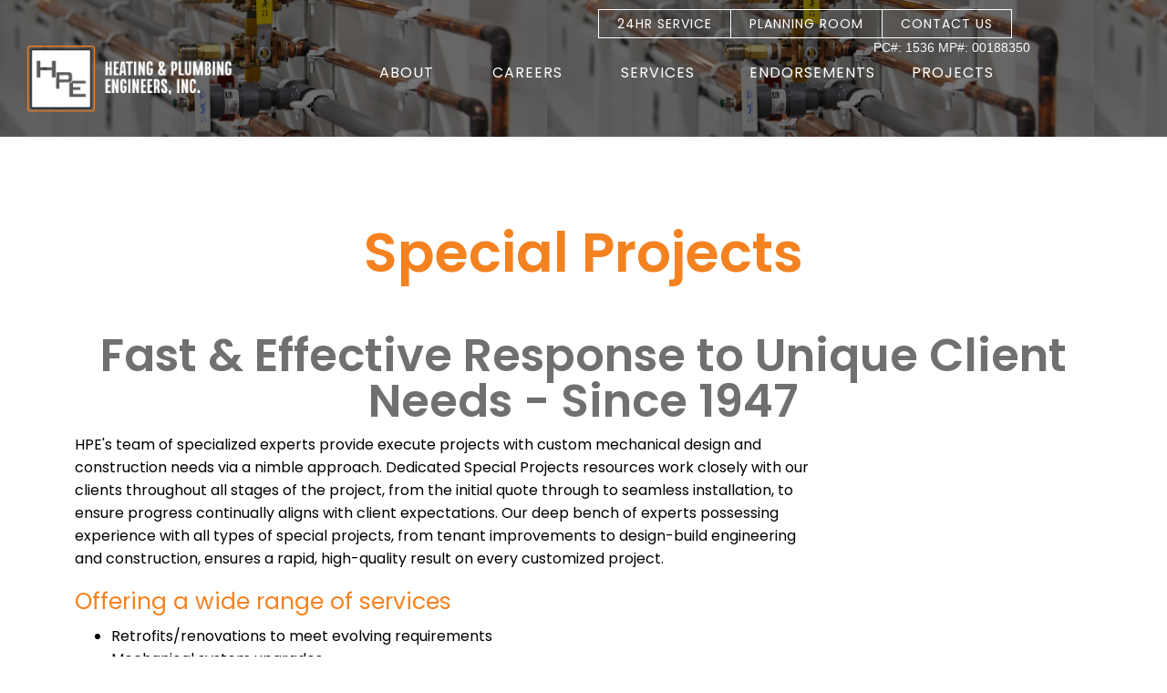

--- FILE ---
content_type: text/html; charset=utf-8
request_url: https://www.hpeinc.com/special-projects/special-projects
body_size: 4400
content:
<!DOCTYPE html><!-- This site was created in Webflow. https://webflow.com --><!-- Last Published: Fri May 16 2025 13:31:07 GMT+0000 (Coordinated Universal Time) -->
<html data-wf-domain="www.hpeinc.com" data-wf-page="5bbd0a0192969d6de11cb47f" data-wf-site="5b0f07962bd6318616623220" data-wf-status="1">
  <head>
    <meta charset="utf-8" />
    <title>Special Projects</title>
    <meta content="Heating and Plumbing Commercial services in Denver and Colorado Springs." name="description" />
    <meta content="Special Projects" property="og:title" />
    <meta content="Heating and Plumbing Commercial services in Denver and Colorado Springs." property="og:description" />
    <meta content="Special Projects" property="twitter:title" />
    <meta content="Heating and Plumbing Commercial services in Denver and Colorado Springs." property="twitter:description" />
    <meta property="og:type" content="website" />
    <meta content="summary_large_image" name="twitter:card" />
    <meta content="width=device-width, initial-scale=1" name="viewport" />
    <meta content="Webflow" name="generator" />
    <link href="https://cdn.prod.website-files.com/5b0f07962bd6318616623220/css/hpeinc.webflow.shared.a2c2fd5e3.css" rel="stylesheet" type="text/css" />
    <link href="https://fonts.googleapis.com" rel="preconnect" />
    <link href="https://fonts.gstatic.com" rel="preconnect" crossorigin="anonymous" />
    <script src="https://ajax.googleapis.com/ajax/libs/webfont/1.6.26/webfont.js" type="text/javascript"></script>
    <script type="text/javascript">
      WebFont.load({
        google: {
          families: ["Poppins:regular,600,700,800"]
        }
      });
    </script>
    <script type="text/javascript">
      ! function(o, c) {
        var n = c.documentElement,
          t = " w-mod-";
        n.className += t + "js", ("ontouchstart" in o || o.DocumentTouch && c instanceof DocumentTouch) && (n.className += t + "touch")
      }(window, document);
    </script>
    <link href="https://cdn.prod.website-files.com/5b0f07962bd6318616623220/5b4783f1a0981409ff5ae151_HPE32x32_1.png" rel="shortcut icon" type="image/x-icon" />
    <link href="https://cdn.prod.website-files.com/5b0f07962bd6318616623220/5b4783f6b998de5eeb00ea3d_HPE256x256.png" rel="apple-touch-icon" />
    <script type="text/javascript">
      (function(i, s, o, g, r, a, m) {
        i['GoogleAnalyticsObject'] = r;
        i[r] = i[r] || function() {
          (i[r].q = i[r].q || []).push(arguments)
        }, i[r].l = 1 * new Date();
        a = s.createElement(o), m = s.getElementsByTagName(o)[0];
        a.async = 1;
        a.src = g;
        m.parentNode.insertBefore(a, m)
      })(window, document, 'script', 'https://www.google-analytics.com/analytics.js', 'ga');
      ga('create', 'UA-58788015-1', 'auto');
      ga('send', 'pageview');
    </script>
    <script type='text/javascript' charset='utf-8'>
      window.liveSiteAsyncInit = function() {
        LiveSite.init({
          id: 'WI-RY8GH5J436UFE0GW6IGX'
        });
      };
      (function(d, s, id) {
        var js, fjs = d.getElementsByTagName(s)[0],
          p = 'https://',
          r = Math.floor(new Date().getTime() / 1000000);
        if (d.getElementById(id)) {
          return;
        }
        js = d.createElement(s);
        js.id = id;
        js.src = p + "d2ra6nuwn69ktl.cloudfront.net/assets/livesite.js?" + r;
        fjs.parentNode.insertBefore(js, fjs);
      }(document, 'script', 'livesite-jssdk'));
    </script>
  </head>
  <body class="body">
    <div class="inside-header">
      <div data-collapse="none" data-animation="default" data-duration="400" data-easing="ease" data-easing2="ease" role="banner" class="top-navigation w-nav">
        <div class="w-container">
          <nav role="navigation" class="w-nav-menu"><a href="/24hr-emergency-serivce" class="top-nav-link w-nav-link">24HR SERVICE</a><a target="_blank" href="https://hpeinc.pipelinesuite.com" class="top-nav-link w-nav-link">PLANNING ROOM</a><a target="_blank" href="/contact-us" class="top-nav-link last w-nav-link">CONTACT US</a></nav>
          <div class="w-nav-button">
            <div class="w-icon-nav-menu"></div>
          </div>
        </div>
        <div class="text-block-4">PC#: 1536 MP#: 00188350</div>
      </div>
      <div data-collapse="medium" data-animation="default" data-duration="400" data-easing="ease" data-easing2="ease" role="banner" class="navigation w-nav"><a href="/" class="brand w-nav-brand"><img src="https://cdn.prod.website-files.com/5b0f07962bd6318616623220/5b0f0a0dac197b6289df653e_HPE%20logo%20top%402x.png" width="226" alt="Heating &amp; Plumbing Engineers" class="logo" /></a>
        <div class="container w-container">
          <nav role="navigation" class="nav-menu w-nav-menu">
            <div data-delay="0" data-hover="false" class="dropdown w-dropdown">
              <div class="navigation-link w-dropdown-toggle">
                <div>About</div>
              </div>
              <nav class="nav-list w-dropdown-list"><a href="/mechanical-construction/heating-plumbing-engineering-overview" class="sub-nav-link w-dropdown-link">Overview</a><a href="/about/safety-risk" class="sub-nav-link w-dropdown-link">Safety and Risk</a><a href="/about/in-the-community" class="sub-nav-link w-dropdown-link">Community</a><a href="/about/affiliations" class="sub-nav-link w-dropdown-link">Affiliations</a><a href="/contact-us" class="sub-nav-link w-dropdown-link">Contact Us</a></nav>
            </div>
            <div data-delay="0" data-hover="false" class="dropdown w-dropdown">
              <div class="navigation-link w-dropdown-toggle">
                <div>Careers</div>
              </div>
              <nav class="nav-list w-dropdown-list"><a href="/careers/hpe-careers" class="sub-nav-link w-dropdown-link">Overview</a><a href="/careers/hpe-apprenticeship" class="sub-nav-link w-dropdown-link">HPE Apprenticeship</a><a href="/careers/job-opportunities-at-hpe" class="sub-nav-link w-dropdown-link">HPE Open Positions</a></nav>
            </div>
            <div data-delay="0" data-hover="false" class="dropdown w-dropdown">
              <div class="navigation-link w-dropdown-toggle">
                <div>Services</div>
              </div>
              <nav class="nav-list w-dropdown-list"><a href="/mechanical-construction/heating-plumbing-engineering-overview" class="sub-nav-link w-dropdown-link">Mechanical Construction</a><a href="/special-projects/special-projects" aria-current="page" class="sub-nav-link w-dropdown-link w--current">Special Projects</a><a href="/commercial-service/commercial-service" class="sub-nav-link w-dropdown-link">Commercial Service</a><a href="/residential-service/residential-service" class="sub-nav-link w-dropdown-link">Residential Service</a><a href="/mitsubishi-electric-product" class="sub-nav-link w-dropdown-link">Mitsubishi Electric Product Connection</a></nav>
            </div><a href="/heating-plumbing-engineering-endorsement" class="navigation-link w-nav-link">Endorsements</a><a href="/projects/hpe-projects" class="navigation-link w-nav-link">Projects</a>
          </nav>
          <div class="menu-button w-nav-button">
            <div class="icon w-icon-nav-menu"></div>
          </div>
        </div>
      </div>
      <div class="w-container"></div>
    </div>
    <div class="triangle-top"><img src="https://cdn.prod.website-files.com/5b0f07962bd6318616623220/5b0f1e3ea975624ad4fb5766_triangle-top.png" alt="Triangle" srcset="https://cdn.prod.website-files.com/5b0f07962bd6318616623220/5b0f1e3ea975624ad4fb5766_triangle-top-p-500.png 500w, https://cdn.prod.website-files.com/5b0f07962bd6318616623220/5b0f1e3ea975624ad4fb5766_triangle-top-p-800.png 800w, https://cdn.prod.website-files.com/5b0f07962bd6318616623220/5b0f1e3ea975624ad4fb5766_triangle-top.png 835w" sizes="100vw" class="triangle-top" /></div>
    <div class="rectangle-middle"><img src="https://cdn.prod.website-files.com/5b0f07962bd6318616623220/5b1aeb8ec59e5c442b82f51a_rectangle-middle-alt.png" alt="Triangle" srcset="https://cdn.prod.website-files.com/5b0f07962bd6318616623220/5b1aeb8ec59e5c442b82f51a_rectangle-middle-alt-p-500.png 500w, https://cdn.prod.website-files.com/5b0f07962bd6318616623220/5b1aeb8ec59e5c442b82f51a_rectangle-middle-alt-p-800.png 800w, https://cdn.prod.website-files.com/5b0f07962bd6318616623220/5b1aeb8ec59e5c442b82f51a_rectangle-middle-alt-p-1080.png 1080w, https://cdn.prod.website-files.com/5b0f07962bd6318616623220/5b1aeb8ec59e5c442b82f51a_rectangle-middle-alt.png 1197w" sizes="100vw" /></div>
    <div class="section-full-width w-clearfix">
      <div data-collapse="none" data-animation="default" data-duration="400" data-easing="ease" data-easing2="ease" role="banner" class="page-navigation w-nav">
        <div class="w-nav-button">
          <div class="w-icon-nav-menu"></div>
        </div>
      </div>
      <h1 class="under-head">Special Projects</h1>
      <h2>Fast &amp; Effective Response to Unique Client Needs - Since 1947</h2>
      <div class="copy-block">
        <p>HPE&#x27;s team of specialized experts provide execute projects with custom mechanical design and construction needs via a nimble approach. Dedicated Special Projects resources work closely with our clients throughout all stages of the project, from the initial quote through to seamless installation, to ensure progress continually aligns with client expectations. Our deep bench of experts possessing experience with all types of special projects, from tenant improvements to design-build engineering and construction, ensures a rapid, high-quality result on every customized project.</p>
        <h3>Offering a wide range of services</h3>
        <ul role="list">
          <li>Retrofits/renovations to meet evolving requirements</li>
          <li>Mechanical system upgrades</li>
          <li>Industrial &amp; manufacturing upgrades</li>
          <li>HVAC (sheet metal) &amp; plumbing/piping</li>
          <li>Design-build engineering and construction</li>
        </ul>
        <p>Our process- and client-centered approach focuses on strategic planning, continuous client communication, and precise execution to achieve exceptional results and ensure your organization&#x27;s continued productivity and comfort throughout the project</p>
      </div>
      <div class="section-full-width">
        <div class="feature special-projects w-clearfix">
          <div class="home-our-people-text">
            <h2 class="white-right">Special Projects Fast Facts</h2>
            <h4 class="subhead white"><strong>Vast experience across all sectors,</strong> including: office/retail space, restaurants,  medical offices/hospitals, laboratories, data centers, educational facilities, and more</h4>
          </div>
        </div>
      </div>
    </div>
    <div class="footer">
      <div class="w-row">
        <div class="w-col w-col-2">
          <div class="footer-link-holder">
            <h4 class="footer-header">Colorado Springs<br /></h4>
            <div><strong>Colorado Springs </strong><br />407 W. Fillmore Place<br />Colorado Springs, CO 80907<br />719.633.5414</div>
          </div>
        </div>
        <div class="w-col w-col-2">
          <div class="footer-link-holder"></div>
        </div>
        <div class="w-col w-col-2">
          <div class="footer-link-holder">
            <h4 class="footer-header">Learn more<br /></h4>
            <ul role="list" class="footer-list">
              <li><a href="/about/team" class="footer-link">About</a></li>
              <li><a href="/careers/hpe-careers" class="footer-link">Careers</a></li>
              <li><a href="/mechanical-construction/heating-plumbing-engineering-overview" class="footer-link">Commercial Services</a></li>
              <li><a href="/residential-service/residential-service" class="footer-link">Residential Services</a></li>
              <li><a href="#" class="footer-link">Endorsements</a></li>
              <li><a href="/projects/hpe-projects" class="footer-link">Projects</a></li>
            </ul>
          </div>
        </div>
        <div class="w-col w-col-4">
          <div class="footer-link-holder">
            <h4 class="footer-header">Career Info<br /></h4>
            <div>Would you like to keep up with HPE career openings? Add your email address below.</div>
            <div class="newsletter-subscribe-form w-form">
              <form id="wf-form-Email-Subscribe-Form" name="wf-form-Email-Subscribe-Form" data-name="Email Subscribe Form" method="get" class="form w-clearfix" data-wf-page-id="5bbd0a0192969d6de11cb47f" data-wf-element-id="2463d898-26c5-b8de-aa81-3e180afcf263"><input class="subscribe-input w-input" maxlength="256" name="email-2" data-name="Email 2" placeholder="Enter your email" type="text" id="email-2" required="" /><input type="submit" data-wait="Please wait..." class="subscribe-button w-button" value="Subscribe" /></form>
              <div class="success-message w-form-done">
                <div>Thank you! Your email has been received!</div>
              </div>
              <div class="w-form-fail">
                <div>Oops! Something went wrong while submitting the form.</div>
              </div>
            </div>
            <div><a href="/privacy-notice" class="footer-link">Privacy Policy </a>| Copyright Heating &amp; Plumbing Engineers, Inc. All Rights Reserved</div>
          </div>
        </div>
        <div class="w-col w-col-2"><a href="/" class="footer-logo w-inline-block"><img src="https://cdn.prod.website-files.com/5b0f07962bd6318616623220/5b2a820b4c38076ef484f240_footer%20logo%402x.png" alt="" /></a></div>
      </div>
    </div>
    <script src="https://d3e54v103j8qbb.cloudfront.net/js/jquery-3.5.1.min.dc5e7f18c8.js?site=5b0f07962bd6318616623220" type="text/javascript" integrity="sha256-9/aliU8dGd2tb6OSsuzixeV4y/faTqgFtohetphbbj0=" crossorigin="anonymous"></script>
    <script src="https://cdn.prod.website-files.com/5b0f07962bd6318616623220/js/webflow.schunk.3fa32b0232791a39.js" type="text/javascript"></script>
    <script src="https://cdn.prod.website-files.com/5b0f07962bd6318616623220/js/webflow.95928ade.198db636ae64821d.js" type="text/javascript"></script>
  </body>
</html>

--- FILE ---
content_type: text/css
request_url: https://cdn.prod.website-files.com/5b0f07962bd6318616623220/css/hpeinc.webflow.shared.a2c2fd5e3.css
body_size: 15139
content:
html {
  -webkit-text-size-adjust: 100%;
  -ms-text-size-adjust: 100%;
  font-family: sans-serif;
}

body {
  margin: 0;
}

article, aside, details, figcaption, figure, footer, header, hgroup, main, menu, nav, section, summary {
  display: block;
}

audio, canvas, progress, video {
  vertical-align: baseline;
  display: inline-block;
}

audio:not([controls]) {
  height: 0;
  display: none;
}

[hidden], template {
  display: none;
}

a {
  background-color: #0000;
}

a:active, a:hover {
  outline: 0;
}

abbr[title] {
  border-bottom: 1px dotted;
}

b, strong {
  font-weight: bold;
}

dfn {
  font-style: italic;
}

h1 {
  margin: .67em 0;
  font-size: 2em;
}

mark {
  color: #000;
  background: #ff0;
}

small {
  font-size: 80%;
}

sub, sup {
  vertical-align: baseline;
  font-size: 75%;
  line-height: 0;
  position: relative;
}

sup {
  top: -.5em;
}

sub {
  bottom: -.25em;
}

img {
  border: 0;
}

svg:not(:root) {
  overflow: hidden;
}

hr {
  box-sizing: content-box;
  height: 0;
}

pre {
  overflow: auto;
}

code, kbd, pre, samp {
  font-family: monospace;
  font-size: 1em;
}

button, input, optgroup, select, textarea {
  color: inherit;
  font: inherit;
  margin: 0;
}

button {
  overflow: visible;
}

button, select {
  text-transform: none;
}

button, html input[type="button"], input[type="reset"] {
  -webkit-appearance: button;
  cursor: pointer;
}

button[disabled], html input[disabled] {
  cursor: default;
}

button::-moz-focus-inner, input::-moz-focus-inner {
  border: 0;
  padding: 0;
}

input {
  line-height: normal;
}

input[type="checkbox"], input[type="radio"] {
  box-sizing: border-box;
  padding: 0;
}

input[type="number"]::-webkit-inner-spin-button, input[type="number"]::-webkit-outer-spin-button {
  height: auto;
}

input[type="search"] {
  -webkit-appearance: none;
}

input[type="search"]::-webkit-search-cancel-button, input[type="search"]::-webkit-search-decoration {
  -webkit-appearance: none;
}

legend {
  border: 0;
  padding: 0;
}

textarea {
  overflow: auto;
}

optgroup {
  font-weight: bold;
}

table {
  border-collapse: collapse;
  border-spacing: 0;
}

td, th {
  padding: 0;
}

@font-face {
  font-family: webflow-icons;
  src: url("[data-uri]") format("truetype");
  font-weight: normal;
  font-style: normal;
}

[class^="w-icon-"], [class*=" w-icon-"] {
  speak: none;
  font-variant: normal;
  text-transform: none;
  -webkit-font-smoothing: antialiased;
  -moz-osx-font-smoothing: grayscale;
  font-style: normal;
  font-weight: normal;
  line-height: 1;
  font-family: webflow-icons !important;
}

.w-icon-slider-right:before {
  content: "";
}

.w-icon-slider-left:before {
  content: "";
}

.w-icon-nav-menu:before {
  content: "";
}

.w-icon-arrow-down:before, .w-icon-dropdown-toggle:before {
  content: "";
}

.w-icon-file-upload-remove:before {
  content: "";
}

.w-icon-file-upload-icon:before {
  content: "";
}

* {
  box-sizing: border-box;
}

html {
  height: 100%;
}

body {
  color: #333;
  background-color: #fff;
  min-height: 100%;
  margin: 0;
  font-family: Arial, sans-serif;
  font-size: 14px;
  line-height: 20px;
}

img {
  vertical-align: middle;
  max-width: 100%;
  display: inline-block;
}

html.w-mod-touch * {
  background-attachment: scroll !important;
}

.w-block {
  display: block;
}

.w-inline-block {
  max-width: 100%;
  display: inline-block;
}

.w-clearfix:before, .w-clearfix:after {
  content: " ";
  grid-area: 1 / 1 / 2 / 2;
  display: table;
}

.w-clearfix:after {
  clear: both;
}

.w-hidden {
  display: none;
}

.w-button {
  color: #fff;
  line-height: inherit;
  cursor: pointer;
  background-color: #3898ec;
  border: 0;
  border-radius: 0;
  padding: 9px 15px;
  text-decoration: none;
  display: inline-block;
}

input.w-button {
  -webkit-appearance: button;
}

html[data-w-dynpage] [data-w-cloak] {
  color: #0000 !important;
}

.w-code-block {
  margin: unset;
}

pre.w-code-block code {
  all: inherit;
}

.w-optimization {
  display: contents;
}

.w-webflow-badge, .w-webflow-badge > img {
  box-sizing: unset;
  width: unset;
  height: unset;
  max-height: unset;
  max-width: unset;
  min-height: unset;
  min-width: unset;
  margin: unset;
  padding: unset;
  float: unset;
  clear: unset;
  border: unset;
  border-radius: unset;
  background: unset;
  background-image: unset;
  background-position: unset;
  background-size: unset;
  background-repeat: unset;
  background-origin: unset;
  background-clip: unset;
  background-attachment: unset;
  background-color: unset;
  box-shadow: unset;
  transform: unset;
  direction: unset;
  font-family: unset;
  font-weight: unset;
  color: unset;
  font-size: unset;
  line-height: unset;
  font-style: unset;
  font-variant: unset;
  text-align: unset;
  letter-spacing: unset;
  -webkit-text-decoration: unset;
  text-decoration: unset;
  text-indent: unset;
  text-transform: unset;
  list-style-type: unset;
  text-shadow: unset;
  vertical-align: unset;
  cursor: unset;
  white-space: unset;
  word-break: unset;
  word-spacing: unset;
  word-wrap: unset;
  transition: unset;
}

.w-webflow-badge {
  white-space: nowrap;
  cursor: pointer;
  box-shadow: 0 0 0 1px #0000001a, 0 1px 3px #0000001a;
  visibility: visible !important;
  opacity: 1 !important;
  z-index: 2147483647 !important;
  color: #aaadb0 !important;
  overflow: unset !important;
  background-color: #fff !important;
  border-radius: 3px !important;
  width: auto !important;
  height: auto !important;
  margin: 0 !important;
  padding: 6px !important;
  font-size: 12px !important;
  line-height: 14px !important;
  text-decoration: none !important;
  display: inline-block !important;
  position: fixed !important;
  inset: auto 12px 12px auto !important;
  transform: none !important;
}

.w-webflow-badge > img {
  position: unset;
  visibility: unset !important;
  opacity: 1 !important;
  vertical-align: middle !important;
  display: inline-block !important;
}

h1, h2, h3, h4, h5, h6 {
  margin-bottom: 10px;
  font-weight: bold;
}

h1 {
  margin-top: 20px;
  font-size: 38px;
  line-height: 44px;
}

h2 {
  margin-top: 20px;
  font-size: 32px;
  line-height: 36px;
}

h3 {
  margin-top: 20px;
  font-size: 24px;
  line-height: 30px;
}

h4 {
  margin-top: 10px;
  font-size: 18px;
  line-height: 24px;
}

h5 {
  margin-top: 10px;
  font-size: 14px;
  line-height: 20px;
}

h6 {
  margin-top: 10px;
  font-size: 12px;
  line-height: 18px;
}

p {
  margin-top: 0;
  margin-bottom: 10px;
}

blockquote {
  border-left: 5px solid #e2e2e2;
  margin: 0 0 10px;
  padding: 10px 20px;
  font-size: 18px;
  line-height: 22px;
}

figure {
  margin: 0 0 10px;
}

figcaption {
  text-align: center;
  margin-top: 5px;
}

ul, ol {
  margin-top: 0;
  margin-bottom: 10px;
  padding-left: 40px;
}

.w-list-unstyled {
  padding-left: 0;
  list-style: none;
}

.w-embed:before, .w-embed:after {
  content: " ";
  grid-area: 1 / 1 / 2 / 2;
  display: table;
}

.w-embed:after {
  clear: both;
}

.w-video {
  width: 100%;
  padding: 0;
  position: relative;
}

.w-video iframe, .w-video object, .w-video embed {
  border: none;
  width: 100%;
  height: 100%;
  position: absolute;
  top: 0;
  left: 0;
}

fieldset {
  border: 0;
  margin: 0;
  padding: 0;
}

button, [type="button"], [type="reset"] {
  cursor: pointer;
  -webkit-appearance: button;
  border: 0;
}

.w-form {
  margin: 0 0 15px;
}

.w-form-done {
  text-align: center;
  background-color: #ddd;
  padding: 20px;
  display: none;
}

.w-form-fail {
  background-color: #ffdede;
  margin-top: 10px;
  padding: 10px;
  display: none;
}

label {
  margin-bottom: 5px;
  font-weight: bold;
  display: block;
}

.w-input, .w-select {
  color: #333;
  vertical-align: middle;
  background-color: #fff;
  border: 1px solid #ccc;
  width: 100%;
  height: 38px;
  margin-bottom: 10px;
  padding: 8px 12px;
  font-size: 14px;
  line-height: 1.42857;
  display: block;
}

.w-input::placeholder, .w-select::placeholder {
  color: #999;
}

.w-input:focus, .w-select:focus {
  border-color: #3898ec;
  outline: 0;
}

.w-input[disabled], .w-select[disabled], .w-input[readonly], .w-select[readonly], fieldset[disabled] .w-input, fieldset[disabled] .w-select {
  cursor: not-allowed;
}

.w-input[disabled]:not(.w-input-disabled), .w-select[disabled]:not(.w-input-disabled), .w-input[readonly], .w-select[readonly], fieldset[disabled]:not(.w-input-disabled) .w-input, fieldset[disabled]:not(.w-input-disabled) .w-select {
  background-color: #eee;
}

textarea.w-input, textarea.w-select {
  height: auto;
}

.w-select {
  background-color: #f3f3f3;
}

.w-select[multiple] {
  height: auto;
}

.w-form-label {
  cursor: pointer;
  margin-bottom: 0;
  font-weight: normal;
  display: inline-block;
}

.w-radio {
  margin-bottom: 5px;
  padding-left: 20px;
  display: block;
}

.w-radio:before, .w-radio:after {
  content: " ";
  grid-area: 1 / 1 / 2 / 2;
  display: table;
}

.w-radio:after {
  clear: both;
}

.w-radio-input {
  float: left;
  margin: 3px 0 0 -20px;
  line-height: normal;
}

.w-file-upload {
  margin-bottom: 10px;
  display: block;
}

.w-file-upload-input {
  opacity: 0;
  z-index: -100;
  width: .1px;
  height: .1px;
  position: absolute;
  overflow: hidden;
}

.w-file-upload-default, .w-file-upload-uploading, .w-file-upload-success {
  color: #333;
  display: inline-block;
}

.w-file-upload-error {
  margin-top: 10px;
  display: block;
}

.w-file-upload-default.w-hidden, .w-file-upload-uploading.w-hidden, .w-file-upload-error.w-hidden, .w-file-upload-success.w-hidden {
  display: none;
}

.w-file-upload-uploading-btn {
  cursor: pointer;
  background-color: #fafafa;
  border: 1px solid #ccc;
  margin: 0;
  padding: 8px 12px;
  font-size: 14px;
  font-weight: normal;
  display: flex;
}

.w-file-upload-file {
  background-color: #fafafa;
  border: 1px solid #ccc;
  flex-grow: 1;
  justify-content: space-between;
  margin: 0;
  padding: 8px 9px 8px 11px;
  display: flex;
}

.w-file-upload-file-name {
  font-size: 14px;
  font-weight: normal;
  display: block;
}

.w-file-remove-link {
  cursor: pointer;
  width: auto;
  height: auto;
  margin-top: 3px;
  margin-left: 10px;
  padding: 3px;
  display: block;
}

.w-icon-file-upload-remove {
  margin: auto;
  font-size: 10px;
}

.w-file-upload-error-msg {
  color: #ea384c;
  padding: 2px 0;
  display: inline-block;
}

.w-file-upload-info {
  padding: 0 12px;
  line-height: 38px;
  display: inline-block;
}

.w-file-upload-label {
  cursor: pointer;
  background-color: #fafafa;
  border: 1px solid #ccc;
  margin: 0;
  padding: 8px 12px;
  font-size: 14px;
  font-weight: normal;
  display: inline-block;
}

.w-icon-file-upload-icon, .w-icon-file-upload-uploading {
  width: 20px;
  margin-right: 8px;
  display: inline-block;
}

.w-icon-file-upload-uploading {
  height: 20px;
}

.w-container {
  max-width: 940px;
  margin-left: auto;
  margin-right: auto;
}

.w-container:before, .w-container:after {
  content: " ";
  grid-area: 1 / 1 / 2 / 2;
  display: table;
}

.w-container:after {
  clear: both;
}

.w-container .w-row {
  margin-left: -10px;
  margin-right: -10px;
}

.w-row:before, .w-row:after {
  content: " ";
  grid-area: 1 / 1 / 2 / 2;
  display: table;
}

.w-row:after {
  clear: both;
}

.w-row .w-row {
  margin-left: 0;
  margin-right: 0;
}

.w-col {
  float: left;
  width: 100%;
  min-height: 1px;
  padding-left: 10px;
  padding-right: 10px;
  position: relative;
}

.w-col .w-col {
  padding-left: 0;
  padding-right: 0;
}

.w-col-1 {
  width: 8.33333%;
}

.w-col-2 {
  width: 16.6667%;
}

.w-col-3 {
  width: 25%;
}

.w-col-4 {
  width: 33.3333%;
}

.w-col-5 {
  width: 41.6667%;
}

.w-col-6 {
  width: 50%;
}

.w-col-7 {
  width: 58.3333%;
}

.w-col-8 {
  width: 66.6667%;
}

.w-col-9 {
  width: 75%;
}

.w-col-10 {
  width: 83.3333%;
}

.w-col-11 {
  width: 91.6667%;
}

.w-col-12 {
  width: 100%;
}

.w-hidden-main {
  display: none !important;
}

@media screen and (max-width: 991px) {
  .w-container {
    max-width: 728px;
  }

  .w-hidden-main {
    display: inherit !important;
  }

  .w-hidden-medium {
    display: none !important;
  }

  .w-col-medium-1 {
    width: 8.33333%;
  }

  .w-col-medium-2 {
    width: 16.6667%;
  }

  .w-col-medium-3 {
    width: 25%;
  }

  .w-col-medium-4 {
    width: 33.3333%;
  }

  .w-col-medium-5 {
    width: 41.6667%;
  }

  .w-col-medium-6 {
    width: 50%;
  }

  .w-col-medium-7 {
    width: 58.3333%;
  }

  .w-col-medium-8 {
    width: 66.6667%;
  }

  .w-col-medium-9 {
    width: 75%;
  }

  .w-col-medium-10 {
    width: 83.3333%;
  }

  .w-col-medium-11 {
    width: 91.6667%;
  }

  .w-col-medium-12 {
    width: 100%;
  }

  .w-col-stack {
    width: 100%;
    left: auto;
    right: auto;
  }
}

@media screen and (max-width: 767px) {
  .w-hidden-main, .w-hidden-medium {
    display: inherit !important;
  }

  .w-hidden-small {
    display: none !important;
  }

  .w-row, .w-container .w-row {
    margin-left: 0;
    margin-right: 0;
  }

  .w-col {
    width: 100%;
    left: auto;
    right: auto;
  }

  .w-col-small-1 {
    width: 8.33333%;
  }

  .w-col-small-2 {
    width: 16.6667%;
  }

  .w-col-small-3 {
    width: 25%;
  }

  .w-col-small-4 {
    width: 33.3333%;
  }

  .w-col-small-5 {
    width: 41.6667%;
  }

  .w-col-small-6 {
    width: 50%;
  }

  .w-col-small-7 {
    width: 58.3333%;
  }

  .w-col-small-8 {
    width: 66.6667%;
  }

  .w-col-small-9 {
    width: 75%;
  }

  .w-col-small-10 {
    width: 83.3333%;
  }

  .w-col-small-11 {
    width: 91.6667%;
  }

  .w-col-small-12 {
    width: 100%;
  }
}

@media screen and (max-width: 479px) {
  .w-container {
    max-width: none;
  }

  .w-hidden-main, .w-hidden-medium, .w-hidden-small {
    display: inherit !important;
  }

  .w-hidden-tiny {
    display: none !important;
  }

  .w-col {
    width: 100%;
  }

  .w-col-tiny-1 {
    width: 8.33333%;
  }

  .w-col-tiny-2 {
    width: 16.6667%;
  }

  .w-col-tiny-3 {
    width: 25%;
  }

  .w-col-tiny-4 {
    width: 33.3333%;
  }

  .w-col-tiny-5 {
    width: 41.6667%;
  }

  .w-col-tiny-6 {
    width: 50%;
  }

  .w-col-tiny-7 {
    width: 58.3333%;
  }

  .w-col-tiny-8 {
    width: 66.6667%;
  }

  .w-col-tiny-9 {
    width: 75%;
  }

  .w-col-tiny-10 {
    width: 83.3333%;
  }

  .w-col-tiny-11 {
    width: 91.6667%;
  }

  .w-col-tiny-12 {
    width: 100%;
  }
}

.w-widget {
  position: relative;
}

.w-widget-map {
  width: 100%;
  height: 400px;
}

.w-widget-map label {
  width: auto;
  display: inline;
}

.w-widget-map img {
  max-width: inherit;
}

.w-widget-map .gm-style-iw {
  text-align: center;
}

.w-widget-map .gm-style-iw > button {
  display: none !important;
}

.w-widget-twitter {
  overflow: hidden;
}

.w-widget-twitter-count-shim {
  vertical-align: top;
  text-align: center;
  background: #fff;
  border: 1px solid #758696;
  border-radius: 3px;
  width: 28px;
  height: 20px;
  display: inline-block;
  position: relative;
}

.w-widget-twitter-count-shim * {
  pointer-events: none;
  -webkit-user-select: none;
  user-select: none;
}

.w-widget-twitter-count-shim .w-widget-twitter-count-inner {
  text-align: center;
  color: #999;
  font-family: serif;
  font-size: 15px;
  line-height: 12px;
  position: relative;
}

.w-widget-twitter-count-shim .w-widget-twitter-count-clear {
  display: block;
  position: relative;
}

.w-widget-twitter-count-shim.w--large {
  width: 36px;
  height: 28px;
}

.w-widget-twitter-count-shim.w--large .w-widget-twitter-count-inner {
  font-size: 18px;
  line-height: 18px;
}

.w-widget-twitter-count-shim:not(.w--vertical) {
  margin-left: 5px;
  margin-right: 8px;
}

.w-widget-twitter-count-shim:not(.w--vertical).w--large {
  margin-left: 6px;
}

.w-widget-twitter-count-shim:not(.w--vertical):before, .w-widget-twitter-count-shim:not(.w--vertical):after {
  content: " ";
  pointer-events: none;
  border: solid #0000;
  width: 0;
  height: 0;
  position: absolute;
  top: 50%;
  left: 0;
}

.w-widget-twitter-count-shim:not(.w--vertical):before {
  border-width: 4px;
  border-color: #75869600 #5d6c7b #75869600 #75869600;
  margin-top: -4px;
  margin-left: -9px;
}

.w-widget-twitter-count-shim:not(.w--vertical).w--large:before {
  border-width: 5px;
  margin-top: -5px;
  margin-left: -10px;
}

.w-widget-twitter-count-shim:not(.w--vertical):after {
  border-width: 4px;
  border-color: #fff0 #fff #fff0 #fff0;
  margin-top: -4px;
  margin-left: -8px;
}

.w-widget-twitter-count-shim:not(.w--vertical).w--large:after {
  border-width: 5px;
  margin-top: -5px;
  margin-left: -9px;
}

.w-widget-twitter-count-shim.w--vertical {
  width: 61px;
  height: 33px;
  margin-bottom: 8px;
}

.w-widget-twitter-count-shim.w--vertical:before, .w-widget-twitter-count-shim.w--vertical:after {
  content: " ";
  pointer-events: none;
  border: solid #0000;
  width: 0;
  height: 0;
  position: absolute;
  top: 100%;
  left: 50%;
}

.w-widget-twitter-count-shim.w--vertical:before {
  border-width: 5px;
  border-color: #5d6c7b #75869600 #75869600;
  margin-left: -5px;
}

.w-widget-twitter-count-shim.w--vertical:after {
  border-width: 4px;
  border-color: #fff #fff0 #fff0;
  margin-left: -4px;
}

.w-widget-twitter-count-shim.w--vertical .w-widget-twitter-count-inner {
  font-size: 18px;
  line-height: 22px;
}

.w-widget-twitter-count-shim.w--vertical.w--large {
  width: 76px;
}

.w-background-video {
  color: #fff;
  height: 500px;
  position: relative;
  overflow: hidden;
}

.w-background-video > video {
  object-fit: cover;
  z-index: -100;
  background-position: 50%;
  background-size: cover;
  width: 100%;
  height: 100%;
  margin: auto;
  position: absolute;
  inset: -100%;
}

.w-background-video > video::-webkit-media-controls-start-playback-button {
  -webkit-appearance: none;
  display: none !important;
}

.w-background-video--control {
  background-color: #0000;
  padding: 0;
  position: absolute;
  bottom: 1em;
  right: 1em;
}

.w-background-video--control > [hidden] {
  display: none !important;
}

.w-slider {
  text-align: center;
  clear: both;
  -webkit-tap-highlight-color: #0000;
  tap-highlight-color: #0000;
  background: #ddd;
  height: 300px;
  position: relative;
}

.w-slider-mask {
  z-index: 1;
  white-space: nowrap;
  height: 100%;
  display: block;
  position: relative;
  left: 0;
  right: 0;
  overflow: hidden;
}

.w-slide {
  vertical-align: top;
  white-space: normal;
  text-align: left;
  width: 100%;
  height: 100%;
  display: inline-block;
  position: relative;
}

.w-slider-nav {
  z-index: 2;
  text-align: center;
  -webkit-tap-highlight-color: #0000;
  tap-highlight-color: #0000;
  height: 40px;
  margin: auto;
  padding-top: 10px;
  position: absolute;
  inset: auto 0 0;
}

.w-slider-nav.w-round > div {
  border-radius: 100%;
}

.w-slider-nav.w-num > div {
  font-size: inherit;
  line-height: inherit;
  width: auto;
  height: auto;
  padding: .2em .5em;
}

.w-slider-nav.w-shadow > div {
  box-shadow: 0 0 3px #3336;
}

.w-slider-nav-invert {
  color: #fff;
}

.w-slider-nav-invert > div {
  background-color: #2226;
}

.w-slider-nav-invert > div.w-active {
  background-color: #222;
}

.w-slider-dot {
  cursor: pointer;
  background-color: #fff6;
  width: 1em;
  height: 1em;
  margin: 0 3px .5em;
  transition: background-color .1s, color .1s;
  display: inline-block;
  position: relative;
}

.w-slider-dot.w-active {
  background-color: #fff;
}

.w-slider-dot:focus {
  outline: none;
  box-shadow: 0 0 0 2px #fff;
}

.w-slider-dot:focus.w-active {
  box-shadow: none;
}

.w-slider-arrow-left, .w-slider-arrow-right {
  cursor: pointer;
  color: #fff;
  -webkit-tap-highlight-color: #0000;
  tap-highlight-color: #0000;
  -webkit-user-select: none;
  user-select: none;
  width: 80px;
  margin: auto;
  font-size: 40px;
  position: absolute;
  inset: 0;
  overflow: hidden;
}

.w-slider-arrow-left [class^="w-icon-"], .w-slider-arrow-right [class^="w-icon-"], .w-slider-arrow-left [class*=" w-icon-"], .w-slider-arrow-right [class*=" w-icon-"] {
  position: absolute;
}

.w-slider-arrow-left:focus, .w-slider-arrow-right:focus {
  outline: 0;
}

.w-slider-arrow-left {
  z-index: 3;
  right: auto;
}

.w-slider-arrow-right {
  z-index: 4;
  left: auto;
}

.w-icon-slider-left, .w-icon-slider-right {
  width: 1em;
  height: 1em;
  margin: auto;
  inset: 0;
}

.w-slider-aria-label {
  clip: rect(0 0 0 0);
  border: 0;
  width: 1px;
  height: 1px;
  margin: -1px;
  padding: 0;
  position: absolute;
  overflow: hidden;
}

.w-slider-force-show {
  display: block !important;
}

.w-dropdown {
  text-align: left;
  z-index: 900;
  margin-left: auto;
  margin-right: auto;
  display: inline-block;
  position: relative;
}

.w-dropdown-btn, .w-dropdown-toggle, .w-dropdown-link {
  vertical-align: top;
  color: #222;
  text-align: left;
  white-space: nowrap;
  margin-left: auto;
  margin-right: auto;
  padding: 20px;
  text-decoration: none;
  position: relative;
}

.w-dropdown-toggle {
  -webkit-user-select: none;
  user-select: none;
  cursor: pointer;
  padding-right: 40px;
  display: inline-block;
}

.w-dropdown-toggle:focus {
  outline: 0;
}

.w-icon-dropdown-toggle {
  width: 1em;
  height: 1em;
  margin: auto 20px auto auto;
  position: absolute;
  top: 0;
  bottom: 0;
  right: 0;
}

.w-dropdown-list {
  background: #ddd;
  min-width: 100%;
  display: none;
  position: absolute;
}

.w-dropdown-list.w--open {
  display: block;
}

.w-dropdown-link {
  color: #222;
  padding: 10px 20px;
  display: block;
}

.w-dropdown-link.w--current {
  color: #0082f3;
}

.w-dropdown-link:focus {
  outline: 0;
}

@media screen and (max-width: 767px) {
  .w-nav-brand {
    padding-left: 10px;
  }
}

.w-lightbox-backdrop {
  cursor: auto;
  letter-spacing: normal;
  text-indent: 0;
  text-shadow: none;
  text-transform: none;
  visibility: visible;
  white-space: normal;
  word-break: normal;
  word-spacing: normal;
  word-wrap: normal;
  color: #fff;
  text-align: center;
  z-index: 2000;
  opacity: 0;
  -webkit-user-select: none;
  -moz-user-select: none;
  -webkit-tap-highlight-color: transparent;
  background: #000000e6;
  outline: 0;
  font-family: Helvetica Neue, Helvetica, Ubuntu, Segoe UI, Verdana, sans-serif;
  font-size: 17px;
  font-style: normal;
  font-weight: 300;
  line-height: 1.2;
  list-style: disc;
  position: fixed;
  inset: 0;
  -webkit-transform: translate(0);
}

.w-lightbox-backdrop, .w-lightbox-container {
  -webkit-overflow-scrolling: touch;
  height: 100%;
  overflow: auto;
}

.w-lightbox-content {
  height: 100vh;
  position: relative;
  overflow: hidden;
}

.w-lightbox-view {
  opacity: 0;
  width: 100vw;
  height: 100vh;
  position: absolute;
}

.w-lightbox-view:before {
  content: "";
  height: 100vh;
}

.w-lightbox-group, .w-lightbox-group .w-lightbox-view, .w-lightbox-group .w-lightbox-view:before {
  height: 86vh;
}

.w-lightbox-frame, .w-lightbox-view:before {
  vertical-align: middle;
  display: inline-block;
}

.w-lightbox-figure {
  margin: 0;
  position: relative;
}

.w-lightbox-group .w-lightbox-figure {
  cursor: pointer;
}

.w-lightbox-img {
  width: auto;
  max-width: none;
  height: auto;
}

.w-lightbox-image {
  float: none;
  max-width: 100vw;
  max-height: 100vh;
  display: block;
}

.w-lightbox-group .w-lightbox-image {
  max-height: 86vh;
}

.w-lightbox-caption {
  text-align: left;
  text-overflow: ellipsis;
  white-space: nowrap;
  background: #0006;
  padding: .5em 1em;
  position: absolute;
  bottom: 0;
  left: 0;
  right: 0;
  overflow: hidden;
}

.w-lightbox-embed {
  width: 100%;
  height: 100%;
  position: absolute;
  inset: 0;
}

.w-lightbox-control {
  cursor: pointer;
  background-position: center;
  background-repeat: no-repeat;
  background-size: 24px;
  width: 4em;
  transition: all .3s;
  position: absolute;
  top: 0;
}

.w-lightbox-left {
  background-image: url("[data-uri]");
  display: none;
  bottom: 0;
  left: 0;
}

.w-lightbox-right {
  background-image: url("[data-uri]");
  display: none;
  bottom: 0;
  right: 0;
}

.w-lightbox-close {
  background-image: url("[data-uri]");
  background-size: 18px;
  height: 2.6em;
  right: 0;
}

.w-lightbox-strip {
  white-space: nowrap;
  padding: 0 1vh;
  line-height: 0;
  position: absolute;
  bottom: 0;
  left: 0;
  right: 0;
  overflow: auto hidden;
}

.w-lightbox-item {
  box-sizing: content-box;
  cursor: pointer;
  width: 10vh;
  padding: 2vh 1vh;
  display: inline-block;
  -webkit-transform: translate3d(0, 0, 0);
}

.w-lightbox-active {
  opacity: .3;
}

.w-lightbox-thumbnail {
  background: #222;
  height: 10vh;
  position: relative;
  overflow: hidden;
}

.w-lightbox-thumbnail-image {
  position: absolute;
  top: 0;
  left: 0;
}

.w-lightbox-thumbnail .w-lightbox-tall {
  width: 100%;
  top: 50%;
  transform: translate(0, -50%);
}

.w-lightbox-thumbnail .w-lightbox-wide {
  height: 100%;
  left: 50%;
  transform: translate(-50%);
}

.w-lightbox-spinner {
  box-sizing: border-box;
  border: 5px solid #0006;
  border-radius: 50%;
  width: 40px;
  height: 40px;
  margin-top: -20px;
  margin-left: -20px;
  animation: .8s linear infinite spin;
  position: absolute;
  top: 50%;
  left: 50%;
}

.w-lightbox-spinner:after {
  content: "";
  border: 3px solid #0000;
  border-bottom-color: #fff;
  border-radius: 50%;
  position: absolute;
  inset: -4px;
}

.w-lightbox-hide {
  display: none;
}

.w-lightbox-noscroll {
  overflow: hidden;
}

@media (min-width: 768px) {
  .w-lightbox-content {
    height: 96vh;
    margin-top: 2vh;
  }

  .w-lightbox-view, .w-lightbox-view:before {
    height: 96vh;
  }

  .w-lightbox-group, .w-lightbox-group .w-lightbox-view, .w-lightbox-group .w-lightbox-view:before {
    height: 84vh;
  }

  .w-lightbox-image {
    max-width: 96vw;
    max-height: 96vh;
  }

  .w-lightbox-group .w-lightbox-image {
    max-width: 82.3vw;
    max-height: 84vh;
  }

  .w-lightbox-left, .w-lightbox-right {
    opacity: .5;
    display: block;
  }

  .w-lightbox-close {
    opacity: .8;
  }

  .w-lightbox-control:hover {
    opacity: 1;
  }
}

.w-lightbox-inactive, .w-lightbox-inactive:hover {
  opacity: 0;
}

.w-richtext:before, .w-richtext:after {
  content: " ";
  grid-area: 1 / 1 / 2 / 2;
  display: table;
}

.w-richtext:after {
  clear: both;
}

.w-richtext[contenteditable="true"]:before, .w-richtext[contenteditable="true"]:after {
  white-space: initial;
}

.w-richtext ol, .w-richtext ul {
  overflow: hidden;
}

.w-richtext .w-richtext-figure-selected.w-richtext-figure-type-video div:after, .w-richtext .w-richtext-figure-selected[data-rt-type="video"] div:after, .w-richtext .w-richtext-figure-selected.w-richtext-figure-type-image div, .w-richtext .w-richtext-figure-selected[data-rt-type="image"] div {
  outline: 2px solid #2895f7;
}

.w-richtext figure.w-richtext-figure-type-video > div:after, .w-richtext figure[data-rt-type="video"] > div:after {
  content: "";
  display: none;
  position: absolute;
  inset: 0;
}

.w-richtext figure {
  max-width: 60%;
  position: relative;
}

.w-richtext figure > div:before {
  cursor: default !important;
}

.w-richtext figure img {
  width: 100%;
}

.w-richtext figure figcaption.w-richtext-figcaption-placeholder {
  opacity: .6;
}

.w-richtext figure div {
  color: #0000;
  font-size: 0;
}

.w-richtext figure.w-richtext-figure-type-image, .w-richtext figure[data-rt-type="image"] {
  display: table;
}

.w-richtext figure.w-richtext-figure-type-image > div, .w-richtext figure[data-rt-type="image"] > div {
  display: inline-block;
}

.w-richtext figure.w-richtext-figure-type-image > figcaption, .w-richtext figure[data-rt-type="image"] > figcaption {
  caption-side: bottom;
  display: table-caption;
}

.w-richtext figure.w-richtext-figure-type-video, .w-richtext figure[data-rt-type="video"] {
  width: 60%;
  height: 0;
}

.w-richtext figure.w-richtext-figure-type-video iframe, .w-richtext figure[data-rt-type="video"] iframe {
  width: 100%;
  height: 100%;
  position: absolute;
  top: 0;
  left: 0;
}

.w-richtext figure.w-richtext-figure-type-video > div, .w-richtext figure[data-rt-type="video"] > div {
  width: 100%;
}

.w-richtext figure.w-richtext-align-center {
  clear: both;
  margin-left: auto;
  margin-right: auto;
}

.w-richtext figure.w-richtext-align-center.w-richtext-figure-type-image > div, .w-richtext figure.w-richtext-align-center[data-rt-type="image"] > div {
  max-width: 100%;
}

.w-richtext figure.w-richtext-align-normal {
  clear: both;
}

.w-richtext figure.w-richtext-align-fullwidth {
  text-align: center;
  clear: both;
  width: 100%;
  max-width: 100%;
  margin-left: auto;
  margin-right: auto;
  display: block;
}

.w-richtext figure.w-richtext-align-fullwidth > div {
  padding-bottom: inherit;
  display: inline-block;
}

.w-richtext figure.w-richtext-align-fullwidth > figcaption {
  display: block;
}

.w-richtext figure.w-richtext-align-floatleft {
  float: left;
  clear: none;
  margin-right: 15px;
}

.w-richtext figure.w-richtext-align-floatright {
  float: right;
  clear: none;
  margin-left: 15px;
}

.w-nav {
  z-index: 1000;
  background: #ddd;
  position: relative;
}

.w-nav:before, .w-nav:after {
  content: " ";
  grid-area: 1 / 1 / 2 / 2;
  display: table;
}

.w-nav:after {
  clear: both;
}

.w-nav-brand {
  float: left;
  color: #333;
  text-decoration: none;
  position: relative;
}

.w-nav-link {
  vertical-align: top;
  color: #222;
  text-align: left;
  margin-left: auto;
  margin-right: auto;
  padding: 20px;
  text-decoration: none;
  display: inline-block;
  position: relative;
}

.w-nav-link.w--current {
  color: #0082f3;
}

.w-nav-menu {
  float: right;
  position: relative;
}

[data-nav-menu-open] {
  text-align: center;
  background: #c8c8c8;
  min-width: 200px;
  position: absolute;
  top: 100%;
  left: 0;
  right: 0;
  overflow: visible;
  display: block !important;
}

.w--nav-link-open {
  display: block;
  position: relative;
}

.w-nav-overlay {
  width: 100%;
  display: none;
  position: absolute;
  top: 100%;
  left: 0;
  right: 0;
  overflow: hidden;
}

.w-nav-overlay [data-nav-menu-open] {
  top: 0;
}

.w-nav[data-animation="over-left"] .w-nav-overlay {
  width: auto;
}

.w-nav[data-animation="over-left"] .w-nav-overlay, .w-nav[data-animation="over-left"] [data-nav-menu-open] {
  z-index: 1;
  top: 0;
  right: auto;
}

.w-nav[data-animation="over-right"] .w-nav-overlay {
  width: auto;
}

.w-nav[data-animation="over-right"] .w-nav-overlay, .w-nav[data-animation="over-right"] [data-nav-menu-open] {
  z-index: 1;
  top: 0;
  left: auto;
}

.w-nav-button {
  float: right;
  cursor: pointer;
  -webkit-tap-highlight-color: #0000;
  tap-highlight-color: #0000;
  -webkit-user-select: none;
  user-select: none;
  padding: 18px;
  font-size: 24px;
  display: none;
  position: relative;
}

.w-nav-button:focus {
  outline: 0;
}

.w-nav-button.w--open {
  color: #fff;
  background-color: #c8c8c8;
}

.w-nav[data-collapse="all"] .w-nav-menu {
  display: none;
}

.w-nav[data-collapse="all"] .w-nav-button, .w--nav-dropdown-open, .w--nav-dropdown-toggle-open {
  display: block;
}

.w--nav-dropdown-list-open {
  position: static;
}

@media screen and (max-width: 991px) {
  .w-nav[data-collapse="medium"] .w-nav-menu {
    display: none;
  }

  .w-nav[data-collapse="medium"] .w-nav-button {
    display: block;
  }
}

@media screen and (max-width: 767px) {
  .w-nav[data-collapse="small"] .w-nav-menu {
    display: none;
  }

  .w-nav[data-collapse="small"] .w-nav-button {
    display: block;
  }

  .w-nav-brand {
    padding-left: 10px;
  }
}

@media screen and (max-width: 479px) {
  .w-nav[data-collapse="tiny"] .w-nav-menu {
    display: none;
  }

  .w-nav[data-collapse="tiny"] .w-nav-button {
    display: block;
  }
}

.w-tabs {
  position: relative;
}

.w-tabs:before, .w-tabs:after {
  content: " ";
  grid-area: 1 / 1 / 2 / 2;
  display: table;
}

.w-tabs:after {
  clear: both;
}

.w-tab-menu {
  position: relative;
}

.w-tab-link {
  vertical-align: top;
  text-align: left;
  cursor: pointer;
  color: #222;
  background-color: #ddd;
  padding: 9px 30px;
  text-decoration: none;
  display: inline-block;
  position: relative;
}

.w-tab-link.w--current {
  background-color: #c8c8c8;
}

.w-tab-link:focus {
  outline: 0;
}

.w-tab-content {
  display: block;
  position: relative;
  overflow: hidden;
}

.w-tab-pane {
  display: none;
  position: relative;
}

.w--tab-active {
  display: block;
}

@media screen and (max-width: 479px) {
  .w-tab-link {
    display: block;
  }
}

.w-ix-emptyfix:after {
  content: "";
}

@keyframes spin {
  0% {
    transform: rotate(0);
  }

  100% {
    transform: rotate(360deg);
  }
}

.w-dyn-empty {
  background-color: #ddd;
  padding: 10px;
}

.w-dyn-hide, .w-dyn-bind-empty, .w-condition-invisible {
  display: none !important;
}

.wf-layout-layout {
  display: grid;
}

:root {
  --white: white;
  --hpe-orange: #f48220;
  --hpe-dark-gray: #707070;
  --black: black;
  --dark-slate-blue: #00418d;
}

h1 {
  color: #f48220;
  text-align: center;
  margin-top: 30px;
  margin-bottom: 35px;
  font-family: Poppins, sans-serif;
  font-size: 60px;
  font-weight: 600;
  line-height: 55px;
}

h2 {
  color: #707070;
  text-align: center;
  margin-top: 10px;
  margin-bottom: 10px;
  font-family: Poppins, sans-serif;
  font-size: 50px;
  font-weight: 600;
  line-height: 50px;
}

h3 {
  color: #f48220;
  letter-spacing: 0;
  margin-top: 20px;
  margin-bottom: 10px;
  font-family: Poppins, sans-serif;
  font-size: 25px;
  font-weight: 400;
  line-height: 30px;
}

h4 {
  color: #707070;
  margin-top: 10px;
  margin-bottom: 10px;
  font-size: 18px;
  font-weight: 600;
  line-height: 24px;
}

p {
  color: #000;
  margin-bottom: 10px;
  font-family: Poppins, sans-serif;
  font-size: 16px;
  line-height: 25px;
}

a {
  color: #f48220;
  text-decoration: underline;
}

a:hover {
  text-decoration: none;
}

ul {
  color: #000;
  margin-top: 0;
  margin-bottom: 10px;
  padding-left: 40px;
  font-family: Poppins, sans-serif;
  font-size: 16px;
  line-height: 25px;
}

.home-page-hero {
  position: static;
}

.home-slider {
  z-index: 900;
  height: 768px;
}

.slide-one {
  background-image: linear-gradient(#0000005e, #0000005e), url("https://cdn.prod.website-files.com/5b0f07962bd6318616623220/5b0f08f0ed84fb2e55e3f743_pipe%20with%20copper.jpg");
  background-position: 0 0, 50% 0;
  background-repeat: repeat, no-repeat;
  background-size: auto, cover;
}

.navigation {
  z-index: 999;
  background-color: #0000;
  width: 100%;
  margin-top: 50px;
  position: absolute;
}

.navigation-link {
  color: #fff;
  letter-spacing: 1px;
  text-transform: uppercase;
  padding-left: 20px;
  padding-right: auto;
  font-family: Poppins, sans-serif;
  font-size: 16px;
  font-weight: 400;
}

.navigation-link:hover, .navigation-link.w--current {
  color: #f48220;
}

.body {
  color: #707070;
  border-radius: 0;
}

.logo {
  margin-left: 30px;
}

.sub-nav-link {
  color: #666;
  text-align: center;
  letter-spacing: 1px;
  background-color: #ffffffe6;
  border: 1px solid #666;
  margin: 2px;
  font-family: Poppins, sans-serif;
  font-weight: 400;
}

.sub-nav-link:hover, .sub-nav-link.w--current {
  color: #f48220;
}

.nav-list.w--open {
  background-color: #0000;
}

.top-navigation {
  z-index: 999;
  background-color: #0000;
  width: 100%;
  height: 50px;
  margin-top: 0;
  padding: 10px;
  position: absolute;
}

.top-nav-link {
  color: #fff;
  letter-spacing: 1px;
  border: 1px solid #fff;
  border-right-width: 0;
  padding-top: 5px;
  padding-bottom: 5px;
  font-family: Poppins, sans-serif;
  font-weight: 400;
}

.top-nav-link:hover, .top-nav-link.w--current {
  color: #f48220;
}

.top-nav-link.last {
  border-right-width: 1px;
}

.triangle-top {
  z-index: 900;
  display: none;
  position: fixed;
  top: 0;
  left: 0;
}

.rectangle-middle {
  z-index: 300;
  display: none;
  position: fixed;
  top: 250px;
  left: 0;
}

.section {
  z-index: 950;
  margin-left: 50px;
  margin-right: 50px;
  font-family: Poppins, sans-serif;
  position: relative;
}

.section.embed {
  height: 100%;
}

.project-holder {
  justify-content: flex-end;
  align-items: flex-end;
  height: 250px;
  margin-bottom: 20px;
  display: block;
}

.project-excerpt {
  background-color: #f4822099;
  align-items: flex-end;
  width: 85%;
  display: block;
  position: absolute;
  bottom: 20px;
  right: 10px;
}

.featured-btn {
  float: right;
  color: #f48220;
  text-align: center;
  letter-spacing: 1px;
  text-transform: uppercase;
  background-color: #ffffffb3;
  width: 65%;
  margin-top: 7px;
  font-weight: 600;
  display: block;
}

.featured-text {
  color: #fff;
  padding: 5px 20px 20px;
}

.featured-head {
  color: #fff;
  margin-top: 15px;
  margin-bottom: 0;
  padding-left: 20px;
  font-family: Poppins, sans-serif;
  font-size: 20px;
  font-weight: 600;
  line-height: 25px;
}

.home-head {
  color: #f48220;
  margin-top: 50px;
  margin-bottom: 0;
  padding-left: 0;
  font-family: Poppins, sans-serif;
  font-size: 50px;
  font-weight: 600;
  line-height: 60px;
}

.home-head.head-top {
  margin-bottom: 40px;
  font-size: 50px;
}

.featured-image {
  width: 100%;
  height: 100%;
}

.nav-menu {
  float: right;
}

.brand {
  float: left;
}

.home-subhead {
  color: #707070;
  font-size: 53px;
  font-weight: 600;
  line-height: 55px;
}

.home-honest-row {
  margin-top: 50px;
  padding: 20px;
}

.subhead {
  color: #707070;
  margin-top: 5px;
  margin-bottom: 0;
  font-family: Poppins, sans-serif;
  font-size: 30px;
  font-weight: 400;
  line-height: 30px;
}

.subhead.white {
  color: #fff;
  line-height: 35px;
}

.section-full-width {
  z-index: 500;
  color: #707070;
  text-align: left;
  max-width: none;
  margin-bottom: 0;
  margin-left: 0;
  margin-right: 0;
  padding-left: 32px;
  padding-right: 32px;
  position: relative;
}

.section-full-width.home-customers {
  z-index: 200;
  background-image: url("https://cdn.prod.website-files.com/5b0f07962bd6318616623220/5b1ab2af550805cdaa5cef1c_Background-Design.jpg");
  background-position: 100% 0;
  background-repeat: no-repeat;
  background-size: 75%;
  background-attachment: fixed;
  min-height: 400px;
  margin-top: 50px;
}

.feature {
  z-index: 400;
  text-align: right;
  background-image: url("https://cdn.prod.website-files.com/5b0f07962bd6318616623220/5b1a9f06a59151a31510760b_our-people-background.png");
  background-position: 0 0;
  background-size: cover;
  min-height: 700px;
  margin-top: 50px;
  position: relative;
}

.feature.our-team {
  background-image: url("https://cdn.prod.website-files.com/5b0f07962bd6318616623220/5b2a8ea629e52b1c6de869e4_Our%20Team%20Background.png");
  background-position: 100%;
  background-size: cover;
}

.feature.residential {
  background-image: linear-gradient(#fff0, #fff0), url("https://cdn.prod.website-files.com/5b0f07962bd6318616623220/5b4679575de4cbf29825e1d0_residential-feature.png");
  background-position: 0 0, 100%;
  background-repeat: repeat, no-repeat;
  background-size: auto, auto;
  background-attachment: scroll, scroll;
}

.feature.special-projects {
  background-image: url("https://cdn.prod.website-files.com/5b0f07962bd6318616623220/5bc4f810102617d72625d3d4_commercial%20projects.jpg");
  background-repeat: no-repeat;
  background-size: cover;
}

.feature.specialty-metals {
  background-image: url("https://cdn.prod.website-files.com/5b0f07962bd6318616623220/5cab7c85d636b7dc0063e792_Specialty%20Metals%20-2.png");
}

.home-our-people-text {
  z-index: 1000;
  float: right;
  width: 50%;
  margin-top: 75px;
  margin-right: 75px;
  position: relative;
}

.our-people-text {
  color: #fff;
  text-align: left;
  background-color: #00000069;
  margin-top: 25px;
  padding: 24px;
}

.gazette {
  z-index: 600;
  float: left;
  margin-left: 60px;
  position: relative;
}

.home-our-customers {
  z-index: 1200;
  float: none;
  text-align: center;
  width: 50%;
  margin-left: auto;
  margin-right: auto;
  padding-top: 50px;
  display: block;
  position: relative;
}

.customer-quote-home {
  margin-top: 75px;
}

.customer-quote-head {
  color: #707070;
  text-transform: uppercase;
  margin-bottom: 10px;
  font-family: Poppins, sans-serif;
  font-size: 39px;
  font-weight: 600;
}

.customer-quote-text {
  font-size: 20px;
  line-height: 30px;
}

.button {
  text-align: center;
  letter-spacing: 1px;
  text-transform: uppercase;
  background-color: #f48220;
  margin-top: 15px;
  padding: 15px;
  font-family: Poppins, sans-serif;
  font-size: 15px;
  font-weight: 600;
  line-height: 20px;
}

.button.button-white {
  color: #f48220;
  background-color: #fff;
}

.news-events-hero {
  z-index: 300;
  background-image: url("https://cdn.prod.website-files.com/5b0f07962bd6318616623220/5b1ae2f9988ef9115a7ee76d_home-bottom-photo%402x.png");
  background-position: 0;
  background-repeat: no-repeat;
  background-size: cover;
  height: 500px;
  margin-top: 50px;
  position: relative;
}

.news-and-events-block {
  width: 50%;
  padding-top: 125px;
  padding-left: 50px;
}

.news-block {
  margin-top: 50px;
}

.news-photo {
  height: 200px;
  overflow: hidden;
}

.featured-news {
  z-index: 700;
  background-color: #fff;
  min-height: 700px;
  padding-top: 50px;
  position: relative;
}

.news-head {
  color: #f48220;
  margin-top: 10px;
  font-family: Poppins, sans-serif;
  font-size: 20px;
  font-weight: 600;
  line-height: 25px;
}

.news-head.news-head-large {
  text-align: left;
  margin-bottom: 20px;
  font-size: 35px;
  line-height: 35px;
}

.news-excerpt {
  color: #707070;
  margin-bottom: 20px;
  font-family: Poppins, sans-serif;
}

.footer {
  z-index: 500;
  background-color: #5d5d5d;
  margin-top: 50px;
  padding: 30px;
  position: relative;
}

.footer-link-holder {
  color: #fff;
  padding: 20px;
  font-family: Poppins, sans-serif;
}

.footer-header {
  color: #f48220;
  letter-spacing: 1px;
  font-family: Poppins, sans-serif;
  font-weight: 400;
}

.footer-list {
  padding-left: 0;
  list-style-type: none;
}

.footer-link {
  color: #fff;
  text-decoration: none;
}

.footer-link:hover {
  text-decoration: underline;
}

.subscribe-input {
  float: left;
  color: #fff;
  background-color: #0000;
  border: 1px solid #fff;
  width: 40%;
  height: 40px;
}

.subscribe-button {
  letter-spacing: 1px;
  text-transform: uppercase;
  background-color: #f48220;
  width: 50%;
  height: 40px;
  margin-left: 3px;
}

.footer-logo {
  text-align: right;
  justify-content: flex-start;
  align-items: flex-end;
  height: 200px;
  display: flex;
}

.form {
  margin-top: 15px;
}

.slider-container {
  margin-top: 250px;
}

.slider-heading {
  color: #fff;
  text-align: center;
  letter-spacing: 2px;
  font-size: 53px;
  font-weight: 600;
}

.slider-subhead {
  color: #fff;
  text-align: center;
  font-family: Georgia, Times, Times New Roman, serif;
  font-size: 30px;
  font-weight: 400;
  line-height: 35px;
}

.slider-services {
  z-index: 900;
  padding: 40px;
  position: relative;
}

.home-services-button {
  text-align: center;
  letter-spacing: 1px;
  text-transform: uppercase;
  background-color: #f48220;
  width: 400px;
  margin-left: auto;
  margin-right: auto;
  padding: 20px;
  font-family: Poppins, sans-serif;
  font-size: 25px;
  font-weight: 600;
  line-height: 30px;
  display: block;
}

.home-services-button.blue {
  background-color: #00418d;
}

.home-services-button.red {
  background-color: #e70105;
}

.inside-header {
  background-color: #f48220;
  background-image: linear-gradient(#0000007d, #0000007d), url("https://cdn.prod.website-files.com/5b0f07962bd6318616623220/5b2aa1fe0e547c71a05c4aac_pipe%20photo.jpg");
  background-position: 0 0, 0 0;
  background-size: auto, 600px;
  height: 150px;
  margin-bottom: 0;
}

.mission {
  background-color: #f48220;
  justify-content: flex-start;
  align-items: center;
  margin-top: 40px;
  margin-bottom: 35px;
  padding: 15px;
  display: flex;
}

.mission-head {
  float: left;
  color: #fff;
  text-align: right;
  letter-spacing: 2px;
  margin-top: 10px;
  margin-left: 35px;
  font-family: Poppins, sans-serif;
  font-size: 45px;
  font-weight: 600;
}

.text-block {
  float: left;
  color: #fff;
  padding: 23px;
  font-size: 30px;
}

.tab-copy-block {
  background-color: #f4822085;
  width: 75%;
  margin-top: 50px;
  margin-left: 50px;
  padding: 25px;
}

.tab-copy-block.w--current {
  margin-left: auto;
  margin-right: auto;
  display: block;
}

.tab-copy-block.no-tint {
  background-color: #f48220;
  margin-bottom: 35px;
  margin-left: auto;
  margin-right: auto;
}

.tab-copy {
  color: #fff;
}

.orange-section {
  z-index: 500;
  background-color: #f4822036;
  margin-top: 25px;
  padding: 60px;
  position: relative;
}

.white {
  color: #fff;
}

.white-right {
  color: #fff;
  text-align: right;
}

.white-right.orange {
  color: #f48220;
}

.center {
  text-align: center;
}

.career-hero {
  background-image: url("https://cdn.prod.website-files.com/5b0f07962bd6318616623220/5b2bc1f8591dcb5251372606_benefits.jpg");
  background-position: 0;
  background-repeat: no-repeat;
  background-size: cover;
  justify-content: flex-start;
  align-items: flex-end;
  width: 70%;
  min-height: 500px;
  margin-left: auto;
  margin-right: auto;
  display: flex;
}

.career-hero.apprenticeship {
  background-image: linear-gradient(#00000080, #00000080), url("https://cdn.prod.website-files.com/5b0f07962bd6318616623220/5b2bc0e55f6d34e634eb7a68_women-in-construction.jpg");
  background-position: 0 0, 50% 0;
  background-repeat: repeat, no-repeat;
  background-size: auto, cover;
}

.page-navigation {
  float: right;
  background-color: #f48220;
  width: 100%;
}

.page-nav-link {
  float: none;
  color: #fff;
  letter-spacing: 1px;
  text-transform: uppercase;
  border-bottom: 1px solid #fff;
  width: 100%;
  margin-left: auto;
  margin-right: auto;
  padding: 15px;
  font-family: Poppins, sans-serif;
  font-weight: 600;
  display: block;
  position: relative;
}

.page-nav-link:hover {
  background-color: #707070;
}

.page-nav-link.w--current {
  color: #fff;
  background-color: #707070;
}

.fact-list {
  color: #fff;
  margin: 0 65px 65px 35px;
  font-family: Poppins, sans-serif;
  font-size: 16px;
  line-height: 30px;
}

.white-left {
  color: #fff;
  text-align: left;
}

.page-nav-holder {
  justify-content: center;
  align-items: stretch;
  width: 100%;
  margin-bottom: 0;
  display: flex;
}

.careers-subhead {
  margin-bottom: 30px;
  margin-left: 52px;
}

.careers-subhead.white-left {
  margin-bottom: 10px;
}

.bio-holder {
  border: 1px #000;
  border-bottom: 3px solid #f48220;
  margin-top: 35px;
  margin-bottom: 50px;
  padding-bottom: 25px;
}

.bio-image {
  float: left;
  background-image: url("https://cdn.prod.website-files.com/5b0f07962bd6318616623220/5b43626f3631e84642f6f96e_Kelly-Eustace.jpg");
  background-position: 50% 0;
  background-repeat: no-repeat;
  background-size: cover;
  flex-direction: column;
  justify-content: flex-end;
  align-items: flex-end;
  width: 300px;
  height: 300px;
  display: flex;
}

.bio-image.bill {
  background-image: url("https://cdn.prod.website-files.com/5b0f07962bd6318616623220/5b43905f97f1f101bdf9a07e_Bill-Eustace.jpg");
  background-position: 50% 0;
  background-repeat: no-repeat;
  background-size: cover;
}

.bio-image.tracey {
  background-image: url("https://cdn.prod.website-files.com/5b0f07962bd6318616623220/5b43909d77b58f28474db587_Tracy-Dorman.jpg");
}

.bio-image.mark {
  background-image: url("https://cdn.prod.website-files.com/5b0f07962bd6318616623220/5b43911325243f1a88a8cd53_Mark-Shadle.jpg");
}

.bio-image.grant {
  background-image: url("https://cdn.prod.website-files.com/5b0f07962bd6318616623220/5b43918397f1f12690f9a111_Grant-Willemarck.jpg");
}

.bio-image.rodney {
  background-image: url("https://cdn.prod.website-files.com/5b0f07962bd6318616623220/5b43bfe500175d02ff033c76_Rodney-Bellandir.jpg");
}

.bio-text {
  float: left;
  width: 70%;
  margin-left: 10px;
}

.bio-head {
  color: #fff;
  margin-bottom: 0;
  margin-left: 10px;
  font-family: Poppins, sans-serif;
  font-size: 20px;
  line-height: 25px;
}

.bio-title {
  color: #fff;
  margin-top: 0;
  margin-left: 10px;
  font-size: 14px;
  line-height: 20px;
}

.bio-title-holder {
  background-color: #f4822099;
  flex-direction: row;
  justify-content: flex-end;
  align-items: flex-end;
  width: 75%;
  display: block;
}

._5-star-holder {
  text-align: center;
  background-color: #0000;
  background-image: url("https://cdn.prod.website-files.com/5b0f07962bd6318616623220/5baa9845f688984075af9d7c_5-star-safety-program_1.png");
  background-position: 50% 81px;
  background-repeat: no-repeat;
  background-size: 40%;
  background-attachment: scroll;
  height: 800px;
  padding: 30px;
}

.column-top {
  margin-top: 63px;
}

.safety-stats {
  color: #f48220;
  text-align: center;
  background-color: #fff;
  width: 50%;
  padding-left: 0;
  list-style-type: none;
}

.safety-stats-list-item {
  text-align: center;
  border-style: solid;
  border-width: 1px;
  border-top-color: #f48220;
  border-bottom-color: #f48220;
  margin-bottom: 10px;
  padding: 18px;
}

.safety-stats-head {
  text-align: center;
  width: 50%;
}

.left {
  text-align: left;
}

.under-head {
  direction: ltr;
  object-fit: fill;
  justify-content: center;
  width: 100%;
  margin-top: 100px;
  margin-bottom: 60px;
  display: flex;
}

.copy-block {
  width: 75%;
  padding: 0 50px;
}

.copy-block.copy90 {
  width: 90%;
}

.phone-numbers {
  color: #fff;
  text-align: center;
  letter-spacing: 2px;
  text-transform: uppercase;
  background-color: #f48220;
  padding: 25px;
  font-family: Poppins, sans-serif;
  font-size: 20px;
  font-weight: 400;
  line-height: 25px;
}

.phone-numbers.blue {
  background-color: #00418d;
  padding: 23px;
}

.more-info {
  padding: 25px;
}

.mission-residential {
  background-color: #00418d;
  justify-content: flex-start;
  align-items: center;
  margin-top: 40px;
  margin-bottom: 35px;
  padding: 15px;
  display: flex;
}

.residential-tab {
  color: #fff;
  text-align: center;
  letter-spacing: 1px;
  text-transform: uppercase;
  background-color: #00418d;
  width: 45%;
  margin: 5px;
  padding-top: 20px;
  padding-bottom: 20px;
  font-size: 18px;
  box-shadow: 1px 1px 3px #000;
}

.residential-tab.w--current {
  box-shadow: none;
  background-color: #707070;
}

.residential-tab-content {
  background-color: #fff;
  padding: 0 27px 27px;
}

.residential-list {
  color: #707070;
  font-size: 18px;
  line-height: 30px;
}

.residential-header {
  background-image: linear-gradient(#fffffffc, #ffffff59 36%), url("https://cdn.prod.website-files.com/5b0f07962bd6318616623220/5b468426f1a3c2062509db2e_Residential-Background.jpg");
  background-position: 0 0, 50% -254px;
  background-repeat: repeat, no-repeat;
  background-size: auto, 100%;
}

.blue-header {
  color: #00418d;
  margin-bottom: 0;
}

.project-photo {
  float: none;
  margin-top: 15px;
}

.project-column {
  float: left;
  align-items: center;
  min-width: 200px;
  height: 35px;
  padding-right: 10px;
  font-size: 16px;
  display: flex;
}

.project-info-holder {
  margin-top: 35px;
}

.project-description {
  margin-top: 20px;
}

.project-column-header {
  float: left;
  justify-content: flex-end;
  align-items: center;
  min-width: 200px;
  height: 35px;
  padding-right: 25px;
  display: flex;
}

.project-section {
  z-index: 900;
  min-height: 700px;
  margin-left: 10%;
  margin-right: 10%;
  padding: 30px;
  position: relative;
}

.project-list-section {
  z-index: 800;
  margin-left: 10%;
  margin-right: 10%;
  position: relative;
}

.spacer-30px {
  height: 30px;
}

.category-button {
  text-align: center;
  letter-spacing: 1px;
  text-transform: uppercase;
  background-color: #f48220;
  width: 50%;
  margin-bottom: 10px;
  margin-left: auto;
  margin-right: auto;
  padding: 20px 14px;
  font-family: Poppins, sans-serif;
  font-size: 18px;
  font-weight: 600;
  display: block;
}

.category-button:hover {
  color: #fff;
  background-color: #707070;
}

.category-block {
  margin-top: 40px;
}

.slide-two {
  background-image: linear-gradient(#000, #fff0 46%), url("https://cdn.prod.website-files.com/5b0f07962bd6318616623220/5b59def80602812be5b269fe_plumber-lady.jpg");
  background-position: 0 0, 50%;
  background-repeat: repeat, no-repeat;
  background-size: auto, cover;
}

.unordered-list {
  font-family: Poppins, sans-serif;
}

.logo-rows {
  padding: 28px;
}

.logo-box {
  text-align: center;
  margin-top: 20px;
  margin-bottom: 20px;
}

.play {
  float: left;
}

.play-text {
  float: left;
  color: #fff;
  padding: 25px 10px 25px 25px;
  font-family: Poppins, sans-serif;
  font-size: 30px;
}

.play-text.orange-text {
  color: #f48220;
}

.testimonial-holder {
  text-align: center;
  border-bottom: 2px solid #f48220;
  margin-top: 30px;
}

.testimonial-image-holder {
  text-align: center;
}

.testimonial-image {
  border-radius: 10px;
  width: 100px;
  height: 100px;
  box-shadow: 1px 1px 3px #00000063;
}

.testimonial-name {
  color: #00418d;
  margin-bottom: 30px;
  font-style: italic;
  font-weight: 600;
}

.unordered-list-2 {
  font-family: Poppins, sans-serif;
}

.services-contact {
  background-color: #f48220;
}

.colorado-springs-phone {
  color: #fff;
  text-align: left;
  font-size: 30px;
}

.res-247-callout {
  color: #fff;
  text-align: right;
  margin-bottom: 0;
  padding: 18px;
  font-size: 30px;
  font-weight: 600;
  line-height: 35px;
}

.col-no-padding {
  padding-left: 0;
  padding-right: 0;
}

.container {
  margin-left: auto;
  margin-right: auto;
}

.photo-column {
  padding-left: 0;
  padding-right: 0;
}

.video-play {
  float: none;
  margin-bottom: 0;
  padding: 10px;
}

.sheet-mettle-workers {
  text-align: center;
  width: 75%;
  padding: 0 29px 29px;
}

.photo-holder {
  float: right;
  margin-right: 100px;
  padding: 20px;
}

.social-icon {
  width: 35px;
  padding: 6px;
}

.logo-image {
  width: 200px;
}

.news-image-holder {
  float: right;
  margin: 0 15px 15px;
}

.news-date {
  color: #707070;
  margin-bottom: 15px;
  font-family: Poppins, sans-serif;
  font-size: 16px;
  font-weight: 600;
  line-height: 25px;
}

.news-date.date-list {
  margin-bottom: 0;
}

.news-list-holder {
  border: 1px #000;
  border-bottom: 2px solid #f48220;
}

.news-list-thumb {
  float: left;
  border: 2px solid #f48220;
  margin: 10px;
}

.news-list-head {
  color: #f48220;
  text-align: left;
  font-size: 25px;
  line-height: 25px;
  text-decoration: none;
}

.news-item {
  float: none;
}

.image {
  width: 100px;
}

.link-block {
  text-decoration: none;
}

.contact-row {
  border-bottom: 2px solid #f48220;
  margin-top: 25px;
  padding: 18px;
}

.success-message {
  color: #f48220;
}

.div-block {
  text-align: center;
  margin-top: 61px;
}

.testimonial-subhead {
  color: #00418d;
}

.columns {
  display: block;
}

.best-places-to-work {
  text-align: center;
  margin-top: 60px;
}

.home-services-dropdown {
  color: #fff;
  text-transform: uppercase;
  background-color: #f48220;
  justify-content: space-between;
  width: 400px;
  margin-left: auto;
  margin-right: auto;
  font-family: Poppins, sans-serif;
  font-size: 25px;
  font-weight: 600;
  line-height: 30px;
  display: block;
}

.text-block-2 {
  text-align: center;
  margin-left: auto;
  margin-right: auto;
  display: block;
}

.column {
  justify-content: space-between;
  display: flex;
}

.dropdown-link {
  color: #707070;
  text-align: center;
  background-color: #fff;
  margin: 5px 0;
  padding-top: 20px;
  padding-bottom: 20px;
  font-family: Poppins, sans-serif;
  font-size: 16px;
  font-weight: 400;
}

.home-dropdown-list.w--open {
  background-color: #0000;
}

.covad-alert {
  background-color: var(--white);
  text-align: center;
  padding: 32px;
}

.collection-list-wrapper {
  font-style: normal;
  display: inline;
}

.button-2 {
  background-color: var(--hpe-orange);
  color: var(--white);
}

.text-block-3 {
  filter: blur(5px) blur(5px) blur(5px);
}

.utility-page-wrap {
  justify-content: center;
  align-items: center;
  width: 100vw;
  max-width: 100%;
  height: 100vh;
  max-height: 100%;
  display: flex;
}

.utility-page-content {
  text-align: center;
  flex-direction: column;
  width: 260px;
  display: flex;
}

.utility-page-form {
  flex-direction: column;
  align-items: stretch;
  display: flex;
}

.column-3 {
  background-color: #f7f7f7;
  border: 32px solid #fff;
  border-radius: 0;
  margin: 10px auto;
  padding: 10px 40px;
}

.columns-2 {
  border: 1px solid #fff;
  border-radius: 7px;
}

.column-4 {
  background-color: #f7f7f7;
  border: 32px solid #fff;
  margin-top: 10px;
  margin-bottom: 10px;
  padding: 10px 40px;
}

.list {
  margin-bottom: 40px;
}

.button-3 {
  background-color: var(--hpe-orange);
  text-align: center;
  margin-bottom: 40px;
  display: block;
}

.list-2 {
  margin-bottom: 40px;
}

.text-field {
  width: 50%;
  margin-right: 0;
  display: inline-block;
}

.text-field-2 {
  width: 50%;
  display: inline-block;
}

.form-2 {
  grid-column-gap: 44px;
  grid-row-gap: 16px;
  grid-template: "Area Area"
                 ". ."
                 ". ."
                 "Area-2 Area-2"
                 / 1fr 1fr;
  grid-auto-columns: 1fr;
  display: grid;
}

.grid {
  grid-template-rows: auto;
  grid-template-columns: 1fr .25fr 1fr;
}

.section-2 {
  object-fit: contain;
  border: 1px solid #e0d7d7;
  border-radius: 8px;
  width: 1024px;
  margin-left: auto;
  margin-right: auto;
  padding: 40px;
}

.grid-2 {
  grid-template-rows: auto;
  grid-template-columns: 1fr;
}

.grid-3 {
  grid-template-rows: auto;
  grid-template-columns: 1fr 1fr 1fr;
}

.grid-4 {
  grid-template-columns: 1fr;
}

.text-field-3 {
  margin-bottom: 40px;
}

.heading {
  margin-top: 20px;
}

.heading-2 {
  text-align: center;
  position: static;
}

.heading-3 {
  text-align: left;
  margin-top: 0;
}

.paragraph {
  color: var(--hpe-dark-gray);
  text-align: left;
  max-width: 768px;
  margin-top: 20px;
  margin-left: auto;
  margin-right: auto;
}

.button-4 {
  background-color: var(--hpe-orange);
  color: var(--white);
  text-align: center;
  text-transform: uppercase;
  width: 150px;
  font-weight: 700;
  display: block;
  position: static;
}

.list-3 {
  color: var(--hpe-dark-gray);
  max-width: 768px;
  margin-bottom: 20px;
  margin-left: auto;
  margin-right: auto;
}

.list-item {
  color: var(--hpe-dark-gray);
}

.image-2 {
  width: 400px;
  display: block;
}

.columns-3 {
  max-width: 1024px;
  margin-top: 60px;
  margin-left: auto;
  margin-right: auto;
}

.column-5 {
  justify-content: flex-end;
  display: flex;
}

.column-6 {
  object-fit: fill;
  flex-direction: column;
  justify-content: flex-start;
  align-items: flex-start;
  height: auto;
  padding-top: 20px;
  padding-left: 40px;
  display: flex;
}

.column-7 {
  justify-content: flex-end;
  display: flex;
}

.columns-4 {
  max-width: 1024px;
  margin-top: 60px;
  margin-left: auto;
  margin-right: auto;
}

.column-8 {
  padding-top: 20px;
  padding-left: 40px;
}

.field-label-2, .field-label-3, .field-label-4, .field-label-5, .field-label-6 {
  font-size: 16px;
}

.submit-button {
  background-color: var(--hpe-orange);
}

.text-block-4 {
  color: #fcfcfc;
  text-align: right;
  padding-top: 0;
  padding-bottom: 0;
  padding-right: 140px;
}

@media screen and (max-width: 991px) {
  h1 {
    font-size: 50px;
    line-height: 45px;
  }

  h2 {
    font-size: 40px;
    line-height: 40px;
  }

  .navigation {
    margin-top: 50px;
  }

  .navigation-link {
    background-color: #f48220;
    margin-left: 0;
    margin-right: 0;
    display: block;
  }

  .navigation-link:hover {
    color: #fff;
    background-color: #707070;
  }

  .navigation-link.w--current {
    color: #707070;
  }

  .sub-nav-link {
    text-align: left;
    background-color: #fff;
    border-style: none;
    border-width: 0;
  }

  .top-navigation {
    width: 95%;
  }

  .menu-button {
    font-size: 30px;
  }

  .menu-button.w--open {
    background-color: #f48220a8;
  }

  .triangle-top, .rectangle-middle {
    display: none;
  }

  .section {
    margin-left: 10px;
    margin-right: 10px;
  }

  .featured-btn {
    width: 90%;
    font-size: 12px;
    line-height: 15px;
  }

  .featured-text.white {
    font-size: 12px;
    line-height: 15px;
  }

  .featured-head {
    font-size: 15px;
    line-height: 15px;
  }

  .nav-menu {
    background-color: #f48220;
  }

  .home-our-people-text {
    width: 75%;
  }

  .gazette {
    z-index: 600;
  }

  .home-our-customers {
    width: 75%;
  }

  .featured-news {
    margin-bottom: 25px;
  }

  .footer {
    padding: 0;
  }

  .footer-link-holder {
    padding: 0;
    font-size: 11px;
    line-height: 14px;
  }

  .footer-header {
    font-size: 14px;
    line-height: 16px;
  }

  .subscribe-input {
    float: none;
    width: 100%;
  }

  .subscribe-button {
    width: 100%;
  }

  .slider-container {
    margin-top: 250px;
  }

  .slider-heading {
    line-height: 60px;
  }

  .home-services-button {
    width: 300px;
  }

  .slider-left-arrow, .slider-right-arrow {
    width: 40px;
  }

  .text-block {
    font-size: 20px;
  }

  .career-hero {
    background-position: 100%;
  }

  .page-navigation {
    z-index: 500;
    float: none;
    margin-left: auto;
    margin-right: auto;
    display: block;
  }

  .page-nav-link {
    position: relative;
  }

  .page-nav-holder {
    width: 100%;
    display: block;
  }

  .dropdown {
    margin-left: 0;
    margin-right: 0;
    display: block;
  }

  .bio-text {
    width: 50%;
  }

  ._5-star-holder {
    background-position: 50% 96%;
    background-repeat: no-repeat;
    background-size: 85%;
    background-attachment: scroll;
  }

  .safety-stats, .safety-stats-head {
    width: 100%;
  }

  .left {
    text-align: left;
  }

  .copy-block {
    width: 100%;
    padding-left: 20px;
    padding-right: 10px;
  }

  .residential-tab {
    width: 48%;
  }

  .project-column {
    height: 20px;
    margin-bottom: 20px;
  }

  .project-column-header {
    float: none;
    justify-content: flex-start;
  }

  .project-section {
    padding: 5px;
  }

  .project-list-section {
    margin-left: 1%;
    margin-right: 1%;
  }

  .project-head {
    margin-top: 0;
    margin-bottom: 0;
  }

  .icon {
    color: #fff;
  }

  .play {
    float: left;
    width: 35px;
  }

  .play-text {
    padding: 10px;
    font-size: 20px;
  }

  .parallax {
    background-image: none;
  }

  .colorado-springs-phone, .res-247-callout {
    line-height: 35px;
  }

  .video-play {
    text-align: center;
  }

  .photo-holder {
    float: none;
    margin-left: auto;
    margin-right: auto;
    display: block;
  }

  .home-services-dropdown {
    width: 300px;
  }
}

@media screen and (max-width: 767px) {
  .home-slider {
    height: 700px;
  }

  .logo {
    margin-left: 5px;
  }

  .rectangle-middle {
    display: none;
  }

  .section {
    margin-left: 20px;
    margin-right: 20px;
  }

  .project-holder {
    margin-bottom: 10px;
    margin-left: 40px;
    margin-right: 40px;
  }

  .project-excerpt {
    width: 65%;
    bottom: 10px;
    right: 50px;
  }

  .home-head {
    font-size: 40px;
    line-height: 50px;
  }

  .home-subhead {
    margin-top: 0;
    font-size: 40px;
    line-height: 50px;
  }

  .home-honest-row {
    padding-left: 0;
    padding-right: 0;
  }

  .section-full-width.home-customers {
    background-size: cover;
  }

  .feature {
    background-position: 50%;
    height: 900px;
  }

  .home-our-customers {
    width: 85%;
  }

  .news-and-events-block {
    width: 100%;
  }

  .news-block {
    margin: 15px;
  }

  .footer {
    padding-top: 30px;
    padding-bottom: 30px;
  }

  .footer-link-holder {
    font-size: 14px;
    line-height: 20px;
  }

  .footer-header {
    font-size: 18px;
    line-height: 25px;
  }

  .subscribe-input, .subscribe-button {
    width: 90%;
  }

  .footer-logo {
    height: 100px;
  }

  .slider-container {
    margin-top: 150px;
  }

  .home-services-button {
    margin-bottom: 15px;
  }

  .mission-head {
    text-align: center;
    flex: 1;
    margin-left: 0;
    font-size: 30px;
    display: block;
  }

  .page-navigation {
    float: none;
    width: 100%;
    margin-bottom: 0;
  }

  .bio-image {
    float: none;
    flex-direction: row;
    width: 300px;
    height: 300px;
    margin-bottom: 25px;
    margin-left: 10px;
  }

  .bio-text {
    width: 100%;
  }

  ._5-star-holder {
    background-position: 50%;
    background-repeat: no-repeat;
  }

  .column-top {
    margin-top: 10px;
  }

  .copy-block {
    width: 100%;
    padding-right: 20px;
  }

  .phone-numbers {
    margin-top: 2px;
  }

  .phone-numbers.blue {
    font-size: 25px;
    line-height: 30px;
  }

  .residential-tab {
    font-size: 14px;
  }

  .project-column {
    height: 20px;
  }

  .project-row {
    margin-bottom: 10px;
  }

  .project-info-holder {
    margin-top: 10px;
  }

  .project-column-header {
    height: 30px;
  }

  .project-info {
    margin-top: 0;
    line-height: 18px;
  }

  .category-button {
    font-size: 20px;
  }

  .project-head {
    margin-bottom: 0;
  }

  .play {
    float: left;
  }

  .res-247-callout {
    font-size: 25px;
    line-height: 30px;
  }

  .column-2 {
    text-align: center;
    margin-bottom: 7px;
  }
}

@media screen and (max-width: 479px) {
  h2 {
    margin-top: 0;
    font-size: 30px;
    line-height: 40px;
  }

  h3 {
    font-size: 25px;
  }

  .home-slider {
    height: 600px;
  }

  .navigation {
    margin-top: 15px;
  }

  .top-nav-link {
    padding-left: 5px;
    font-size: 12px;
    display: none;
  }

  .project-holder {
    margin-bottom: 10px;
    margin-left: 0;
    margin-right: 0;
  }

  .project-excerpt {
    width: 85%;
    height: 200px;
    right: 10px;
  }

  .featured-btn {
    width: 75%;
  }

  .home-head {
    margin-top: 20px;
    margin-bottom: 20px;
    font-size: 40px;
    line-height: 50px;
  }

  .home-head.head-top {
    font-size: 45px;
  }

  .home-subhead {
    font-size: 40px;
    line-height: 40px;
  }

  .section-full-width.home-customers {
    min-height: 0;
    margin-top: 20px;
  }

  .feature {
    background-position: 50% 0;
    min-height: 300px;
  }

  .feature.residential {
    background-image: linear-gradient(#00000096, #00000096), url("https://cdn.prod.website-files.com/5b0f07962bd6318616623220/5b4679575de4cbf29825e1d0_residential-feature.png");
    background-position: 0 0, 100%;
    background-repeat: repeat, no-repeat;
    background-size: auto, auto;
    background-attachment: scroll, scroll;
  }

  .home-our-people-text {
    float: none;
    width: auto;
    margin-left: 10px;
    margin-right: 10px;
  }

  .our-people-text {
    margin-top: 15px;
    font-size: 14px;
    line-height: 20px;
  }

  .gazette {
    text-align: center;
    width: 100%;
    margin-left: 0;
  }

  .home-our-customers {
    width: auto;
    margin-left: 10px;
    margin-right: 10px;
  }

  .customer-quote-text {
    font-size: 15px;
    line-height: 20px;
  }

  .button {
    width: 100%;
    margin-top: 10px;
  }

  .news-events-hero {
    height: 450px;
  }

  .news-and-events-block {
    margin-top: 30px;
    padding-top: 40px;
    padding-left: 10px;
  }

  .news-block {
    margin-bottom: 16px;
  }

  .subscribe-input, .subscribe-button {
    width: 90%;
  }

  .slider-container {
    margin-top: 100px;
  }

  .slider-heading {
    font-size: 40px;
    line-height: 45px;
  }

  .slider-subhead {
    font-size: 20px;
    line-height: 25px;
  }

  .slider-services {
    padding-left: 0;
    padding-right: 0;
  }

  .slider-left-arrow, .slider-right-arrow {
    display: none;
  }

  .inside-header {
    margin-bottom: 0;
  }

  .mission {
    display: block;
  }

  .mission-head {
    text-align: center;
    margin-bottom: 0;
    margin-left: 0;
    font-size: 30px;
  }

  .text-block {
    text-align: center;
    padding: 6px;
    line-height: 25px;
  }

  .tab-copy-block {
    width: 90%;
    margin-top: 25px;
    margin-left: 5px;
  }

  .tab-copy-block.no-tint {
    width: 95%;
  }

  .tab-copy {
    font-size: 14px;
    line-height: 20px;
  }

  .orange-section {
    padding: 15px;
  }

  .white-right {
    font-size: 50px;
    line-height: 45px;
  }

  .career-hero {
    width: 100%;
  }

  .page-navigation {
    float: none;
    width: 100%;
  }

  .fact-list {
    margin-bottom: 20px;
    margin-left: 0;
    margin-right: 10px;
    font-size: 14px;
    line-height: 20px;
  }

  .white-left {
    font-size: 25px;
  }

  .careers-subhead {
    margin-bottom: 10px;
    margin-left: 0;
  }

  .bio-image {
    width: 100%;
    margin-left: 0;
  }

  ._5-star-holder {
    background-position: 50% 100%;
    background-repeat: no-repeat;
    background-size: 95%;
    height: 550px;
  }

  .under-head {
    margin-top: 10px;
    font-size: 28px;
    line-height: 45px;
  }

  .copy-block {
    width: 100%;
    padding-left: 10px;
  }

  .copy-block.copy90 {
    width: 100%;
  }

  .mission-residential {
    display: block;
  }

  .residential-tab {
    width: 100%;
  }

  .residential-tab-content {
    padding: 5px;
  }

  .residential-list {
    font-size: 16px;
    line-height: 25px;
  }

  .blue-header {
    font-size: 30px;
    line-height: 35px;
  }

  .project-info-holder {
    margin-top: 0;
  }

  .project-section {
    margin-left: 0%;
    margin-right: 0%;
    padding: 5px;
  }

  .project-info {
    margin-top: 10px;
  }

  .category-button {
    width: 100%;
    font-size: 18px;
  }

  .icon {
    color: #fff;
  }

  .play {
    float: none;
  }

  .play-text.orange-text {
    line-height: 25px;
  }

  .video-play {
    margin-bottom: 0;
  }

  .logo-image {
    text-align: center;
  }

  .covad-alert {
    padding-left: 0;
    padding-right: 0;
  }

  .column-3, .column-4 {
    border-width: 0;
    padding-left: 20px;
    padding-right: 20px;
  }

  .column-5 {
    justify-content: center;
    padding-left: 0;
    padding-right: 0;
  }

  .column-6 {
    padding-left: 0;
    padding-right: 0;
  }

  .column-7 {
    justify-content: center;
    padding-left: 0;
    padding-right: 0;
  }

  .column-8 {
    padding-left: 0;
    padding-right: 0;
  }
}


--- FILE ---
content_type: text/plain
request_url: https://www.google-analytics.com/j/collect?v=1&_v=j102&a=315616448&t=pageview&_s=1&dl=https%3A%2F%2Fwww.hpeinc.com%2Fspecial-projects%2Fspecial-projects&ul=en-us%40posix&dt=Special%20Projects&sr=1280x720&vp=1280x720&_u=IEBAAEABAAAAACAAI~&jid=1152263795&gjid=1815097204&cid=715898288.1769357813&tid=UA-58788015-1&_gid=1739601479.1769357813&_r=1&_slc=1&z=1816022827
body_size: -450
content:
2,cG-LZ55LQKBSW

--- FILE ---
content_type: text/javascript
request_url: https://cdn.prod.website-files.com/5b0f07962bd6318616623220/js/webflow.schunk.3fa32b0232791a39.js
body_size: 149232
content:

/*!
 * Webflow: Front-end site library
 * @license MIT
 * Inline scripts may access the api using an async handler:
 *   var Webflow = Webflow || [];
 *   Webflow.push(readyFunction);
 */

"use strict";
(self["webpackChunk"] = self["webpackChunk"] || []).push([["699"], {
487: (function () {
/* eslint-disable eslint-comments/no-unlimited-disable */ /* eslint-disable */ /*!
 * tram.js v0.8.2-global
 * Cross-browser CSS3 transitions in JavaScript
 * https://github.com/bkwld/tram
 * MIT License
 */ /* prettier-ignore */ 
window.tram = function(a) {
    function b(a, b) {
        var c = new M.Bare;
        return c.init(a, b);
    }
    function c(a) {
        return a.replace(/[A-Z]/g, function(a) {
            return "-" + a.toLowerCase();
        });
    }
    function d(a) {
        var b = parseInt(a.slice(1), 16), c = b >> 16 & 255, d = b >> 8 & 255, e = 255 & b;
        return [
            c,
            d,
            e
        ];
    }
    function e(a, b, c) {
        return "#" + (1 << 24 | a << 16 | b << 8 | c).toString(16).slice(1);
    }
    function f() {}
    function g(a, b) {
        j("Type warning: Expected: [" + a + "] Got: [" + typeof b + "] " + b);
    }
    function h(a, b, c) {
        j("Units do not match [" + a + "]: " + b + ", " + c);
    }
    function i(a, b, c) {
        if (void 0 !== b && (c = b), void 0 === a) return c;
        var d = c;
        return $.test(a) || !_.test(a) ? d = parseInt(a, 10) : _.test(a) && (d = 1e3 * parseFloat(a)), 0 > d && (d = 0), d === d ? d : c;
    }
    function j(a) {
        U.debug && window && window.console.warn(a);
    }
    function k(a) {
        for(var b = -1, c = a ? a.length : 0, d = []; ++b < c;){
            var e = a[b];
            e && d.push(e);
        }
        return d;
    }
    var l = function(a, b, c) {
        function d(a) {
            return "object" == typeof a;
        }
        function e(a) {
            return "function" == typeof a;
        }
        function f() {}
        function g(h, i) {
            function j() {
                var a = new k;
                return e(a.init) && a.init.apply(a, arguments), a;
            }
            function k() {}
            i === c && (i = h, h = Object), j.Bare = k;
            var l, m = f[a] = h[a], n = k[a] = j[a] = new f;
            return n.constructor = j, j.mixin = function(b) {
                return k[a] = j[a] = g(j, b)[a], j;
            }, j.open = function(a) {
                if (l = {}, e(a) ? l = a.call(j, n, m, j, h) : d(a) && (l = a), d(l)) for(var c in l)b.call(l, c) && (n[c] = l[c]);
                return e(n.init) || (n.init = h), j;
            }, j.open(i);
        }
        return g;
    }("prototype", {}.hasOwnProperty), m = {
        ease: [
            "ease",
            function(a, b, c, d) {
                var e = (a /= d) * a, f = e * a;
                return b + c * (-2.75 * f * e + 11 * e * e + -15.5 * f + 8 * e + .25 * a);
            }
        ],
        "ease-in": [
            "ease-in",
            function(a, b, c, d) {
                var e = (a /= d) * a, f = e * a;
                return b + c * (-1 * f * e + 3 * e * e + -3 * f + 2 * e);
            }
        ],
        "ease-out": [
            "ease-out",
            function(a, b, c, d) {
                var e = (a /= d) * a, f = e * a;
                return b + c * (.3 * f * e + -1.6 * e * e + 2.2 * f + -1.8 * e + 1.9 * a);
            }
        ],
        "ease-in-out": [
            "ease-in-out",
            function(a, b, c, d) {
                var e = (a /= d) * a, f = e * a;
                return b + c * (2 * f * e + -5 * e * e + 2 * f + 2 * e);
            }
        ],
        linear: [
            "linear",
            function(a, b, c, d) {
                return c * a / d + b;
            }
        ],
        "ease-in-quad": [
            "cubic-bezier(0.550, 0.085, 0.680, 0.530)",
            function(a, b, c, d) {
                return c * (a /= d) * a + b;
            }
        ],
        "ease-out-quad": [
            "cubic-bezier(0.250, 0.460, 0.450, 0.940)",
            function(a, b, c, d) {
                return -c * (a /= d) * (a - 2) + b;
            }
        ],
        "ease-in-out-quad": [
            "cubic-bezier(0.455, 0.030, 0.515, 0.955)",
            function(a, b, c, d) {
                return (a /= d / 2) < 1 ? c / 2 * a * a + b : -c / 2 * (--a * (a - 2) - 1) + b;
            }
        ],
        "ease-in-cubic": [
            "cubic-bezier(0.550, 0.055, 0.675, 0.190)",
            function(a, b, c, d) {
                return c * (a /= d) * a * a + b;
            }
        ],
        "ease-out-cubic": [
            "cubic-bezier(0.215, 0.610, 0.355, 1)",
            function(a, b, c, d) {
                return c * ((a = a / d - 1) * a * a + 1) + b;
            }
        ],
        "ease-in-out-cubic": [
            "cubic-bezier(0.645, 0.045, 0.355, 1)",
            function(a, b, c, d) {
                return (a /= d / 2) < 1 ? c / 2 * a * a * a + b : c / 2 * ((a -= 2) * a * a + 2) + b;
            }
        ],
        "ease-in-quart": [
            "cubic-bezier(0.895, 0.030, 0.685, 0.220)",
            function(a, b, c, d) {
                return c * (a /= d) * a * a * a + b;
            }
        ],
        "ease-out-quart": [
            "cubic-bezier(0.165, 0.840, 0.440, 1)",
            function(a, b, c, d) {
                return -c * ((a = a / d - 1) * a * a * a - 1) + b;
            }
        ],
        "ease-in-out-quart": [
            "cubic-bezier(0.770, 0, 0.175, 1)",
            function(a, b, c, d) {
                return (a /= d / 2) < 1 ? c / 2 * a * a * a * a + b : -c / 2 * ((a -= 2) * a * a * a - 2) + b;
            }
        ],
        "ease-in-quint": [
            "cubic-bezier(0.755, 0.050, 0.855, 0.060)",
            function(a, b, c, d) {
                return c * (a /= d) * a * a * a * a + b;
            }
        ],
        "ease-out-quint": [
            "cubic-bezier(0.230, 1, 0.320, 1)",
            function(a, b, c, d) {
                return c * ((a = a / d - 1) * a * a * a * a + 1) + b;
            }
        ],
        "ease-in-out-quint": [
            "cubic-bezier(0.860, 0, 0.070, 1)",
            function(a, b, c, d) {
                return (a /= d / 2) < 1 ? c / 2 * a * a * a * a * a + b : c / 2 * ((a -= 2) * a * a * a * a + 2) + b;
            }
        ],
        "ease-in-sine": [
            "cubic-bezier(0.470, 0, 0.745, 0.715)",
            function(a, b, c, d) {
                return -c * Math.cos(a / d * (Math.PI / 2)) + c + b;
            }
        ],
        "ease-out-sine": [
            "cubic-bezier(0.390, 0.575, 0.565, 1)",
            function(a, b, c, d) {
                return c * Math.sin(a / d * (Math.PI / 2)) + b;
            }
        ],
        "ease-in-out-sine": [
            "cubic-bezier(0.445, 0.050, 0.550, 0.950)",
            function(a, b, c, d) {
                return -c / 2 * (Math.cos(Math.PI * a / d) - 1) + b;
            }
        ],
        "ease-in-expo": [
            "cubic-bezier(0.950, 0.050, 0.795, 0.035)",
            function(a, b, c, d) {
                return 0 === a ? b : c * Math.pow(2, 10 * (a / d - 1)) + b;
            }
        ],
        "ease-out-expo": [
            "cubic-bezier(0.190, 1, 0.220, 1)",
            function(a, b, c, d) {
                return a === d ? b + c : c * (-Math.pow(2, -10 * a / d) + 1) + b;
            }
        ],
        "ease-in-out-expo": [
            "cubic-bezier(1, 0, 0, 1)",
            function(a, b, c, d) {
                return 0 === a ? b : a === d ? b + c : (a /= d / 2) < 1 ? c / 2 * Math.pow(2, 10 * (a - 1)) + b : c / 2 * (-Math.pow(2, -10 * --a) + 2) + b;
            }
        ],
        "ease-in-circ": [
            "cubic-bezier(0.600, 0.040, 0.980, 0.335)",
            function(a, b, c, d) {
                return -c * (Math.sqrt(1 - (a /= d) * a) - 1) + b;
            }
        ],
        "ease-out-circ": [
            "cubic-bezier(0.075, 0.820, 0.165, 1)",
            function(a, b, c, d) {
                return c * Math.sqrt(1 - (a = a / d - 1) * a) + b;
            }
        ],
        "ease-in-out-circ": [
            "cubic-bezier(0.785, 0.135, 0.150, 0.860)",
            function(a, b, c, d) {
                return (a /= d / 2) < 1 ? -c / 2 * (Math.sqrt(1 - a * a) - 1) + b : c / 2 * (Math.sqrt(1 - (a -= 2) * a) + 1) + b;
            }
        ],
        "ease-in-back": [
            "cubic-bezier(0.600, -0.280, 0.735, 0.045)",
            function(a, b, c, d, e) {
                return void 0 === e && (e = 1.70158), c * (a /= d) * a * ((e + 1) * a - e) + b;
            }
        ],
        "ease-out-back": [
            "cubic-bezier(0.175, 0.885, 0.320, 1.275)",
            function(a, b, c, d, e) {
                return void 0 === e && (e = 1.70158), c * ((a = a / d - 1) * a * ((e + 1) * a + e) + 1) + b;
            }
        ],
        "ease-in-out-back": [
            "cubic-bezier(0.680, -0.550, 0.265, 1.550)",
            function(a, b, c, d, e) {
                return void 0 === e && (e = 1.70158), (a /= d / 2) < 1 ? c / 2 * a * a * (((e *= 1.525) + 1) * a - e) + b : c / 2 * ((a -= 2) * a * (((e *= 1.525) + 1) * a + e) + 2) + b;
            }
        ]
    }, n = {
        "ease-in-back": "cubic-bezier(0.600, 0, 0.735, 0.045)",
        "ease-out-back": "cubic-bezier(0.175, 0.885, 0.320, 1)",
        "ease-in-out-back": "cubic-bezier(0.680, 0, 0.265, 1)"
    }, o = document, p = window, q = "bkwld-tram", r = /[\-\.0-9]/g, s = /[A-Z]/, t = "number", u = /^(rgb|#)/, v = /(em|cm|mm|in|pt|pc|px)$/, w = /(em|cm|mm|in|pt|pc|px|%)$/, x = /(deg|rad|turn)$/, y = "unitless", z = /(all|none) 0s ease 0s/, A = /^(width|height)$/, B = " ", C = o.createElement("a"), D = [
        "Webkit",
        "Moz",
        "O",
        "ms"
    ], E = [
        "-webkit-",
        "-moz-",
        "-o-",
        "-ms-"
    ], F = function(a) {
        if (a in C.style) return {
            dom: a,
            css: a
        };
        var b, c, d = "", e = a.split("-");
        for(b = 0; b < e.length; b++)d += e[b].charAt(0).toUpperCase() + e[b].slice(1);
        for(b = 0; b < D.length; b++)if (c = D[b] + d, c in C.style) return {
            dom: c,
            css: E[b] + a
        };
    }, G = b.support = {
        bind: Function.prototype.bind,
        transform: F("transform"),
        transition: F("transition"),
        backface: F("backface-visibility"),
        timing: F("transition-timing-function")
    };
    if (G.transition) {
        var H = G.timing.dom;
        if (C.style[H] = m["ease-in-back"][0], !C.style[H]) for(var I in n)m[I][0] = n[I];
    }
    var J = b.frame = function() {
        var a = p.requestAnimationFrame || p.webkitRequestAnimationFrame || p.mozRequestAnimationFrame || p.oRequestAnimationFrame || p.msRequestAnimationFrame;
        return a && G.bind ? a.bind(p) : function(a) {
            p.setTimeout(a, 16);
        };
    }(), K = b.now = function() {
        var a = p.performance, b = a && (a.now || a.webkitNow || a.msNow || a.mozNow);
        return b && G.bind ? b.bind(a) : Date.now || function() {
            return +new Date;
        };
    }(), L = l(function(b) {
        function d(a, b) {
            var c = k(("" + a).split(B)), d = c[0];
            b = b || {};
            var e = Y[d];
            if (!e) return j("Unsupported property: " + d);
            if (!b.weak || !this.props[d]) {
                var f = e[0], g = this.props[d];
                return g || (g = this.props[d] = new f.Bare), g.init(this.$el, c, e, b), g;
            }
        }
        function e(a, b, c) {
            if (a) {
                var e = typeof a;
                if (b || (this.timer && this.timer.destroy(), this.queue = [], this.active = !1), "number" == e && b) return this.timer = new S({
                    duration: a,
                    context: this,
                    complete: h
                }), void (this.active = !0);
                if ("string" == e && b) {
                    switch(a){
                        case "hide":
                            o.call(this);
                            break;
                        case "stop":
                            l.call(this);
                            break;
                        case "redraw":
                            p.call(this);
                            break;
                        default:
                            d.call(this, a, c && c[1]);
                    }
                    return h.call(this);
                }
                if ("function" == e) return void a.call(this, this);
                if ("object" == e) {
                    var f = 0;
                    u.call(this, a, function(a, b) {
                        a.span > f && (f = a.span), a.stop(), a.animate(b);
                    }, function(a) {
                        "wait" in a && (f = i(a.wait, 0));
                    }), t.call(this), f > 0 && (this.timer = new S({
                        duration: f,
                        context: this
                    }), this.active = !0, b && (this.timer.complete = h));
                    var g = this, j = !1, k = {};
                    J(function() {
                        u.call(g, a, function(a) {
                            a.active && (j = !0, k[a.name] = a.nextStyle);
                        }), j && g.$el.css(k);
                    });
                }
            }
        }
        function f(a) {
            a = i(a, 0), this.active ? this.queue.push({
                options: a
            }) : (this.timer = new S({
                duration: a,
                context: this,
                complete: h
            }), this.active = !0);
        }
        function g(a) {
            return this.active ? (this.queue.push({
                options: a,
                args: arguments
            }), void (this.timer.complete = h)) : j("No active transition timer. Use start() or wait() before then().");
        }
        function h() {
            if (this.timer && this.timer.destroy(), this.active = !1, this.queue.length) {
                var a = this.queue.shift();
                e.call(this, a.options, !0, a.args);
            }
        }
        function l(a) {
            this.timer && this.timer.destroy(), this.queue = [], this.active = !1;
            var b;
            "string" == typeof a ? (b = {}, b[a] = 1) : b = "object" == typeof a && null != a ? a : this.props, u.call(this, b, v), t.call(this);
        }
        function m(a) {
            l.call(this, a), u.call(this, a, w, x);
        }
        function n(a) {
            "string" != typeof a && (a = "block"), this.el.style.display = a;
        }
        function o() {
            l.call(this), this.el.style.display = "none";
        }
        function p() {
            this.el.offsetHeight;
        }
        function r() {
            l.call(this), a.removeData(this.el, q), this.$el = this.el = null;
        }
        function t() {
            var a, b, c = [];
            this.upstream && c.push(this.upstream);
            for(a in this.props)b = this.props[a], b.active && c.push(b.string);
            c = c.join(","), this.style !== c && (this.style = c, this.el.style[G.transition.dom] = c);
        }
        function u(a, b, e) {
            var f, g, h, i, j = b !== v, k = {};
            for(f in a)h = a[f], f in Z ? (k.transform || (k.transform = {}), k.transform[f] = h) : (s.test(f) && (f = c(f)), f in Y ? k[f] = h : (i || (i = {}), i[f] = h));
            for(f in k){
                if (h = k[f], g = this.props[f], !g) {
                    if (!j) continue;
                    g = d.call(this, f);
                }
                b.call(this, g, h);
            }
            e && i && e.call(this, i);
        }
        function v(a) {
            a.stop();
        }
        function w(a, b) {
            a.set(b);
        }
        function x(a) {
            this.$el.css(a);
        }
        function y(a, c) {
            b[a] = function() {
                return this.children ? A.call(this, c, arguments) : (this.el && c.apply(this, arguments), this);
            };
        }
        function A(a, b) {
            var c, d = this.children.length;
            for(c = 0; d > c; c++)a.apply(this.children[c], b);
            return this;
        }
        b.init = function(b) {
            if (this.$el = a(b), this.el = this.$el[0], this.props = {}, this.queue = [], this.style = "", this.active = !1, U.keepInherited && !U.fallback) {
                var c = W(this.el, "transition");
                c && !z.test(c) && (this.upstream = c);
            }
            G.backface && U.hideBackface && V(this.el, G.backface.css, "hidden");
        }, y("add", d), y("start", e), y("wait", f), y("then", g), y("next", h), y("stop", l), y("set", m), y("show", n), y("hide", o), y("redraw", p), y("destroy", r);
    }), M = l(L, function(b) {
        function c(b, c) {
            var d = a.data(b, q) || a.data(b, q, new L.Bare);
            return d.el || d.init(b), c ? d.start(c) : d;
        }
        b.init = function(b, d) {
            var e = a(b);
            if (!e.length) return this;
            if (1 === e.length) return c(e[0], d);
            var f = [];
            return e.each(function(a, b) {
                f.push(c(b, d));
            }), this.children = f, this;
        };
    }), N = l(function(a) {
        function b() {
            var a = this.get();
            this.update("auto");
            var b = this.get();
            return this.update(a), b;
        }
        function c(a, b, c) {
            return void 0 !== b && (c = b), a in m ? a : c;
        }
        function d(a) {
            var b = /rgba?\((\d+),\s*(\d+),\s*(\d+)/.exec(a);
            return (b ? e(b[1], b[2], b[3]) : a).replace(/#(\w)(\w)(\w)$/, "#$1$1$2$2$3$3");
        }
        var f = {
            duration: 500,
            ease: "ease",
            delay: 0
        };
        a.init = function(a, b, d, e) {
            this.$el = a, this.el = a[0];
            var g = b[0];
            d[2] && (g = d[2]), X[g] && (g = X[g]), this.name = g, this.type = d[1], this.duration = i(b[1], this.duration, f.duration), this.ease = c(b[2], this.ease, f.ease), this.delay = i(b[3], this.delay, f.delay), this.span = this.duration + this.delay, this.active = !1, this.nextStyle = null, this.auto = A.test(this.name), this.unit = e.unit || this.unit || U.defaultUnit, this.angle = e.angle || this.angle || U.defaultAngle, U.fallback || e.fallback ? this.animate = this.fallback : (this.animate = this.transition, this.string = this.name + B + this.duration + "ms" + ("ease" != this.ease ? B + m[this.ease][0] : "") + (this.delay ? B + this.delay + "ms" : ""));
        }, a.set = function(a) {
            a = this.convert(a, this.type), this.update(a), this.redraw();
        }, a.transition = function(a) {
            this.active = !0, a = this.convert(a, this.type), this.auto && ("auto" == this.el.style[this.name] && (this.update(this.get()), this.redraw()), "auto" == a && (a = b.call(this))), this.nextStyle = a;
        }, a.fallback = function(a) {
            var c = this.el.style[this.name] || this.convert(this.get(), this.type);
            a = this.convert(a, this.type), this.auto && ("auto" == c && (c = this.convert(this.get(), this.type)), "auto" == a && (a = b.call(this))), this.tween = new R({
                from: c,
                to: a,
                duration: this.duration,
                delay: this.delay,
                ease: this.ease,
                update: this.update,
                context: this
            });
        }, a.get = function() {
            return W(this.el, this.name);
        }, a.update = function(a) {
            V(this.el, this.name, a);
        }, a.stop = function() {
            (this.active || this.nextStyle) && (this.active = !1, this.nextStyle = null, V(this.el, this.name, this.get()));
            var a = this.tween;
            a && a.context && a.destroy();
        }, a.convert = function(a, b) {
            if ("auto" == a && this.auto) return a;
            var c, e = "number" == typeof a, f = "string" == typeof a;
            switch(b){
                case t:
                    if (e) return a;
                    if (f && "" === a.replace(r, "")) return +a;
                    c = "number(unitless)";
                    break;
                case u:
                    if (f) {
                        if ("" === a && this.original) return this.original;
                        if (b.test(a)) return "#" == a.charAt(0) && 7 == a.length ? a : d(a);
                    }
                    c = "hex or rgb string";
                    break;
                case v:
                    if (e) return a + this.unit;
                    if (f && b.test(a)) return a;
                    c = "number(px) or string(unit)";
                    break;
                case w:
                    if (e) return a + this.unit;
                    if (f && b.test(a)) return a;
                    c = "number(px) or string(unit or %)";
                    break;
                case x:
                    if (e) return a + this.angle;
                    if (f && b.test(a)) return a;
                    c = "number(deg) or string(angle)";
                    break;
                case y:
                    if (e) return a;
                    if (f && w.test(a)) return a;
                    c = "number(unitless) or string(unit or %)";
            }
            return g(c, a), a;
        }, a.redraw = function() {
            this.el.offsetHeight;
        };
    }), O = l(N, function(a, b) {
        a.init = function() {
            b.init.apply(this, arguments), this.original || (this.original = this.convert(this.get(), u));
        };
    }), P = l(N, function(a, b) {
        a.init = function() {
            b.init.apply(this, arguments), this.animate = this.fallback;
        }, a.get = function() {
            return this.$el[this.name]();
        }, a.update = function(a) {
            this.$el[this.name](a);
        };
    }), Q = l(N, function(a, b) {
        function c(a, b) {
            var c, d, e, f, g;
            for(c in a)f = Z[c], e = f[0], d = f[1] || c, g = this.convert(a[c], e), b.call(this, d, g, e);
        }
        a.init = function() {
            b.init.apply(this, arguments), this.current || (this.current = {}, Z.perspective && U.perspective && (this.current.perspective = U.perspective, V(this.el, this.name, this.style(this.current)), this.redraw()));
        }, a.set = function(a) {
            c.call(this, a, function(a, b) {
                this.current[a] = b;
            }), V(this.el, this.name, this.style(this.current)), this.redraw();
        }, a.transition = function(a) {
            var b = this.values(a);
            this.tween = new T({
                current: this.current,
                values: b,
                duration: this.duration,
                delay: this.delay,
                ease: this.ease
            });
            var c, d = {};
            for(c in this.current)d[c] = c in b ? b[c] : this.current[c];
            this.active = !0, this.nextStyle = this.style(d);
        }, a.fallback = function(a) {
            var b = this.values(a);
            this.tween = new T({
                current: this.current,
                values: b,
                duration: this.duration,
                delay: this.delay,
                ease: this.ease,
                update: this.update,
                context: this
            });
        }, a.update = function() {
            V(this.el, this.name, this.style(this.current));
        }, a.style = function(a) {
            var b, c = "";
            for(b in a)c += b + "(" + a[b] + ") ";
            return c;
        }, a.values = function(a) {
            var b, d = {};
            return c.call(this, a, function(a, c, e) {
                d[a] = c, void 0 === this.current[a] && (b = 0, ~a.indexOf("scale") && (b = 1), this.current[a] = this.convert(b, e));
            }), d;
        };
    }), R = l(function(b) {
        function c(a) {
            1 === n.push(a) && J(g);
        }
        function g() {
            var a, b, c, d = n.length;
            if (d) for(J(g), b = K(), a = d; a--;)c = n[a], c && c.render(b);
        }
        function i(b) {
            var c, d = a.inArray(b, n);
            d >= 0 && (c = n.slice(d + 1), n.length = d, c.length && (n = n.concat(c)));
        }
        function j(a) {
            return Math.round(a * o) / o;
        }
        function k(a, b, c) {
            return e(a[0] + c * (b[0] - a[0]), a[1] + c * (b[1] - a[1]), a[2] + c * (b[2] - a[2]));
        }
        var l = {
            ease: m.ease[1],
            from: 0,
            to: 1
        };
        b.init = function(a) {
            this.duration = a.duration || 0, this.delay = a.delay || 0;
            var b = a.ease || l.ease;
            m[b] && (b = m[b][1]), "function" != typeof b && (b = l.ease), this.ease = b, this.update = a.update || f, this.complete = a.complete || f, this.context = a.context || this, this.name = a.name;
            var c = a.from, d = a.to;
            void 0 === c && (c = l.from), void 0 === d && (d = l.to), this.unit = a.unit || "", "number" == typeof c && "number" == typeof d ? (this.begin = c, this.change = d - c) : this.format(d, c), this.value = this.begin + this.unit, this.start = K(), a.autoplay !== !1 && this.play();
        }, b.play = function() {
            this.active || (this.start || (this.start = K()), this.active = !0, c(this));
        }, b.stop = function() {
            this.active && (this.active = !1, i(this));
        }, b.render = function(a) {
            var b, c = a - this.start;
            if (this.delay) {
                if (c <= this.delay) return;
                c -= this.delay;
            }
            if (c < this.duration) {
                var d = this.ease(c, 0, 1, this.duration);
                return b = this.startRGB ? k(this.startRGB, this.endRGB, d) : j(this.begin + d * this.change), this.value = b + this.unit, void this.update.call(this.context, this.value);
            }
            b = this.endHex || this.begin + this.change, this.value = b + this.unit, this.update.call(this.context, this.value), this.complete.call(this.context), this.destroy();
        }, b.format = function(a, b) {
            if (b += "", a += "", "#" == a.charAt(0)) return this.startRGB = d(b), this.endRGB = d(a), this.endHex = a, this.begin = 0, void (this.change = 1);
            if (!this.unit) {
                var c = b.replace(r, ""), e = a.replace(r, "");
                c !== e && h("tween", b, a), this.unit = c;
            }
            b = parseFloat(b), a = parseFloat(a), this.begin = this.value = b, this.change = a - b;
        }, b.destroy = function() {
            this.stop(), this.context = null, this.ease = this.update = this.complete = f;
        };
        var n = [], o = 1e3;
    }), S = l(R, function(a) {
        a.init = function(a) {
            this.duration = a.duration || 0, this.complete = a.complete || f, this.context = a.context, this.play();
        }, a.render = function(a) {
            var b = a - this.start;
            b < this.duration || (this.complete.call(this.context), this.destroy());
        };
    }), T = l(R, function(a, b) {
        a.init = function(a) {
            this.context = a.context, this.update = a.update, this.tweens = [], this.current = a.current;
            var b, c;
            for(b in a.values)c = a.values[b], this.current[b] !== c && this.tweens.push(new R({
                name: b,
                from: this.current[b],
                to: c,
                duration: a.duration,
                delay: a.delay,
                ease: a.ease,
                autoplay: !1
            }));
            this.play();
        }, a.render = function(a) {
            var b, c, d = this.tweens.length, e = !1;
            for(b = d; b--;)c = this.tweens[b], c.context && (c.render(a), this.current[c.name] = c.value, e = !0);
            return e ? void (this.update && this.update.call(this.context)) : this.destroy();
        }, a.destroy = function() {
            if (b.destroy.call(this), this.tweens) {
                var a, c = this.tweens.length;
                for(a = c; a--;)this.tweens[a].destroy();
                this.tweens = null, this.current = null;
            }
        };
    }), U = b.config = {
        debug: !1,
        defaultUnit: "px",
        defaultAngle: "deg",
        keepInherited: !1,
        hideBackface: !1,
        perspective: "",
        fallback: !G.transition,
        agentTests: []
    };
    b.fallback = function(a) {
        if (!G.transition) return U.fallback = !0;
        U.agentTests.push("(" + a + ")");
        var b = new RegExp(U.agentTests.join("|"), "i");
        U.fallback = b.test(navigator.userAgent);
    }, b.fallback("6.0.[2-5] Safari"), b.tween = function(a) {
        return new R(a);
    }, b.delay = function(a, b, c) {
        return new S({
            complete: b,
            duration: a,
            context: c
        });
    }, a.fn.tram = function(a) {
        return b.call(null, this, a);
    };
    var V = a.style, W = a.css, X = {
        transform: G.transform && G.transform.css
    }, Y = {
        color: [
            O,
            u
        ],
        background: [
            O,
            u,
            "background-color"
        ],
        "outline-color": [
            O,
            u
        ],
        "border-color": [
            O,
            u
        ],
        "border-top-color": [
            O,
            u
        ],
        "border-right-color": [
            O,
            u
        ],
        "border-bottom-color": [
            O,
            u
        ],
        "border-left-color": [
            O,
            u
        ],
        "border-width": [
            N,
            v
        ],
        "border-top-width": [
            N,
            v
        ],
        "border-right-width": [
            N,
            v
        ],
        "border-bottom-width": [
            N,
            v
        ],
        "border-left-width": [
            N,
            v
        ],
        "border-spacing": [
            N,
            v
        ],
        "letter-spacing": [
            N,
            v
        ],
        margin: [
            N,
            v
        ],
        "margin-top": [
            N,
            v
        ],
        "margin-right": [
            N,
            v
        ],
        "margin-bottom": [
            N,
            v
        ],
        "margin-left": [
            N,
            v
        ],
        padding: [
            N,
            v
        ],
        "padding-top": [
            N,
            v
        ],
        "padding-right": [
            N,
            v
        ],
        "padding-bottom": [
            N,
            v
        ],
        "padding-left": [
            N,
            v
        ],
        "outline-width": [
            N,
            v
        ],
        opacity: [
            N,
            t
        ],
        top: [
            N,
            w
        ],
        right: [
            N,
            w
        ],
        bottom: [
            N,
            w
        ],
        left: [
            N,
            w
        ],
        "font-size": [
            N,
            w
        ],
        "text-indent": [
            N,
            w
        ],
        "word-spacing": [
            N,
            w
        ],
        width: [
            N,
            w
        ],
        "min-width": [
            N,
            w
        ],
        "max-width": [
            N,
            w
        ],
        height: [
            N,
            w
        ],
        "min-height": [
            N,
            w
        ],
        "max-height": [
            N,
            w
        ],
        "line-height": [
            N,
            y
        ],
        "scroll-top": [
            P,
            t,
            "scrollTop"
        ],
        "scroll-left": [
            P,
            t,
            "scrollLeft"
        ]
    }, Z = {};
    G.transform && (Y.transform = [
        Q
    ], Z = {
        x: [
            w,
            "translateX"
        ],
        y: [
            w,
            "translateY"
        ],
        rotate: [
            x
        ],
        rotateX: [
            x
        ],
        rotateY: [
            x
        ],
        scale: [
            t
        ],
        scaleX: [
            t
        ],
        scaleY: [
            t
        ],
        skew: [
            x
        ],
        skewX: [
            x
        ],
        skewY: [
            x
        ]
    }), G.transform && G.backface && (Z.z = [
        w,
        "translateZ"
    ], Z.rotateZ = [
        x
    ], Z.scaleZ = [
        t
    ], Z.perspective = [
        v
    ]);
    var $ = /ms/, _ = /s|\./;
    return a.tram = b;
}(window.jQuery);

//# sourceMappingURL=[data-uri]

}),
756: (function (module, __unused_webpack_exports, __webpack_require__) {
// Include tram for frame-throttling
/* globals window */ 
var $ = window.$;
var tram = __webpack_require__(487) && $.tram;
/*!
 * Webflow._ (aka) Underscore.js 1.6.0 (custom build)
 *
 * http://underscorejs.org
 * (c) 2009-2013 Jeremy Ashkenas, DocumentCloud and Investigative Reporters & Editors
 * Underscore may be freely distributed under the MIT license.
 * @license MIT
 */ /**
 * Webflow custom build of Underscore.js 1.6.0
 * https://github.com/jashkenas/underscore/tree/1.6.0
 *
 * _.each
 * _.map
 * _.find
 * _.filter
 * _.any
 * _.contains
 * _.delay
 * _.defer
 * _.throttle (webflow)
 * _.debounce
 * _.keys
 * _.has
 * _.now
 * _.template (webflow: upgraded to 1.13.6)
 */ module.exports = function() {
    var _ = {};
    // Current version.
    _.VERSION = '1.6.0-Webflow';
    // Establish the object that gets returned to break out of a loop iteration.
    var breaker = {};
    // Save bytes in the minified (but not gzipped) version:
    /* eslint-disable one-var */ var ArrayProto = Array.prototype, ObjProto = Object.prototype, FuncProto = Function.prototype;
    /* eslint-enable one-var */ // Create quick reference variables for speed access to core prototypes.
    /* eslint-disable one-var, unused-imports/no-unused-vars */ var push = ArrayProto.push, slice = ArrayProto.slice, concat = ArrayProto.concat, toString = ObjProto.toString, hasOwnProperty = ObjProto.hasOwnProperty;
    /* eslint-enable one-var, unused-imports/no-unused-vars */ // All **ECMAScript 5** native function implementations that we hope to use
    // are declared here.
    /* eslint-disable one-var, unused-imports/no-unused-vars */ var nativeForEach = ArrayProto.forEach, nativeMap = ArrayProto.map, nativeReduce = ArrayProto.reduce, nativeReduceRight = ArrayProto.reduceRight, nativeFilter = ArrayProto.filter, nativeEvery = ArrayProto.every, nativeSome = ArrayProto.some, nativeIndexOf = ArrayProto.indexOf, nativeLastIndexOf = ArrayProto.lastIndexOf, nativeIsArray = Array.isArray, nativeKeys = Object.keys, nativeBind = FuncProto.bind;
    /* eslint-enable one-var, unused-imports/no-unused-vars */ // Collection Functions
    // --------------------
    // The cornerstone, an `each` implementation, aka `forEach`.
    // Handles objects with the built-in `forEach`, arrays, and raw objects.
    // Delegates to **ECMAScript 5**'s native `forEach` if available.
    var each = _.each = _.forEach = function(obj, iterator, context) {
        /* jshint shadow:true */ if (obj == null) return obj;
        if (nativeForEach && obj.forEach === nativeForEach) {
            obj.forEach(iterator, context);
        // eslint-disable-next-line no-implicit-coercion
        } else if (obj.length === +obj.length) {
            for(var i = 0, length = obj.length; i < length; i++){
                if (iterator.call(context, obj[i], i, obj) === breaker) return;
            }
        } else {
            var keys = _.keys(obj);
            // eslint-disable-next-line no-redeclare
            for(var i = 0, length = keys.length; i < length; i++){
                if (iterator.call(context, obj[keys[i]], keys[i], obj) === breaker) return;
            }
        }
        return obj;
    };
    // Return the results of applying the iterator to each element.
    // Delegates to **ECMAScript 5**'s native `map` if available.
    _.map = _.collect = function(obj, iterator, context) {
        var results = [];
        if (obj == null) return results;
        if (nativeMap && obj.map === nativeMap) return obj.map(iterator, context);
        each(obj, function(value, index, list) {
            results.push(iterator.call(context, value, index, list));
        });
        return results;
    };
    // Return the first value which passes a truth test. Aliased as `detect`.
    _.find = _.detect = function(obj, predicate, context) {
        var result;
        any(obj, function(value, index, list) {
            if (predicate.call(context, value, index, list)) {
                result = value;
                return true;
            }
        });
        return result;
    };
    // Return all the elements that pass a truth test.
    // Delegates to **ECMAScript 5**'s native `filter` if available.
    // Aliased as `select`.
    _.filter = _.select = function(obj, predicate, context) {
        var results = [];
        if (obj == null) return results;
        if (nativeFilter && obj.filter === nativeFilter) return obj.filter(predicate, context);
        each(obj, function(value, index, list) {
            if (predicate.call(context, value, index, list)) results.push(value);
        });
        return results;
    };
    // Determine if at least one element in the object matches a truth test.
    // Delegates to **ECMAScript 5**'s native `some` if available.
    // Aliased as `any`.
    var any = _.some = _.any = function(obj, predicate, context) {
        predicate || (predicate = _.identity);
        var result = false;
        if (obj == null) return result;
        if (nativeSome && obj.some === nativeSome) return obj.some(predicate, context);
        each(obj, function(value, index, list) {
            if (result || (result = predicate.call(context, value, index, list))) return breaker;
        });
        return !!result; // eslint-disable-line no-implicit-coercion
    };
    // Determine if the array or object contains a given value (using `===`).
    // Aliased as `include`.
    _.contains = _.include = function(obj, target) {
        if (obj == null) return false;
        if (nativeIndexOf && obj.indexOf === nativeIndexOf) // eslint-disable-next-line eqeqeq
        return obj.indexOf(target) != -1;
        return any(obj, function(value) {
            return value === target;
        });
    };
    // Function (ahem) Functions
    // --------------------
    // Delays a function for the given number of milliseconds, and then calls
    // it with the arguments supplied.
    _.delay = function(func, wait) {
        var args = slice.call(arguments, 2);
        return setTimeout(function() {
            return func.apply(null, args);
        }, wait);
    };
    // Defers a function, scheduling it to run after the current call stack has
    // cleared.
    _.defer = function(func) {
        return _.delay.apply(_, [
            func,
            1
        ].concat(slice.call(arguments, 1)));
    };
    // Returns a function, that, when invoked, will only be triggered once every
    // browser animation frame - using tram's requestAnimationFrame polyfill.
    _.throttle = function(func) {
        // eslint-disable-next-line one-var
        var wait, args, context;
        return function() {
            if (wait) return;
            wait = true;
            args = arguments;
            context = this;
            tram.frame(function() {
                wait = false;
                func.apply(context, args);
            });
        };
    };
    // Returns a function, that, as long as it continues to be invoked, will not
    // be triggered. The function will be called after it stops being called for
    // N milliseconds. If `immediate` is passed, trigger the function on the
    // leading edge, instead of the trailing.
    _.debounce = function(func, wait, immediate) {
        // eslint-disable-next-line one-var
        var timeout, args, context, timestamp, result;
        var later = function() {
            var last = _.now() - timestamp;
            if (last < wait) {
                timeout = setTimeout(later, wait - last);
            } else {
                timeout = null;
                if (!immediate) {
                    result = func.apply(context, args);
                    context = args = null;
                }
            }
        };
        return function() {
            context = this;
            args = arguments;
            timestamp = _.now();
            var callNow = immediate && !timeout;
            if (!timeout) {
                timeout = setTimeout(later, wait);
            }
            if (callNow) {
                result = func.apply(context, args);
                context = args = null;
            }
            return result;
        };
    };
    // Object Functions
    // ----------------
    // Fill in a given object with default properties.
    _.defaults = function(obj) {
        if (!_.isObject(obj)) return obj;
        for(var i = 1, length = arguments.length; i < length; i++){
            var source = arguments[i];
            for(var prop in source){
                // eslint-disable-next-line no-void
                if (obj[prop] === void 0) obj[prop] = source[prop];
            }
        }
        return obj;
    };
    // Retrieve the names of an object's properties.
    // Delegates to **ECMAScript 5**'s native `Object.keys`
    _.keys = function(obj) {
        if (!_.isObject(obj)) return [];
        if (nativeKeys) return nativeKeys(obj);
        var keys = [];
        for(var key in obj)if (_.has(obj, key)) keys.push(key);
        return keys;
    };
    // Shortcut function for checking if an object has a given property directly
    // on itself (in other words, not on a prototype).
    _.has = function(obj, key) {
        return hasOwnProperty.call(obj, key);
    };
    // Is a given variable an object?
    _.isObject = function(obj) {
        return obj === Object(obj);
    };
    // Utility Functions
    // -----------------
    // A (possibly faster) way to get the current timestamp as an integer.
    _.now = Date.now || function() {
        return new Date().getTime();
    };
    // By default, Underscore uses ERB-style template delimiters, change the
    // following template settings to use alternative delimiters.
    _.templateSettings = {
        evaluate: /<%([\s\S]+?)%>/g,
        interpolate: /<%=([\s\S]+?)%>/g,
        escape: /<%-([\s\S]+?)%>/g
    };
    // When customizing `templateSettings`, if you don't want to define an
    // interpolation, evaluation or escaping regex, we need one that is
    // guaranteed not to match.
    var noMatch = /(.)^/;
    // Certain characters need to be escaped so that they can be put into a
    // string literal.
    var escapes = {
        "'": "'",
        '\\': '\\',
        '\r': 'r',
        '\n': 'n',
        '\u2028': 'u2028',
        '\u2029': 'u2029'
    };
    var escapeRegExp = /\\|'|\r|\n|\u2028|\u2029/g;
    var escapeChar = function(match) {
        return '\\' + escapes[match];
    };
    // In order to prevent third-party code injection through
    // `_.templateSettings.variable`, we test it against the following regular
    // expression. It is intentionally a bit more liberal than just matching valid
    // identifiers, but still prevents possible loopholes through defaults or
    // destructuring assignment.
    var bareIdentifier = /^\s*(\w|\$)+\s*$/;
    // JavaScript micro-templating, similar to John Resig's implementation.
    // Underscore templating handles arbitrary delimiters, preserves whitespace,
    // and correctly escapes quotes within interpolated code.
    // NB: `oldSettings` only exists for backwards compatibility.
    _.template = function(text, settings, oldSettings) {
        if (!settings && oldSettings) settings = oldSettings;
        settings = _.defaults({}, settings, _.templateSettings);
        // Combine delimiters into one regular expression via alternation.
        var matcher = RegExp([
            (settings.escape || noMatch).source,
            (settings.interpolate || noMatch).source,
            (settings.evaluate || noMatch).source
        ].join('|') + '|$', 'g');
        // Compile the template source, escaping string literals appropriately.
        var index = 0;
        var source = "__p+='";
        text.replace(matcher, function(match, escape, interpolate, evaluate, offset) {
            source += text.slice(index, offset).replace(escapeRegExp, escapeChar);
            index = offset + match.length;
            if (escape) {
                source += "'+\n((__t=(" + escape + "))==null?'':_.escape(__t))+\n'";
            } else if (interpolate) {
                source += "'+\n((__t=(" + interpolate + "))==null?'':__t)+\n'";
            } else if (evaluate) {
                source += "';\n" + evaluate + "\n__p+='";
            }
            // Adobe VMs need the match returned to produce the correct offset.
            return match;
        });
        source += "';\n";
        var argument = settings.variable;
        if (argument) {
            // Insure against third-party code injection. (CVE-2021-23358)
            if (!bareIdentifier.test(argument)) throw new Error('variable is not a bare identifier: ' + argument);
        } else {
            // If a variable is not specified, place data values in local scope.
            source = 'with(obj||{}){\n' + source + '}\n';
            argument = 'obj';
        }
        source = "var __t,__p='',__j=Array.prototype.join," + "print=function(){__p+=__j.call(arguments,'');};\n" + source + 'return __p;\n';
        var render;
        try {
            // eslint-disable-next-line no-new-func
            render = new Function(settings.variable || 'obj', '_', source);
        } catch (e) {
            e.source = source;
            throw e;
        }
        var template = function(data) {
            return render.call(this, data, _);
        };
        // Provide the compiled source as a convenience for precompilation.
        template.source = 'function(' + argument + '){\n' + source + '}';
        return template;
    };
    // Export underscore
    return _;
}();

//# sourceMappingURL=[data-uri]

}),
461: (function (module, __unused_webpack_exports, __webpack_require__) {
/* globals document, window, navigator */ /**
 * Webflow: Brand pages on the subdomain
 */ 
var Webflow = __webpack_require__(949);
Webflow.define('brand', module.exports = function($) {
    var api = {};
    var doc = document;
    var $html = $('html');
    var $body = $('body');
    var namespace = '.w-webflow-badge';
    var location = window.location;
    var isPhantom = /PhantomJS/i.test(navigator.userAgent);
    var fullScreenEvents = 'fullscreenchange webkitfullscreenchange mozfullscreenchange msfullscreenchange';
    var brandElement;
    // -----------------------------------
    // Module methods
    api.ready = function() {
        var shouldBrand = $html.attr('data-wf-status');
        var publishedDomain = $html.attr('data-wf-domain') || '';
        if (/\.webflow\.io$/i.test(publishedDomain) && location.hostname !== publishedDomain) {
            shouldBrand = true;
        }
        if (shouldBrand && !isPhantom) {
            brandElement = brandElement || createBadge();
            ensureBrand();
            setTimeout(ensureBrand, 500);
            $(doc).off(fullScreenEvents, onFullScreenChange).on(fullScreenEvents, onFullScreenChange);
        }
    };
    function onFullScreenChange() {
        var fullScreen = doc.fullScreen || doc.mozFullScreen || doc.webkitIsFullScreen || doc.msFullscreenElement || Boolean(doc.webkitFullscreenElement);
        $(brandElement).attr('style', fullScreen ? 'display: none !important;' : '');
    }
    function createBadge() {
        var $brand = $('<a class="w-webflow-badge"></a>').attr('href', 'https://webflow.com?utm_campaign=brandjs');
        var $logoArt = $('<img>').attr('src', 'https://d3e54v103j8qbb.cloudfront.net/img/webflow-badge-icon-d2.89e12c322e.svg').attr('alt', '').css({
            marginRight: '4px',
            width: '26px'
        });
        var $logoText = $('<img>').attr('src', 'https://d3e54v103j8qbb.cloudfront.net/img/webflow-badge-text-d2.c82cec3b78.svg').attr('alt', 'Made in Webflow');
        $brand.append($logoArt, $logoText);
        return $brand[0];
    }
    function ensureBrand() {
        var found = $body.children(namespace);
        var match = found.length && found.get(0) === brandElement;
        var inEditor = Webflow.env('editor');
        if (match) {
            // Remove brand when Editor is active
            if (inEditor) {
                found.remove();
            }
            // Exit early, brand is in place
            return;
        }
        // Remove any invalid brand elements
        if (found.length) {
            found.remove();
        }
        // Append the brand (unless Editor is active)
        if (!inEditor) {
            $body.append(brandElement);
        }
    }
    // Export module
    return api;
});

//# sourceMappingURL=[data-uri]

}),
322: (function (module, __unused_webpack_exports, __webpack_require__) {
/* globals document, window, localStorage, WEBFLOW_API_HOST, WEBFLOW_DEFAULT_HOST */ /**
 * Webflow: Editor loader
 */ 
var Webflow = __webpack_require__(949);
Webflow.define('edit', module.exports = function($, _, options) {
    options = options || {};
    // Exit early in test env or when inside an iframe
    if (Webflow.env('test') || Webflow.env('frame')) {
        // Allow test fixtures to continue
        if (!options.fixture && !inTestRunner()) {
            return {
                exit: 1
            };
        }
    }
    var api = {};
    var $win = $(window);
    var $html = $(document.documentElement);
    var location = document.location;
    var hashchange = 'hashchange';
    var loaded;
    var loadEditor = options.load || load;
    var hasLocalStorage = false;
    try {
        // Check localStorage for editor data
        hasLocalStorage = localStorage && localStorage.getItem && localStorage.getItem('WebflowEditor');
    } catch (e) {
    // SecurityError: browser storage has been disabled
    }
    if (hasLocalStorage) {
        loadEditor();
    } else if (location.search) {
        // Check url query for `edit` parameter or any url ending in `?edit`
        if (/[?&](edit)(?:[=&?]|$)/.test(location.search) || /\?edit$/.test(location.href)) {
            loadEditor();
        }
    } else {
        // Check hash fragment to support `#hash?edit`
        $win.on(hashchange, checkHash).triggerHandler(hashchange);
    }
    function checkHash() {
        if (loaded) {
            return;
        }
        // Load editor when hash contains `?edit`
        if (/\?edit/.test(location.hash)) {
            loadEditor();
        }
    }
    function load() {
        loaded = true;
        // Predefine global immediately to benefit Webflow.env
        window.WebflowEditor = true;
        $win.off(hashchange, checkHash);
        checkThirdPartyCookieSupport(function(thirdPartyCookiesSupported) {
            $.ajax({
                url: cleanSlashes("https://editor-api.webflow.com" + '/api/editor/view'),
                data: {
                    siteId: $html.attr('data-wf-site')
                },
                xhrFields: {
                    withCredentials: true
                },
                dataType: 'json',
                crossDomain: true,
                success: success(thirdPartyCookiesSupported)
            });
        });
    }
    function success(thirdPartyCookiesSupported) {
        return function(data) {
            if (!data) {
                console.error('Could not load editor data');
                return;
            }
            data.thirdPartyCookiesSupported = thirdPartyCookiesSupported;
            getScript(prefix(data.scriptPath), function() {
                window.WebflowEditor(data);
            });
        };
    }
    function getScript(url, done) {
        $.ajax({
            type: 'GET',
            url,
            dataType: 'script',
            cache: true
        }).then(done, error);
    }
    function error(jqXHR, textStatus, errorThrown) {
        console.error('Could not load editor script: ' + textStatus);
        throw errorThrown;
    }
    function prefix(url) {
        return url.indexOf('//') >= 0 ? url : cleanSlashes("https://editor-api.webflow.com" + url);
    }
    function cleanSlashes(url) {
        return url.replace(/([^:])\/\//g, '$1/');
    }
    function checkThirdPartyCookieSupport(callback) {
        var iframe = window.document.createElement('iframe');
        iframe.src = "https://webflow.com" + '/site/third-party-cookie-check.html';
        iframe.style.display = 'none';
        iframe.sandbox = 'allow-scripts allow-same-origin';
        var handleMessage = function(event) {
            if (event.data === 'WF_third_party_cookies_unsupported') {
                cleanUpCookieCheckerIframe(iframe, handleMessage);
                callback(false);
            } else if (event.data === 'WF_third_party_cookies_supported') {
                cleanUpCookieCheckerIframe(iframe, handleMessage);
                callback(true);
            }
        };
        iframe.onerror = function() {
            cleanUpCookieCheckerIframe(iframe, handleMessage);
            callback(false);
        };
        window.addEventListener('message', handleMessage, false);
        window.document.body.appendChild(iframe);
    }
    function cleanUpCookieCheckerIframe(iframe, listener) {
        window.removeEventListener('message', listener, false);
        iframe.remove();
    }
    // Export module
    return api;
});
function inTestRunner() {
    try {
        return Boolean(window.top.__Cypress__ || window.PLAYWRIGHT_TEST);
    } catch (e) {
        return false;
    }
}

//# sourceMappingURL=[data-uri]

}),
338: (function (module, __unused_webpack_exports, __webpack_require__) {
/* globals window, document */ /**
 * Webflow: focus-visible
 */ 
var Webflow = __webpack_require__(949);
/*
 * This polyfill comes from https://github.com/WICG/focus-visible
 */ Webflow.define('focus-visible', module.exports = function() {
    /**
     * Applies the :focus-visible polyfill at the given scope.
     * A scope in this case is either the top-level Document or a Shadow Root.
     *
     * @param {(Document|ShadowRoot)} scope
     * @see https://github.com/WICG/focus-visible
     */ function applyFocusVisiblePolyfill(scope) {
        var hadKeyboardEvent = true;
        var hadFocusVisibleRecently = false;
        var hadFocusVisibleRecentlyTimeout = null;
        var inputTypesAllowlist = {
            text: true,
            search: true,
            url: true,
            tel: true,
            email: true,
            password: true,
            number: true,
            date: true,
            month: true,
            week: true,
            time: true,
            datetime: true,
            'datetime-local': true
        };
        /**
       * Helper function for legacy browsers and iframes which sometimes focus
       * elements like document, body, and non-interactive SVG.
       * @param {Element} el
       */ function isValidFocusTarget(el) {
            if (el && el !== document && el.nodeName !== 'HTML' && el.nodeName !== 'BODY' && 'classList' in el && 'contains' in el.classList) {
                return true;
            }
            return false;
        }
        /**
       * Computes whether the given element should automatically trigger the
       * `focus-visible` class being added, i.e. whether it should always match
       * `:focus-visible` when focused.
       * @param {Element} el
       * @return {boolean}
       */ function focusTriggersKeyboardModality(el) {
            var type = el.type;
            var tagName = el.tagName;
            if (tagName === 'INPUT' && inputTypesAllowlist[type] && !el.readOnly) {
                return true;
            }
            if (tagName === 'TEXTAREA' && !el.readOnly) {
                return true;
            }
            if (el.isContentEditable) {
                return true;
            }
            return false;
        }
        function addFocusVisibleAttribute(el) {
            if (el.getAttribute('data-wf-focus-visible')) {
                return;
            }
            el.setAttribute('data-wf-focus-visible', 'true');
        }
        function removeFocusVisibleAttribute(el) {
            if (!el.getAttribute('data-wf-focus-visible')) {
                return;
            }
            el.removeAttribute('data-wf-focus-visible');
        }
        /**
       * If the most recent user interaction was via the keyboard;
       * and the key press did not include a meta, alt/option, or control key;
       * then the modality is keyboard. Otherwise, the modality is not keyboard.
       * Apply `focus-visible` to any current active element and keep track
       * of our keyboard modality state with `hadKeyboardEvent`.
       * @param {KeyboardEvent} e
       */ function onKeyDown(e) {
            if (e.metaKey || e.altKey || e.ctrlKey) {
                return;
            }
            if (isValidFocusTarget(scope.activeElement)) {
                addFocusVisibleAttribute(scope.activeElement);
            }
            hadKeyboardEvent = true;
        }
        /**
       * If at any point a user clicks with a pointing device, ensure that we change
       * the modality away from keyboard.
       * This avoids the situation where a user presses a key on an already focused
       * element, and then clicks on a different element, focusing it with a
       * pointing device, while we still think we're in keyboard modality.
       * @param {Event} e
       */ function onPointerDown() {
            hadKeyboardEvent = false;
        }
        /**
       * On `focus`, add the `focus-visible` class to the target if:
       * - the target received focus as a result of keyboard navigation, or
       * - the event target is an element that will likely require interaction
       *   via the keyboard (e.g. a text box)
       * @param {Event} e
       */ function onFocus(e) {
            // Prevent IE from focusing the document or HTML element.
            if (!isValidFocusTarget(e.target)) {
                return;
            }
            if (hadKeyboardEvent || focusTriggersKeyboardModality(e.target)) {
                addFocusVisibleAttribute(e.target);
            }
        }
        /**
       * On `blur`, remove the `focus-visible` class from the target.
       * @param {Event} e
       */ function onBlur(e) {
            if (!isValidFocusTarget(e.target)) {
                return;
            }
            if (e.target.hasAttribute('data-wf-focus-visible')) {
                // To detect a tab/window switch, we look for a blur event followed
                // rapidly by a visibility change.
                // If we don't see a visibility change within 100ms, it's probably a
                // regular focus change.
                hadFocusVisibleRecently = true;
                window.clearTimeout(hadFocusVisibleRecentlyTimeout);
                hadFocusVisibleRecentlyTimeout = window.setTimeout(function() {
                    hadFocusVisibleRecently = false;
                }, 100);
                removeFocusVisibleAttribute(e.target);
            }
        }
        /**
       * If the user changes tabs, keep track of whether or not the previously
       * focused element had .focus-visible.
       * @param {Event} e
       */ function onVisibilityChange() {
            if (document.visibilityState === 'hidden') {
                // If the tab becomes active again, the browser will handle calling focus
                // on the element (Safari actually calls it twice).
                // If this tab change caused a blur on an element with focus-visible,
                // re-apply the class when the user switches back to the tab.
                if (hadFocusVisibleRecently) {
                    hadKeyboardEvent = true;
                }
                addInitialPointerMoveListeners();
            }
        }
        /**
       * Add a group of listeners to detect usage of any pointing devices.
       * These listeners will be added when the polyfill first loads, and anytime
       * the window is blurred, so that they are active when the window regains
       * focus.
       */ function addInitialPointerMoveListeners() {
            document.addEventListener('mousemove', onInitialPointerMove);
            document.addEventListener('mousedown', onInitialPointerMove);
            document.addEventListener('mouseup', onInitialPointerMove);
            document.addEventListener('pointermove', onInitialPointerMove);
            document.addEventListener('pointerdown', onInitialPointerMove);
            document.addEventListener('pointerup', onInitialPointerMove);
            document.addEventListener('touchmove', onInitialPointerMove);
            document.addEventListener('touchstart', onInitialPointerMove);
            document.addEventListener('touchend', onInitialPointerMove);
        }
        function removeInitialPointerMoveListeners() {
            document.removeEventListener('mousemove', onInitialPointerMove);
            document.removeEventListener('mousedown', onInitialPointerMove);
            document.removeEventListener('mouseup', onInitialPointerMove);
            document.removeEventListener('pointermove', onInitialPointerMove);
            document.removeEventListener('pointerdown', onInitialPointerMove);
            document.removeEventListener('pointerup', onInitialPointerMove);
            document.removeEventListener('touchmove', onInitialPointerMove);
            document.removeEventListener('touchstart', onInitialPointerMove);
            document.removeEventListener('touchend', onInitialPointerMove);
        }
        /**
       * When the polfyill first loads, assume the user is in keyboard modality.
       * If any event is received from a pointing device (e.g. mouse, pointer,
       * touch), turn off keyboard modality.
       * This accounts for situations where focus enters the page from the URL bar.
       * @param {Event} e
       */ function onInitialPointerMove(e) {
            // Work around a Safari quirk that fires a mousemove on <html> whenever the
            // window blurs, even if you're tabbing out of the page. ¯\_(ツ)_/¯
            if (e.target.nodeName && e.target.nodeName.toLowerCase() === 'html') {
                return;
            }
            hadKeyboardEvent = false;
            removeInitialPointerMoveListeners();
        }
        // For some kinds of state, we are interested in changes at the global scope
        // only. For example, global pointer input, global key presses and global
        // visibility change should affect the state at every scope:
        document.addEventListener('keydown', onKeyDown, true);
        document.addEventListener('mousedown', onPointerDown, true);
        document.addEventListener('pointerdown', onPointerDown, true);
        document.addEventListener('touchstart', onPointerDown, true);
        document.addEventListener('visibilitychange', onVisibilityChange, true);
        addInitialPointerMoveListeners();
        // For focus and blur, we specifically care about state changes in the local
        // scope. This is because focus / blur events that originate from within a
        // shadow root are not re-dispatched from the host element if it was already
        // the active element in its own scope:
        scope.addEventListener('focus', onFocus, true);
        scope.addEventListener('blur', onBlur, true);
    }
    function ready() {
        if (typeof document !== 'undefined') {
            try {
                // check for native support; this will throw if the selector is not considered valid
                document.querySelector(':focus-visible');
            } catch (e) {
                // :focus-visible pseudo-selector is not supported natively
                applyFocusVisiblePolyfill(document);
            }
        }
    }
    // Export module
    return {
        ready
    };
});

//# sourceMappingURL=[data-uri]

}),
334: (function (module, __unused_webpack_exports, __webpack_require__) {
/* globals document, MouseEvent */ /**
 * Webflow: focus
 */ 
var Webflow = __webpack_require__(949);
/*
 * Safari has a weird bug where it doesn't support :focus for links with hrefs,
 * buttons, and input[type=button|submit], so we listen for mousedown events
 * instead and force the element to emit a focus event in those cases.

 * See these webkit bugs for reference:
 * https://bugs.webkit.org/show_bug.cgi?id=22261
 * https://bugs.webkit.org/show_bug.cgi?id=229895
 */ Webflow.define('focus', module.exports = function() {
    var capturedEvents = [];
    var capturing = false;
    function captureEvent(e) {
        if (capturing) {
            e.preventDefault();
            e.stopPropagation();
            e.stopImmediatePropagation();
            capturedEvents.unshift(e);
        }
    }
    /*
     * The only mousedown events we care about here are ones emanating from
     * (A) anchor links with href attribute,
     * (B) non-disabled buttons,
     * (C) non-disabled textarea,
     * (D) non-disabled inputs of type "button", "reset", "checkbox", "radio", "submit"
     * (E) non-interactive elements (button, a, input, textarea, select) that have a tabindex with a numeric value
     * (F) audio elements
     * (G) video elements with controls attribute
     */ function isPolyfilledFocusEvent(e) {
        var el = e.target;
        var tag = el.tagName;
        return /^a$/i.test(tag) && el.href != null || // (A)
        /^(button|textarea)$/i.test(tag) && el.disabled !== true || // (B) (C)
        /^input$/i.test(tag) && /^(button|reset|submit|radio|checkbox)$/i.test(el.type) && !el.disabled || // (D)
        !/^(button|input|textarea|select|a)$/i.test(tag) && !Number.isNaN(Number.parseFloat(el.tabIndex)) || // (E)
        /^audio$/i.test(tag) || // (F)
        /^video$/i.test(tag) && el.controls === true // (G)
        ;
    }
    function handler(e) {
        if (isPolyfilledFocusEvent(e)) {
            // start capturing possible out-of-order mouse events
            capturing = true;
            /*
         * enqueue the focus event _after_ the current batch of events, which
         * includes any blur events. The correct order of events is:
         *
         * [this element] MOUSEDOWN               <-- this event
         * [previously active element] BLUR
         * [previously active element] FOCUSOUT
         * [this element] FOCUS                   <-- forced event
         * [this element] FOCUSIN                 <-- forced event
         * [this element] MOUSEUP                 <-- possibly captured event (it may have fired _before_ the FOCUS event)
         * [this element] CLICK                   <-- possibly captured event (it may have fired _before_ the FOCUS event)
         */ setTimeout(()=>{
                // stop capturing possible out-of-order mouse events
                capturing = false;
                // trigger focus event
                e.target.focus();
                // re-dispatch captured mouse events in order
                while(capturedEvents.length > 0){
                    var event = capturedEvents.pop();
                    event.target.dispatchEvent(new MouseEvent(event.type, event));
                }
            }, 0);
        }
    }
    function ready() {
        if (typeof document !== 'undefined' && document.body.hasAttribute('data-wf-focus-within') && Webflow.env.safari) {
            document.addEventListener('mousedown', handler, true);
            document.addEventListener('mouseup', captureEvent, true);
            document.addEventListener('click', captureEvent, true);
        }
    }
    // Export module
    return {
        ready
    };
});

//# sourceMappingURL=[data-uri]

}),
199: (function (module) {
/* globals window */ /**
 * Webflow: IX Event triggers for other modules
 */ 
var $ = window.jQuery;
var api = {};
var eventQueue = [];
var namespace = '.w-ix';
var eventTriggers = {
    reset: function(i, el) {
        el.__wf_intro = null;
    },
    intro: function(i, el) {
        if (el.__wf_intro) {
            return;
        }
        el.__wf_intro = true;
        $(el).triggerHandler(api.types.INTRO);
    },
    outro: function(i, el) {
        if (!el.__wf_intro) {
            return;
        }
        el.__wf_intro = null;
        $(el).triggerHandler(api.types.OUTRO);
    }
};
api.triggers = {};
api.types = {
    INTRO: 'w-ix-intro' + namespace,
    OUTRO: 'w-ix-outro' + namespace
};
// Trigger any events in queue + restore trigger methods
api.init = function() {
    var count = eventQueue.length;
    for(var i = 0; i < count; i++){
        var memo = eventQueue[i];
        memo[0](0, memo[1]);
    }
    eventQueue = [];
    $.extend(api.triggers, eventTriggers);
};
// Replace all triggers with async wrapper to queue events until init
api.async = function() {
    for(var key in eventTriggers){
        var func = eventTriggers[key];
        if (!eventTriggers.hasOwnProperty(key)) {
            continue;
        }
        // Replace trigger method with async wrapper
        api.triggers[key] = function(i, el) {
            eventQueue.push([
                func,
                el
            ]);
        };
    }
};
// Default triggers to async queue
api.async();
module.exports = api;

//# sourceMappingURL=[data-uri]

}),
134: (function (module, __unused_webpack_exports, __webpack_require__) {
/* globals window, document */ 
var IXEvents = __webpack_require__(199);
function dispatchCustomEvent(element, eventName) {
    var event = document.createEvent('CustomEvent');
    event.initCustomEvent(eventName, true, true, null);
    element.dispatchEvent(event);
}
/**
 * Webflow: IX Event triggers for other modules
 */ var $ = window.jQuery;
var api = {};
var namespace = '.w-ix';
var eventTriggers = {
    reset: function(i, el) {
        IXEvents.triggers.reset(i, el);
    },
    intro: function(i, el) {
        IXEvents.triggers.intro(i, el);
        dispatchCustomEvent(el, 'COMPONENT_ACTIVE');
    },
    outro: function(i, el) {
        IXEvents.triggers.outro(i, el);
        dispatchCustomEvent(el, 'COMPONENT_INACTIVE');
    }
};
api.triggers = {};
api.types = {
    INTRO: 'w-ix-intro' + namespace,
    OUTRO: 'w-ix-outro' + namespace
};
$.extend(api.triggers, eventTriggers);
module.exports = api;

//# sourceMappingURL=[data-uri]

}),
949: (function (module, __unused_webpack_exports, __webpack_require__) {
/* globals window, document, navigator, WEBFLOW_ENV_TEST */ /**
 * Webflow: Core site library
 */ 
var Webflow = {};
var modules = {};
var primary = [];
var secondary = window.Webflow || [];
var $ = window.jQuery;
var $win = $(window);
var $doc = $(document);
var isFunction = $.isFunction;
var _ = Webflow._ = __webpack_require__(756);
var tram = Webflow.tram = __webpack_require__(487) && $.tram;
var domready = false;
var destroyed = false;
tram.config.hideBackface = false;
tram.config.keepInherited = true;
/**
 * Webflow.define - Define a named module
 * @param  {string} name
 * @param  {function} factory
 * @param  {object} [options]
 * @return {object}
 */ Webflow.define = function(name, factory, options) {
    if (modules[name]) {
        unbindModule(modules[name]);
    }
    var instance = modules[name] = factory($, _, options) || {};
    bindModule(instance);
    return instance;
};
/**
 * Webflow.require - Require a named module
 * @param  {string} name
 * @return {object}
 */ Webflow.require = function(name) {
    return modules[name];
};
function bindModule(module1) {
    // If running in Webflow app, subscribe to design/preview events
    if (Webflow.env()) {
        isFunction(module1.design) && $win.on('__wf_design', module1.design);
        isFunction(module1.preview) && $win.on('__wf_preview', module1.preview);
    }
    // Subscribe to front-end destroy event
    isFunction(module1.destroy) && $win.on('__wf_destroy', module1.destroy);
    // Look for ready method on module
    if (module1.ready && isFunction(module1.ready)) {
        addReady(module1);
    }
}
function addReady(module1) {
    // If domready has already happened, run ready method
    if (domready) {
        module1.ready();
        return;
    }
    // Otherwise add ready method to the primary queue (only once)
    if (_.contains(primary, module1.ready)) {
        return;
    }
    primary.push(module1.ready);
}
function unbindModule(module1) {
    // Unsubscribe module from window events
    isFunction(module1.design) && $win.off('__wf_design', module1.design);
    isFunction(module1.preview) && $win.off('__wf_preview', module1.preview);
    isFunction(module1.destroy) && $win.off('__wf_destroy', module1.destroy);
    // Remove ready method from primary queue
    if (module1.ready && isFunction(module1.ready)) {
        removeReady(module1);
    }
}
function removeReady(module1) {
    primary = _.filter(primary, function(readyFn) {
        return readyFn !== module1.ready;
    });
}
/**
 * Webflow.push - Add a ready handler into secondary queue
 * @param {function} ready  Callback to invoke on domready
 */ Webflow.push = function(ready) {
    // If domready has already happened, invoke handler
    if (domready) {
        isFunction(ready) && ready();
        return;
    }
    // Otherwise push into secondary queue
    secondary.push(ready);
};
/**
 * Webflow.env - Get the state of the Webflow app
 * @param {string} mode [optional]
 * @return {boolean}
 */ Webflow.env = function(mode) {
    var designFlag = window.__wf_design;
    var inApp = typeof designFlag !== 'undefined';
    if (!mode) {
        return inApp;
    }
    if (mode === 'design') {
        return inApp && designFlag;
    }
    if (mode === 'preview') {
        return inApp && !designFlag;
    }
    if (mode === 'slug') {
        return inApp && window.__wf_slug;
    }
    if (mode === 'editor') {
        return window.WebflowEditor;
    }
    if (mode === 'test') {
        return  false || window.__wf_test;
    }
    if (mode === 'frame') {
        return window !== window.top;
    }
};
// Feature detects + browser sniffs  ಠ_ಠ
var userAgent = navigator.userAgent.toLowerCase();
var touch = Webflow.env.touch = 'ontouchstart' in window || window.DocumentTouch && document instanceof window.DocumentTouch;
var chrome = Webflow.env.chrome = /chrome/.test(userAgent) && /Google/.test(navigator.vendor) && parseInt(userAgent.match(/chrome\/(\d+)\./)[1], 10);
var ios = Webflow.env.ios = /(ipod|iphone|ipad)/.test(userAgent);
Webflow.env.safari = /safari/.test(userAgent) && !chrome && !ios;
// Maintain current touch target to prevent late clicks on touch devices
var touchTarget;
// Listen for both events to support touch/mouse hybrid devices
touch && $doc.on('touchstart mousedown', function(evt) {
    touchTarget = evt.target;
});
/**
 * Webflow.validClick - validate click target against current touch target
 * @param  {HTMLElement} clickTarget  Element being clicked
 * @return {Boolean}  True if click target is valid (always true on non-touch)
 */ Webflow.validClick = touch ? function(clickTarget) {
    return clickTarget === touchTarget || $.contains(clickTarget, touchTarget);
} : function() {
    return true;
};
/**
 * Webflow.resize, Webflow.scroll - throttled event proxies
 */ var resizeEvents = 'resize.webflow orientationchange.webflow load.webflow';
var scrollEvents = 'scroll.webflow ' + resizeEvents;
Webflow.resize = eventProxy($win, resizeEvents);
Webflow.scroll = eventProxy($win, scrollEvents);
Webflow.redraw = eventProxy();
// Create a proxy instance for throttled events
function eventProxy(target, types) {
    // Set up throttled method (using custom frame-based _.throttle)
    var handlers = [];
    var proxy = {};
    proxy.up = _.throttle(function(evt) {
        _.each(handlers, function(h) {
            h(evt);
        });
    });
    // Bind events to target
    if (target && types) {
        target.on(types, proxy.up);
    }
    /**
   * Add an event handler
   * @param  {function} handler
   */ proxy.on = function(handler) {
        if (typeof handler !== 'function') {
            return;
        }
        if (_.contains(handlers, handler)) {
            return;
        }
        handlers.push(handler);
    };
    /**
   * Remove an event handler
   * @param  {function} handler
   */ proxy.off = function(handler) {
        // If no arguments supplied, clear all handlers
        if (!arguments.length) {
            handlers = [];
            return;
        }
        // Otherwise, remove handler from the list
        handlers = _.filter(handlers, function(h) {
            return h !== handler;
        });
    };
    return proxy;
}
// Webflow.location - Wrap window.location in api
Webflow.location = function(url) {
    window.location = url;
};
if (Webflow.env()) {
    // Ignore redirects inside a Webflow design/edit environment
    Webflow.location = function() {};
}
// Webflow.ready - Call primary and secondary handlers
Webflow.ready = function() {
    domready = true;
    // Restore modules after destroy
    if (destroyed) {
        restoreModules();
    // Otherwise run primary ready methods
    } else {
        _.each(primary, callReady);
    }
    // Run secondary ready methods
    _.each(secondary, callReady);
    // Trigger resize
    Webflow.resize.up();
};
function callReady(readyFn) {
    isFunction(readyFn) && readyFn();
}
function restoreModules() {
    destroyed = false;
    _.each(modules, bindModule);
}
/**
 * Webflow.load - Add a window load handler that will run even if load event has already happened
 * @param  {function} handler
 */ var deferLoad;
Webflow.load = function(handler) {
    deferLoad.then(handler);
};
function bindLoad() {
    // Reject any previous deferred (to support destroy)
    if (deferLoad) {
        deferLoad.reject();
        $win.off('load', deferLoad.resolve);
    }
    // Create deferred and bind window load event
    deferLoad = new $.Deferred();
    $win.on('load', deferLoad.resolve);
}
// Webflow.destroy - Trigger a destroy event for all modules
Webflow.destroy = function(options) {
    options = options || {};
    destroyed = true;
    $win.triggerHandler('__wf_destroy');
    // Allow domready reset for tests
    if (options.domready != null) {
        domready = options.domready;
    }
    // Unbind modules
    _.each(modules, unbindModule);
    // Clear any proxy event handlers
    Webflow.resize.off();
    Webflow.scroll.off();
    Webflow.redraw.off();
    // Clear any queued ready methods
    primary = [];
    secondary = [];
    // If load event has not yet fired, replace the deferred
    if (deferLoad.state() === 'pending') {
        bindLoad();
    }
};
// Listen for domready
$(Webflow.ready);
// Listen for window.onload and resolve deferred
bindLoad();
// Export commonjs module
module.exports = window.Webflow = Webflow;

//# sourceMappingURL=[data-uri]

}),
624: (function (module, __unused_webpack_exports, __webpack_require__) {
/* globals window, document */ /**
 * Webflow: Auto-select links to current page or section
 */ 
var Webflow = __webpack_require__(949);
Webflow.define('links', module.exports = function($, _) {
    var api = {};
    var $win = $(window);
    var designer;
    var inApp = Webflow.env();
    var location = window.location;
    var tempLink = document.createElement('a');
    var linkCurrent = 'w--current';
    var indexPage = /index\.(html|php)$/;
    var dirList = /\/$/;
    var anchors;
    var slug;
    // -----------------------------------
    // Module methods
    api.ready = api.design = api.preview = init;
    // -----------------------------------
    // Private methods
    function init() {
        designer = inApp && Webflow.env('design');
        slug = Webflow.env('slug') || location.pathname || '';
        // Reset scroll listener, init anchors
        Webflow.scroll.off(scroll);
        anchors = [];
        // Test all links for a selectable href
        var links = document.links;
        for(var i = 0; i < links.length; ++i){
            select(links[i]);
        }
        // Listen for scroll if any anchors exist
        if (anchors.length) {
            Webflow.scroll.on(scroll);
            scroll();
        }
    }
    function select(link) {
        // Ignore localized links
        if (link.getAttribute('hreflang')) {
            return;
        }
        var href = designer && link.getAttribute('href-disabled') || link.getAttribute('href');
        tempLink.href = href;
        // Ignore any hrefs with a colon to safely avoid all uri schemes
        if (href.indexOf(':') >= 0) {
            return;
        }
        var $link = $(link);
        // Check for all links with hash (eg (this-host)(/this-path)#section) to this page
        if (tempLink.hash.length > 1 && tempLink.host + tempLink.pathname === location.host + location.pathname) {
            // Ignore any hrefs with Google Translate type hash
            // Example: jQuery can't parse $('#googtrans(en|es)')
            // https://forum.webflow.com/t/dropdown-menus-not-working-on-site/87140
            if (!/^#[a-zA-Z0-9\-\_]+$/.test(tempLink.hash)) {
                return;
            }
            var $section = $(tempLink.hash);
            $section.length && anchors.push({
                link: $link,
                sec: $section,
                active: false
            });
            return;
        }
        // Ignore empty # links
        if (href === '#' || href === '') {
            return;
        }
        // Determine whether the link should be selected
        var match = tempLink.href === location.href || href === slug || indexPage.test(href) && dirList.test(slug);
        setClass($link, linkCurrent, match);
    }
    function scroll() {
        var viewTop = $win.scrollTop();
        var viewHeight = $win.height();
        // Check each anchor for a section in view
        _.each(anchors, function(anchor) {
            // Ignore localized links
            if (anchor.link.attr('hreflang')) {
                return;
            }
            var $link = anchor.link;
            var $section = anchor.sec;
            var top = $section.offset().top;
            var height = $section.outerHeight();
            var offset = viewHeight * 0.5;
            var active = $section.is(':visible') && top + height - offset >= viewTop && top + offset <= viewTop + viewHeight;
            if (anchor.active === active) {
                return;
            }
            anchor.active = active;
            setClass($link, linkCurrent, active);
        });
    }
    function setClass($elem, className, add) {
        var exists = $elem.hasClass(className);
        if (add && exists) {
            return;
        }
        if (!add && !exists) {
            return;
        }
        add ? $elem.addClass(className) : $elem.removeClass(className);
    }
    // Export module
    return api;
});

//# sourceMappingURL=[data-uri]

}),
286: (function (module, __unused_webpack_exports, __webpack_require__) {
/* globals window, document */ /**
 * Webflow: Smooth scroll
 */ 
var Webflow = __webpack_require__(949);
Webflow.define('scroll', module.exports = function($) {
    /**
     * A collection of namespaced events found in this module.
     * Namespaced events encapsulate our code, and make it safer and easier
     * for designers to apply custom code overrides.
     * @see https://api.jquery.com/on/#event-names
     * @typedef {Object.<string>} NamespacedEventsCollection
     */ var NS_EVENTS = {
        WF_CLICK_EMPTY: 'click.wf-empty-link',
        WF_CLICK_SCROLL: 'click.wf-scroll'
    };
    var loc = window.location;
    var history = inIframe() ? null : window.history;
    var $win = $(window);
    var $doc = $(document);
    var $body = $(document.body);
    var animate = window.requestAnimationFrame || window.mozRequestAnimationFrame || window.webkitRequestAnimationFrame || function(fn) {
        window.setTimeout(fn, 15);
    };
    var rootTag = Webflow.env('editor') ? '.w-editor-body' : 'body';
    var headerSelector = 'header, ' + rootTag + ' > .header, ' + rootTag + ' > .w-nav:not([data-no-scroll])';
    var emptyHrefSelector = 'a[href="#"]';
    /**
     * Select only links whose href:
     * - contains a #
     * - is not one of our namespaced TabLink elements
     * - is not _only_ a #
     */ var localHrefSelector = 'a[href*="#"]:not(.w-tab-link):not(' + emptyHrefSelector + ')';
    var scrollTargetOutlineCSS = '.wf-force-outline-none[tabindex="-1"]:focus{outline:none;}';
    var focusStylesEl = document.createElement('style');
    focusStylesEl.appendChild(document.createTextNode(scrollTargetOutlineCSS));
    function inIframe() {
        try {
            return Boolean(window.frameElement);
        } catch (e) {
            return true;
        }
    }
    var validHash = /^#[a-zA-Z0-9][\w:.-]*$/;
    /**
     * Determine if link navigates to current page
     * @param {HTMLAnchorElement} link
     */ function linksToCurrentPage(link) {
        return validHash.test(link.hash) && link.host + link.pathname === loc.host + loc.pathname;
    }
    /**
     * Check if the designer has indicated that this page should
     * have no scroll animation, or if the end user has set
     * prefers-reduced-motion in their OS
     */ const reducedMotionMediaQuery = typeof window.matchMedia === 'function' && window.matchMedia('(prefers-reduced-motion: reduce)');
    function reducedMotionEnabled() {
        return document.body.getAttribute('data-wf-scroll-motion') === 'none' || reducedMotionMediaQuery.matches;
    }
    function setFocusable($el, action) {
        var initialTabindex;
        switch(action){
            case 'add':
                initialTabindex = $el.attr('tabindex');
                if (initialTabindex) {
                    $el.attr('data-wf-tabindex-swap', initialTabindex);
                } else {
                    $el.attr('tabindex', '-1');
                }
                break;
            case 'remove':
                initialTabindex = $el.attr('data-wf-tabindex-swap');
                if (initialTabindex) {
                    $el.attr('tabindex', initialTabindex);
                    $el.removeAttr('data-wf-tabindex-swap');
                } else {
                    $el.removeAttr('tabindex');
                }
                break;
        }
        $el.toggleClass('wf-force-outline-none', action === 'add');
    }
    /**
     * Determine if we should execute custom scroll
     */ function validateScroll(evt) {
        var target = evt.currentTarget;
        if (// Bail if in Designer
        Webflow.env('design') || // Ignore links being used by jQuery mobile
        window.$.mobile && /(?:^|\s)ui-link(?:$|\s)/.test(target.className)) {
            return;
        }
        var hash = linksToCurrentPage(target) ? target.hash : '';
        if (hash === '') return;
        var $el = $(hash);
        if (!$el.length) {
            return;
        }
        if (evt) {
            evt.preventDefault();
            evt.stopPropagation();
        }
        updateHistory(hash, evt);
        window.setTimeout(function() {
            scroll($el, function setFocus() {
                setFocusable($el, 'add');
                $el.get(0).focus({
                    preventScroll: true
                });
                setFocusable($el, 'remove');
            });
        }, evt ? 0 : 300);
    }
    function updateHistory(hash) {
        // Push new history state
        if (loc.hash !== hash && history && history.pushState && // Navigation breaks Chrome when the protocol is `file:`.
        !(Webflow.env.chrome && loc.protocol === 'file:')) {
            var oldHash = history.state && history.state.hash;
            if (oldHash !== hash) {
                history.pushState({
                    hash
                }, '', hash);
            }
        }
    }
    function scroll($targetEl, cb) {
        var start = $win.scrollTop();
        var end = calculateScrollEndPosition($targetEl);
        if (start === end) return;
        var duration = calculateScrollDuration($targetEl, start, end);
        var clock = Date.now();
        var step = function() {
            var elapsed = Date.now() - clock;
            window.scroll(0, getY(start, end, elapsed, duration));
            if (elapsed <= duration) {
                animate(step);
            } else if (typeof cb === 'function') {
                cb();
            }
        };
        animate(step);
    }
    function calculateScrollEndPosition($targetEl) {
        // If a fixed header exists, offset for the height
        var $header = $(headerSelector);
        var offsetY = $header.css('position') === 'fixed' ? $header.outerHeight() : 0;
        var end = $targetEl.offset().top - offsetY;
        // If specified, scroll so that the element ends up in the middle of the viewport
        if ($targetEl.data('scroll') === 'mid') {
            var available = $win.height() - offsetY;
            var elHeight = $targetEl.outerHeight();
            if (elHeight < available) {
                end -= Math.round((available - elHeight) / 2);
            }
        }
        return end;
    }
    function calculateScrollDuration($targetEl, start, end) {
        if (reducedMotionEnabled()) return 0;
        var mult = 1;
        // Check for custom time multiplier on the body and the scroll target
        $body.add($targetEl).each(function(_, el) {
            var time = parseFloat(el.getAttribute('data-scroll-time'));
            if (!isNaN(time) && time >= 0) {
                mult = time;
            }
        });
        return (472.143 * Math.log(Math.abs(start - end) + 125) - 2000) * mult;
    }
    function getY(start, end, elapsed, duration) {
        if (elapsed > duration) {
            return end;
        }
        return start + (end - start) * ease(elapsed / duration);
    }
    function ease(t) {
        return t < 0.5 ? 4 * t * t * t : (t - 1) * (2 * t - 2) * (2 * t - 2) + 1;
    }
    function ready() {
        var { WF_CLICK_EMPTY, WF_CLICK_SCROLL } = NS_EVENTS;
        $doc.on(WF_CLICK_SCROLL, localHrefSelector, validateScroll);
        /**
       * Prevent empty hash links from triggering scroll.
       * Legacy feature to preserve: use the default "#" link
       * to trigger an interaction, and do not want the page
       * to scroll to the top.
       */ $doc.on(WF_CLICK_EMPTY, emptyHrefSelector, function(e) {
            e.preventDefault();
        });
        document.head.insertBefore(focusStylesEl, document.head.firstChild);
    }
    // Export module
    return {
        ready
    };
});

//# sourceMappingURL=[data-uri]

}),
695: (function (module, __unused_webpack_exports, __webpack_require__) {
/* globals document, window */ /**
 * Webflow: Touch events
 * Supports legacy 'tap' event
 * Adds a 'swipe' event to desktop and mobile
 */ 
var Webflow = __webpack_require__(949);
Webflow.define('touch', module.exports = function($) {
    var api = {};
    var getSelection = window.getSelection;
    // Delegate all legacy 'tap' events to 'click'
    $.event.special.tap = {
        bindType: 'click',
        delegateType: 'click'
    };
    api.init = function(el) {
        el = typeof el === 'string' ? $(el).get(0) : el;
        return el ? new Touch(el) : null;
    };
    function Touch(el) {
        var active = false;
        var useTouch = false;
        var thresholdX = Math.min(Math.round(window.innerWidth * 0.04), 40);
        var startX;
        var lastX;
        el.addEventListener('touchstart', start, false);
        el.addEventListener('touchmove', move, false);
        el.addEventListener('touchend', end, false);
        el.addEventListener('touchcancel', cancel, false);
        el.addEventListener('mousedown', start, false);
        el.addEventListener('mousemove', move, false);
        el.addEventListener('mouseup', end, false);
        el.addEventListener('mouseout', cancel, false);
        function start(evt) {
            // We don’t handle multi-touch events yet.
            var touches = evt.touches;
            if (touches && touches.length > 1) {
                return;
            }
            active = true;
            if (touches) {
                useTouch = true;
                startX = touches[0].clientX;
            } else {
                startX = evt.clientX;
            }
            lastX = startX;
        }
        function move(evt) {
            if (!active) {
                return;
            }
            if (useTouch && evt.type === 'mousemove') {
                evt.preventDefault();
                evt.stopPropagation();
                return;
            }
            var touches = evt.touches;
            var x = touches ? touches[0].clientX : evt.clientX;
            var velocityX = x - lastX;
            lastX = x;
            // Allow swipes while pointer is down, but prevent them during text selection
            if (Math.abs(velocityX) > thresholdX && getSelection && String(getSelection()) === '') {
                triggerEvent('swipe', evt, {
                    direction: velocityX > 0 ? 'right' : 'left'
                });
                cancel();
            }
        }
        function end(evt) {
            if (!active) {
                return;
            }
            active = false;
            if (useTouch && evt.type === 'mouseup') {
                evt.preventDefault();
                evt.stopPropagation();
                useTouch = false;
                return;
            }
        }
        function cancel() {
            active = false;
        }
        function destroy() {
            el.removeEventListener('touchstart', start, false);
            el.removeEventListener('touchmove', move, false);
            el.removeEventListener('touchend', end, false);
            el.removeEventListener('touchcancel', cancel, false);
            el.removeEventListener('mousedown', start, false);
            el.removeEventListener('mousemove', move, false);
            el.removeEventListener('mouseup', end, false);
            el.removeEventListener('mouseout', cancel, false);
            el = null;
        }
        // Public instance methods
        this.destroy = destroy;
    }
    // Wrap native event to supoprt preventdefault + stopPropagation
    function triggerEvent(type, evt, data) {
        var newEvent = $.Event(type, {
            originalEvent: evt
        });
        $(evt.target).trigger(newEvent, data);
    }
    // Listen for touch events on all nodes by default.
    api.instance = api.init(document);
    // Export module
    return api;
});

//# sourceMappingURL=[data-uri]

}),
858: (function (module, __unused_webpack_exports, __webpack_require__) {
/* globals window, document */ /**
 * Webflow: Dropdown component
 */ 
var Webflow = __webpack_require__(949);
var IXEvents = __webpack_require__(134);
const KEY_CODES = {
    ARROW_LEFT: 37,
    ARROW_UP: 38,
    ARROW_RIGHT: 39,
    ARROW_DOWN: 40,
    ESCAPE: 27,
    SPACE: 32,
    ENTER: 13,
    HOME: 36,
    END: 35
};
const FORCE_CLOSE = true;
/**
 * This pattern matches links that begin with a `#` AND have some alphanumeric
 * characters after it, including also hyphens and underscores
 *
 * Matches:
 * #foo
 * #999
 * #foo-bar_baz
 *
 * Does not match:
 * #
 */ const INTERNAL_PAGE_LINK_HASHES_PATTERN = /^#[a-zA-Z0-9\-_]+$/;
Webflow.define('dropdown', module.exports = function($, _) {
    var debounce = _.debounce;
    var api = {};
    var inApp = Webflow.env();
    var inPreview = false;
    var inDesigner;
    var touch = Webflow.env.touch;
    var namespace = '.w-dropdown';
    var openStateClassName = 'w--open';
    var ix = IXEvents.triggers;
    var defaultZIndex = 900; // @dropdown-depth
    var focusOutEvent = 'focusout' + namespace;
    var keydownEvent = 'keydown' + namespace;
    var mouseEnterEvent = 'mouseenter' + namespace;
    var mouseMoveEvent = 'mousemove' + namespace;
    var mouseLeaveEvent = 'mouseleave' + namespace;
    var mouseUpEvent = (touch ? 'click' : 'mouseup') + namespace;
    var closeEvent = 'w-close' + namespace;
    var settingEvent = 'setting' + namespace;
    var $doc = $(document);
    var $dropdowns;
    // -----------------------------------
    // Module methods
    api.ready = init;
    api.design = function() {
        // Close all when returning from preview
        if (inPreview) {
            closeAll();
        }
        inPreview = false;
        init();
    };
    api.preview = function() {
        inPreview = true;
        init();
    };
    // -----------------------------------
    // Private methods
    function init() {
        inDesigner = inApp && Webflow.env('design');
        // Find all instances on the page
        $dropdowns = $doc.find(namespace);
        $dropdowns.each(build);
    }
    function build(i, el) {
        var $el = $(el);
        // Store state in data
        var data = $.data(el, namespace);
        if (!data) {
            data = $.data(el, namespace, {
                open: false,
                el: $el,
                config: {},
                selectedIdx: -1
            });
        }
        data.toggle = data.el.children('.w-dropdown-toggle');
        data.list = data.el.children('.w-dropdown-list');
        data.links = data.list.find('a:not(.w-dropdown .w-dropdown a)');
        data.complete = complete(data);
        data.mouseLeave = makeMouseLeaveHandler(data);
        data.mouseUpOutside = outside(data);
        data.mouseMoveOutside = moveOutside(data);
        // Set config from data attributes
        configure(data);
        // Store the IDs of the toggle button & list
        var toggleId = data.toggle.attr('id');
        var listId = data.list.attr('id');
        // If user did not provide toggle ID, set it
        if (!toggleId) {
            toggleId = 'w-dropdown-toggle-' + i;
        }
        // If user did not provide list ID, set it
        if (!listId) {
            listId = 'w-dropdown-list-' + i;
        }
        // Add attributes to toggle element
        data.toggle.attr('id', toggleId);
        data.toggle.attr('aria-controls', listId);
        data.toggle.attr('aria-haspopup', 'menu');
        data.toggle.attr('aria-expanded', 'false');
        // Hide toggle icon from ATs
        data.toggle.find('.w-icon-dropdown-toggle').attr('aria-hidden', 'true');
        // If toggle element is not a button
        if (data.toggle.prop('tagName') !== 'BUTTON') {
            // Give it an appropriate role
            data.toggle.attr('role', 'button');
            // And give it a tabindex if user has not provided one
            if (!data.toggle.attr('tabindex')) {
                data.toggle.attr('tabindex', '0');
            }
        }
        // Add attributes to list element
        data.list.attr('id', listId);
        data.list.attr('aria-labelledby', toggleId);
        data.links.each(function(idx, link) {
            /**
         * In macOS Safari, links don't take focus on click unless they have
         * a tabindex. Without this, the dropdown will break.
         * @see https://gist.github.com/cvrebert/68659d0333a578d75372
         */ if (!link.hasAttribute('tabindex')) link.setAttribute('tabindex', '0');
            // We want to close the drop down if the href links somewhere internally
            // to the page
            if (INTERNAL_PAGE_LINK_HASHES_PATTERN.test(link.hash)) {
                link.addEventListener('click', close.bind(null, data));
            }
        });
        // Remove old events
        data.el.off(namespace);
        data.toggle.off(namespace);
        if (data.nav) {
            data.nav.off(namespace);
        }
        var initialToggler = makeToggler(data, FORCE_CLOSE);
        if (inDesigner) {
            data.el.on(settingEvent, makeSettingEventHandler(data));
        }
        if (!inDesigner) {
            // Close in preview mode and clean the data.hovering state
            if (inApp) {
                data.hovering = false;
                close(data);
            }
            if (data.config.hover) {
                data.toggle.on(mouseEnterEvent, makeMouseEnterHandler(data));
            }
            data.el.on(closeEvent, initialToggler);
            data.el.on(keydownEvent, makeDropdownKeydownHandler(data));
            data.el.on(focusOutEvent, makeDropdownFocusOutHandler(data));
            data.toggle.on(mouseUpEvent, initialToggler);
            data.toggle.on(keydownEvent, makeToggleKeydownHandler(data));
            data.nav = data.el.closest('.w-nav');
            data.nav.on(closeEvent, initialToggler);
        }
    }
    /**
     * Mutate the data object with a new config property
     */ function configure(data) {
        // Determine if z-index should be managed
        var zIndex = Number(data.el.css('z-index'));
        data.manageZ = zIndex === defaultZIndex || zIndex === defaultZIndex + 1;
        data.config = {
            hover: data.el.attr('data-hover') === 'true' && !touch,
            delay: data.el.attr('data-delay')
        };
    }
    function makeSettingEventHandler(data) {
        return function(evt, options) {
            options = options || {};
            configure(data);
            options.open === true && open(data);
            options.open === false && close(data, {
                immediate: true
            });
        };
    }
    function makeToggler(data, forceClose) {
        return debounce(function(evt) {
            if (data.open || evt && evt.type === 'w-close') {
                return close(data, {
                    forceClose
                });
            }
            open(data);
        });
    }
    function open(data) {
        if (data.open) {
            return;
        }
        closeOthers(data);
        data.open = true;
        data.list.addClass(openStateClassName);
        data.toggle.addClass(openStateClassName);
        data.toggle.attr('aria-expanded', 'true'); // ARIA
        ix.intro(0, data.el[0]);
        Webflow.redraw.up();
        // Increase z-index to keep above other managed dropdowns
        data.manageZ && data.el.css('z-index', defaultZIndex + 1);
        // Listen for click outside events
        var isEditor = Webflow.env('editor');
        if (!inDesigner) {
            $doc.on(mouseUpEvent, data.mouseUpOutside);
        }
        if (data.hovering && !isEditor) {
            data.el.on(mouseLeaveEvent, data.mouseLeave);
        }
        if (data.hovering && isEditor) {
            $doc.on(mouseMoveEvent, data.mouseMoveOutside);
        }
        // Clear previous delay
        window.clearTimeout(data.delayId);
    }
    function close(data, { immediate, forceClose } = {}) {
        if (!data.open) {
            return;
        }
        // Do not close hover-based menus if currently hovering
        if (data.config.hover && data.hovering && !forceClose) {
            return;
        }
        data.toggle.attr('aria-expanded', 'false');
        data.open = false;
        var config = data.config;
        ix.outro(0, data.el[0]);
        // Stop listening for click outside events
        $doc.off(mouseUpEvent, data.mouseUpOutside);
        $doc.off(mouseMoveEvent, data.mouseMoveOutside);
        data.el.off(mouseLeaveEvent, data.mouseLeave);
        // Clear previous delay
        window.clearTimeout(data.delayId);
        // Skip delay during immediate
        if (!config.delay || immediate) {
            return data.complete();
        }
        // Optionally wait for delay before close
        data.delayId = window.setTimeout(data.complete, config.delay);
    }
    function closeAll() {
        $doc.find(namespace).each(function(i, el) {
            $(el).triggerHandler(closeEvent);
        });
    }
    function closeOthers(data) {
        var self = data.el[0];
        $dropdowns.each(function(i, other) {
            var $other = $(other);
            if ($other.is(self) || $other.has(self).length) {
                return;
            }
            $other.triggerHandler(closeEvent);
        });
    }
    function outside(data) {
        // Unbind previous click handler if it exists
        if (data.mouseUpOutside) {
            $doc.off(mouseUpEvent, data.mouseUpOutside);
        }
        // Close menu when clicked outside
        return debounce(function(evt) {
            if (!data.open) {
                return;
            }
            var $target = $(evt.target);
            if ($target.closest('.w-dropdown-toggle').length) {
                return;
            }
            var isEventOutsideDropdowns = $.inArray(data.el[0], $target.parents(namespace)) === -1;
            var isEditor = Webflow.env('editor');
            if (isEventOutsideDropdowns) {
                if (isEditor) {
                    var isEventOnDetachedSvg = $target.parents().length === 1 && $target.parents('svg').length === 1;
                    var isEventOnHoverControls = $target.parents('.w-editor-bem-EditorHoverControls').length;
                    if (isEventOnDetachedSvg || isEventOnHoverControls) {
                        return;
                    }
                }
                close(data);
            }
        });
    }
    function complete(data) {
        return function() {
            data.list.removeClass(openStateClassName);
            data.toggle.removeClass(openStateClassName);
            // Reset z-index for managed dropdowns
            data.manageZ && data.el.css('z-index', '');
        };
    }
    function makeMouseEnterHandler(data) {
        return function() {
            data.hovering = true;
            open(data);
        };
    }
    function makeMouseLeaveHandler(data) {
        return function() {
            data.hovering = false;
            // We do not want the list to close upon mouseleave
            // if one of the links has focus
            if (!data.links.is(':focus')) {
                close(data);
            }
        };
    }
    function moveOutside(data) {
        return debounce(function(evt) {
            if (!data.open) {
                return;
            }
            var $target = $(evt.target);
            var isEventOutsideDropdowns = $.inArray(data.el[0], $target.parents(namespace)) === -1;
            if (isEventOutsideDropdowns) {
                var isEventOnHoverControls = $target.parents('.w-editor-bem-EditorHoverControls').length;
                var isEventOnHoverToolbar = $target.parents('.w-editor-bem-RTToolbar').length;
                var $editorOverlay = $('.w-editor-bem-EditorOverlay');
                var isDropdownInEdition = $editorOverlay.find('.w-editor-edit-outline').length || $editorOverlay.find('.w-editor-bem-RTToolbar').length;
                if (isEventOnHoverControls || isEventOnHoverToolbar || isDropdownInEdition) {
                    return;
                }
                data.hovering = false;
                close(data);
            }
        });
    }
    function makeDropdownKeydownHandler(data) {
        return function(evt) {
            // Don't respond to keyboard in designer or if the list is not open
            if (inDesigner || !data.open) {
                return;
            }
            // Realign selectedIdx with the menu item that is currently in focus.
            // We need this because we do not track the `Tab` key activity!
            data.selectedIdx = data.links.index(document.activeElement);
            // Evaluate item-selection logic
            switch(evt.keyCode){
                case KEY_CODES.HOME:
                    {
                        if (!data.open) return;
                        data.selectedIdx = 0;
                        focusSelectedLink(data);
                        return evt.preventDefault();
                    }
                case KEY_CODES.END:
                    {
                        if (!data.open) return;
                        data.selectedIdx = data.links.length - 1;
                        focusSelectedLink(data);
                        return evt.preventDefault();
                    }
                case KEY_CODES.ESCAPE:
                    {
                        close(data);
                        data.toggle.focus();
                        return evt.stopPropagation();
                    }
                case KEY_CODES.ARROW_RIGHT:
                case KEY_CODES.ARROW_DOWN:
                    {
                        data.selectedIdx = Math.min(data.links.length - 1, data.selectedIdx + 1);
                        focusSelectedLink(data);
                        return evt.preventDefault();
                    }
                case KEY_CODES.ARROW_LEFT:
                case KEY_CODES.ARROW_UP:
                    {
                        data.selectedIdx = Math.max(-1, data.selectedIdx - 1);
                        focusSelectedLink(data);
                        return evt.preventDefault();
                    }
            }
        };
    }
    function focusSelectedLink(data) {
        if (data.links[data.selectedIdx]) {
            data.links[data.selectedIdx].focus();
        }
    }
    function makeToggleKeydownHandler(data) {
        // We want to close immediately
        // if interacting via keyboard
        var toggler = makeToggler(data, FORCE_CLOSE);
        return function(evt) {
            if (inDesigner) return;
            // If the menu is not open, we don't want
            // the up or Down arrows to do anything
            if (!data.open) {
                switch(evt.keyCode){
                    case KEY_CODES.ARROW_UP:
                    case KEY_CODES.ARROW_DOWN:
                        {
                            return evt.stopPropagation();
                        }
                }
            }
            switch(evt.keyCode){
                case KEY_CODES.SPACE:
                case KEY_CODES.ENTER:
                    {
                        toggler();
                        evt.stopPropagation();
                        return evt.preventDefault();
                    }
            }
        };
    }
    function makeDropdownFocusOutHandler(data) {
        return debounce(function(evt) {
            var { relatedTarget, target } = evt;
            var menuEl = data.el[0];
            /**
         * Close menu
         * With focusout events, the `relatedTarget` is the element that will next receive focus.
         * @see: https://developer.mozilla.org/en-US/docs/Web/API/FocusEvent/relatedTarget
         */ var menuContainsFocus = menuEl.contains(relatedTarget) || menuEl.contains(target);
            if (!menuContainsFocus) {
                close(data);
            }
            return evt.stopPropagation();
        });
    }
    // Export module
    return api;
});

//# sourceMappingURL=[data-uri]

}),
524: (function (__unused_webpack_module, exports) {
var __webpack_unused_export__;
/**
 * Webflow: Forms (Hosted)
 */ 
__webpack_unused_export__ = ({
    value: true
});
Object.defineProperty(exports, "default", ({
    enumerable: true,
    get: function() {
        return hostedSubmitWebflow;
    }
}));
function hostedSubmitWebflow(reset, loc, Webflow, collectEnterpriseTrackingCookies, preventDefault, findFields, alert, findFileUploads, disableBtn, siteId, afterSubmit, $, formUrl) {
    return function(data) {
        reset(data);
        var form = data.form;
        var payload = {
            name: form.attr('data-name') || form.attr('name') || 'Untitled Form',
            pageId: form.attr('data-wf-page-id') || '',
            elementId: form.attr('data-wf-element-id') || '',
            domain: $('html').attr('data-wf-domain') || null,
            source: loc.href,
            test: Webflow.env(),
            fields: {},
            fileUploads: {},
            dolphin: /pass[\s-_]?(word|code)|secret|login|credentials/i.test(form.html()),
            trackingCookies: collectEnterpriseTrackingCookies()
        };
        const wfFlow = form.attr('data-wf-flow');
        if (wfFlow) {
            payload.wfFlow = wfFlow;
        }
        preventDefault(data);
        // Find & populate all fields
        var status = findFields(form, payload.fields);
        if (status) {
            return alert(status);
        }
        payload.fileUploads = findFileUploads(form);
        // Disable submit button
        disableBtn(data);
        // Read site ID
        // NOTE: If this site is exported, the HTML tag must retain the data-wf-site attribute for forms to work
        if (!siteId) {
            afterSubmit(data);
            return;
        }
        $.ajax({
            url: formUrl,
            type: 'POST',
            data: payload,
            dataType: 'json',
            crossDomain: true
        }).done(function(response) {
            if (response && response.code === 200) {
                data.success = true;
            }
            afterSubmit(data);
        }).fail(function() {
            afterSubmit(data);
        });
    };
}

//# sourceMappingURL=[data-uri]

}),
527: (function (module, __unused_webpack_exports, __webpack_require__) {
/* globals
  window,
  document,
  WEBFLOW_FORM_API_HOST,
  WEBFLOW_FORM_OLDIE_HOST,
  WEBFLOW_EXPORT_MODE,
  turnstile
*/ /**
 * Webflow: Forms
 */ 
var Webflow = __webpack_require__(949);
const renderTurnstileCaptcha = (siteKey, formElement, cb, errorCallback // () => void | boolean
)=>{
    const captchaContainer = document.createElement('div');
    formElement.appendChild(captchaContainer);
    // Render the captcha
    turnstile.render(captchaContainer, {
        sitekey: siteKey,
        callback: function(token) {
            cb(token);
        },
        'error-callback': function() {
            errorCallback();
        }
    });
};
Webflow.define('forms', module.exports = function($, _) {
    const TURNSTILE_LOADED_EVENT = 'TURNSTILE_LOADED';
    var api = {};
    var $doc = $(document);
    var $forms;
    var loc = window.location;
    var retro = window.XDomainRequest && !window.atob;
    var namespace = '.w-form';
    var siteId;
    var emailField = /e(-)?mail/i;
    var emailValue = /^\S+@\S+$/;
    var alert = window.alert;
    var inApp = Webflow.env();
    var listening;
    var formUrl;
    var signFileUrl;
    const turnstileSiteKey = $doc.find('[data-turnstile-sitekey]').data('turnstile-sitekey');
    let turnstileScript;
    // MailChimp domains: list-manage.com + mirrors
    var chimpRegex = /list-manage[1-9]?.com/i;
    var disconnected = _.debounce(function() {
        alert('Oops! This page has improperly configured forms. Please contact your website administrator to fix this issue.');
    }, 100);
    api.ready = api.design = api.preview = function() {
        // start by loading the turnstile script (if the user has the feature enabled)
        loadTurnstileScript();
        // Init forms
        init();
        // Wire document events on published and in preview workflow only once
        if ((!inApp || Webflow.env('preview')) && !listening) {
            addListeners();
        }
    };
    function init() {
        siteId = $('html').attr('data-wf-site');
        formUrl = "https://webflow.com" + '/api/v1/form/' + siteId;
        // Work around same-protocol IE XDR limitation - without this IE9 and below forms won't submit
        if (retro && formUrl.indexOf("https://webflow.com") >= 0) {
            formUrl = formUrl.replace("https://webflow.com", "https://formdata.webflow.com");
        }
        signFileUrl = `${formUrl}/signFile`;
        $forms = $(namespace + ' form');
        if (!$forms.length) {
            return;
        }
        $forms.each(build);
    }
    function loadTurnstileScript() {
        if (turnstileSiteKey) {
            // Create script tag for turnstile
            turnstileScript = document.createElement('script');
            turnstileScript.src = 'https://challenges.cloudflare.com/turnstile/v0/api.js';
            document.head.appendChild(turnstileScript);
            turnstileScript.onload = ()=>{
                // after the script loads, emit an event that we listen to below.
                // this enables us to listen for the event on each form on the page and render the turnstile token for each of them.
                $doc.trigger(TURNSTILE_LOADED_EVENT);
            };
        }
    }
    function build(i, el) {
        // Store form state using namespace
        var $el = $(el);
        var data = $.data(el, namespace);
        if (!data) {
            data = $.data(el, namespace, {
                form: $el
            });
        } // data.form
        reset(data);
        var wrap = $el.closest('div.w-form');
        data.done = wrap.find('> .w-form-done');
        data.fail = wrap.find('> .w-form-fail');
        data.fileUploads = wrap.find('.w-file-upload');
        data.fileUploads.each(function(j) {
            initFileUpload(j, data);
        });
        if (turnstileSiteKey) {
            // Once all custom fonts are loaded, set the button state to indicate Turnstile is loading
            setButtonToTurnstileLoading(data);
            // Add loading state to the form wrapper
            setFormLoadingState($el, true);
            // this is probably overkill, but if the turnstile script has already loaded and we reached this point then
            // we'll fire the callback below immediately. Otherwise we'll wait for the TURNSTILE_LOADED_EVENT to fire.
            $doc.on(typeof turnstile !== 'undefined' ? 'ready' : TURNSTILE_LOADED_EVENT, function() {
                // render the hidden input with the turnstile token for each form on the page
                renderTurnstileCaptcha(turnstileSiteKey, el, (token)=>{
                    // The turnstile token gets automatically attached to the form as a hidden input field & sent on submission to the server.
                    // Here we are using this `data.turnstileToken` value to decide whether or not the submit button should be enabled.
                    data.turnstileToken = token;
                    // enable the submit button and restore text once turnstile is done rendering
                    reset(data);
                    setFormLoadingState($el, false);
                }, ()=>{
                    // If Turnstile fails, keep the button disabled but restore original state (tooltip, etc.)
                    reset(data);
                    // Ensure button is definitely disabled if reset didn't handle it (e.g., if turnstileSiteKey logic changes)
                    if (data.btn) {
                        data.btn.prop('disabled', true);
                    }
                    setFormLoadingState($el, false);
                });
            });
        }
        // Accessibility fixes
        var formName = data.form.attr('aria-label') || data.form.attr('data-name') || 'Form';
        if (!data.done.attr('aria-label')) {
            data.form.attr('aria-label', formName);
        }
        data.done.attr('tabindex', '-1');
        data.done.attr('role', 'region');
        if (!data.done.attr('aria-label')) {
            data.done.attr('aria-label', formName + ' success');
        }
        data.fail.attr('tabindex', '-1');
        data.fail.attr('role', 'region');
        if (!data.fail.attr('aria-label')) {
            data.fail.attr('aria-label', formName + ' failure');
        }
        var action = data.action = $el.attr('action');
        data.handler = null;
        data.redirect = $el.attr('data-redirect');
        // MailChimp form
        if (chimpRegex.test(action)) {
            data.handler = submitMailChimp;
            return;
        }
        // Custom form action
        if (action) {
            return;
        }
        // Webflow forms for hosting accounts
        if (siteId) {
            data.handler =  false ? 0 : (()=>{
                const hostedSubmitHandler = (__webpack_require__(524)/* ["default"] */["default"]);
                return hostedSubmitHandler(reset, loc, Webflow, collectEnterpriseTrackingCookies, preventDefault, findFields, alert, findFileUploads, disableBtn, siteId, afterSubmit, $, formUrl);
            })();
            return;
        }
        // Alert for disconnected Webflow forms
        disconnected();
    }
    function addListeners() {
        listening = true;
        $doc.on('submit', namespace + ' form', function(evt) {
            var data = $.data(this, namespace);
            if (data.handler) {
                data.evt = evt;
                data.handler(data);
            }
        });
        // handle checked ui for custom checkbox and radio button
        const CHECKBOX_CLASS_NAME = '.w-checkbox-input';
        const RADIO_INPUT_CLASS_NAME = '.w-radio-input';
        const CHECKED_CLASS = 'w--redirected-checked';
        const FOCUSED_CLASS = 'w--redirected-focus';
        const FOCUSED_VISIBLE_CLASS = 'w--redirected-focus-visible';
        const focusVisibleSelectors = ':focus-visible, [data-wf-focus-visible]';
        const CUSTOM_CONTROLS = [
            [
                'checkbox',
                CHECKBOX_CLASS_NAME
            ],
            [
                'radio',
                RADIO_INPUT_CLASS_NAME
            ]
        ];
        $doc.on('change', namespace + ` form input[type="checkbox"]:not(` + CHECKBOX_CLASS_NAME + ')', (evt)=>{
            $(evt.target).siblings(CHECKBOX_CLASS_NAME).toggleClass(CHECKED_CLASS);
        });
        $doc.on('change', namespace + ` form input[type="radio"]`, (evt)=>{
            $(`input[name="${evt.target.name}"]:not(${CHECKBOX_CLASS_NAME})`).map((i, el)=>$(el).siblings(RADIO_INPUT_CLASS_NAME).removeClass(CHECKED_CLASS));
            const $target = $(evt.target);
            if (!$target.hasClass('w-radio-input')) {
                $target.siblings(RADIO_INPUT_CLASS_NAME).addClass(CHECKED_CLASS);
            }
        });
        CUSTOM_CONTROLS.forEach(([controlType, customControlClassName])=>{
            $doc.on('focus', namespace + ` form input[type="${controlType}"]:not(` + customControlClassName + ')', (evt)=>{
                $(evt.target).siblings(customControlClassName).addClass(FOCUSED_CLASS);
                $(evt.target).filter(focusVisibleSelectors).siblings(customControlClassName).addClass(FOCUSED_VISIBLE_CLASS);
            });
            $doc.on('blur', namespace + ` form input[type="${controlType}"]:not(` + customControlClassName + ')', (evt)=>{
                $(evt.target).siblings(customControlClassName).removeClass(`${FOCUSED_CLASS} ${FOCUSED_VISIBLE_CLASS}`);
            });
        });
    }
    // Reset data common to all submit handlers
    function reset(data) {
        var btn = data.btn = data.form.find(':input[type="submit"]');
        data.wait = data.btn.attr('data-wait') || null;
        data.success = false;
        // Determine if the button should be disabled
        const isDisabled = Boolean(turnstileSiteKey && !data.turnstileToken);
        btn.prop('disabled', isDisabled);
        btn.removeClass('w-form-loading');
        data.label && btn.val(data.label);
    }
    // Disable submit button during actual submission
    function disableBtn(data) {
        var btn = data.btn;
        var wait = data.wait; // Use the value from data-wait attribute
        btn.prop('disabled', true);
        // Show wait text and store previous label
        if (wait) {
            data.label = btn.val(); // Store the current label before overwriting
            btn.val(wait);
        }
    }
    // Set button state while Turnstile script is loading
    function setButtonToTurnstileLoading(data) {
        const btn = data.btn || data.form.find(':input[type="submit"]');
        if (!data.btn) data.btn = btn;
        btn.prop('disabled', true);
        btn.addClass('w-form-loading');
    }
    // Add/remove loading class from the form wrapper
    function setFormLoadingState($formEl, isLoading) {
        const $wrapper = $formEl.closest('.w-form');
        if (isLoading) {
            $wrapper.addClass('w-form-loading');
        } else {
            $wrapper.removeClass('w-form-loading');
        }
    }
    // Find form fields, validate, and set value pairs
    function findFields(form, result) {
        var status = null;
        result = result || {};
        // The ":input" selector is a jQuery shortcut to select all inputs, selects, textareas
        form.find(':input:not([type="submit"]):not([type="file"]):not([type="button"])').each(function(i, el) {
            var field = $(el);
            var type = field.attr('type');
            var name = field.attr('data-name') || field.attr('name') || 'Field ' + (i + 1);
            // Encoding the field name will prevent fields that have brackets
            // in their name from being parsed by `bodyParser.urlencoded` as
            // objects which would have unintended consequences like not saving
            // the content of the field.
            // https://webflow.atlassian.net/browse/CMSAUTH-2495
            name = encodeURIComponent(name);
            var value = field.val();
            if (type === 'checkbox') {
                value = field.is(':checked');
            } else if (type === 'radio') {
                // Radio group value already processed
                if (result[name] === null || typeof result[name] === 'string') {
                    return;
                }
                value = form.find('input[name="' + field.attr('name') + '"]:checked').val() || null;
            }
            if (typeof value === 'string') {
                value = $.trim(value);
            }
            result[name] = value;
            status = status || getStatus(field, type, name, value);
        });
        return status;
    }
    function findFileUploads(form) {
        var result = {};
        form.find(':input[type="file"]').each(function(i, el) {
            var field = $(el);
            var name = field.attr('data-name') || field.attr('name') || 'File ' + (i + 1);
            var value = field.attr('data-value');
            if (typeof value === 'string') {
                value = $.trim(value);
            }
            result[name] = value;
        });
        return result;
    }
    const trackingCookieNameMap = {
        _mkto_trk: 'marketo'
    };
    function collectEnterpriseTrackingCookies() {
        const cookies = document.cookie.split('; ').reduce(function(acc, cookie) {
            const splitCookie = cookie.split('=');
            const name = splitCookie[0];
            if (name in trackingCookieNameMap) {
                const mappedName = trackingCookieNameMap[name];
                const value = splitCookie.slice(1).join('=');
                acc[mappedName] = value;
            }
            return acc;
        }, {});
        return cookies;
    }
    function getStatus(field, type, name, value) {
        var status = null;
        if (type === 'password') {
            status = 'Passwords cannot be submitted.';
        } else if (field.attr('required')) {
            if (!value) {
                status = 'Please fill out the required field: ' + name;
            } else if (emailField.test(field.attr('type'))) {
                if (!emailValue.test(value)) {
                    status = 'Please enter a valid email address for: ' + name;
                }
            }
        } else if (name === 'g-recaptcha-response' && !value) {
            status = "Please confirm you're not a robot.";
        }
        return status;
    }
    function exportedSubmitWebflow(data) {
        preventDefault(data);
        afterSubmit(data);
    }
    // Submit form to MailChimp
    function submitMailChimp(data) {
        reset(data);
        var form = data.form;
        var payload = {};
        // Skip Ajax submission if http/s mismatch, fallback to POST instead
        if (/^https/.test(loc.href) && !/^https/.test(data.action)) {
            form.attr('method', 'post');
            return;
        }
        preventDefault(data);
        // Find & populate all fields
        var status = findFields(form, payload);
        if (status) {
            return alert(status);
        }
        // Disable submit button
        disableBtn(data);
        // Use special format for MailChimp params
        var fullName;
        _.each(payload, function(value, key) {
            if (emailField.test(key)) {
                payload.EMAIL = value;
            }
            if (/^((full[ _-]?)?name)$/i.test(key)) {
                fullName = value;
            }
            if (/^(first[ _-]?name)$/i.test(key)) {
                payload.FNAME = value;
            }
            if (/^(last[ _-]?name)$/i.test(key)) {
                payload.LNAME = value;
            }
        });
        if (fullName && !payload.FNAME) {
            fullName = fullName.split(' ');
            payload.FNAME = fullName[0];
            payload.LNAME = payload.LNAME || fullName[1];
        }
        // Use the (undocumented) MailChimp jsonp api
        var url = data.action.replace('/post?', '/post-json?') + '&c=?';
        // Add special param to prevent bot signups
        var userId = url.indexOf('u=') + 2;
        userId = url.substring(userId, url.indexOf('&', userId));
        var listId = url.indexOf('id=') + 3;
        listId = url.substring(listId, url.indexOf('&', listId));
        payload['b_' + userId + '_' + listId] = '';
        $.ajax({
            url,
            data: payload,
            dataType: 'jsonp'
        }).done(function(resp) {
            data.success = resp.result === 'success' || /already/.test(resp.msg);
            if (!data.success) {
                console.info('MailChimp error: ' + resp.msg);
            }
            afterSubmit(data);
        }).fail(function() {
            afterSubmit(data);
        });
    }
    // Common callback which runs after all Ajax submissions
    function afterSubmit(data) {
        var form = data.form;
        var redirect = data.redirect;
        var success = data.success;
        // Redirect to a success url if defined
        if (success && redirect) {
            Webflow.location(redirect);
            return;
        }
        // Show or hide status divs
        data.done.toggle(success);
        data.fail.toggle(!success);
        if (success) {
            data.done.focus();
        } else {
            data.fail.focus();
        }
        // Hide form on success
        form.toggle(!success);
        // Reset data and enable submit button
        reset(data);
    }
    function preventDefault(data) {
        data.evt && data.evt.preventDefault();
        data.evt = null;
    }
    function initFileUpload(i, form) {
        if (!form.fileUploads || !form.fileUploads[i]) {
            return;
        }
        var file;
        var $el = $(form.fileUploads[i]);
        var $defaultWrap = $el.find('> .w-file-upload-default');
        var $uploadingWrap = $el.find('> .w-file-upload-uploading');
        var $successWrap = $el.find('> .w-file-upload-success');
        var $errorWrap = $el.find('> .w-file-upload-error');
        var $input = $defaultWrap.find('.w-file-upload-input');
        var $label = $defaultWrap.find('.w-file-upload-label');
        var $labelChildren = $label.children();
        var $errorMsgEl = $errorWrap.find('.w-file-upload-error-msg');
        var $fileEl = $successWrap.find('.w-file-upload-file');
        var $removeEl = $successWrap.find('.w-file-remove-link');
        var $fileNameEl = $fileEl.find('.w-file-upload-file-name');
        var sizeErrMsg = $errorMsgEl.attr('data-w-size-error');
        var typeErrMsg = $errorMsgEl.attr('data-w-type-error');
        var genericErrMsg = $errorMsgEl.attr('data-w-generic-error');
        // Accessibility fixes
        // The file upload Input is not stylable by the designer, so we are
        // going to pretend the Label is the input. ¯\_(ツ)_/¯
        if (!inApp) {
            $label.on('click keydown', function(e) {
                if (e.type === 'keydown' && e.which !== 13 && e.which !== 32) {
                    return;
                }
                e.preventDefault();
                $input.click();
            });
        }
        // Both of these are added through CSS
        $label.find('.w-icon-file-upload-icon').attr('aria-hidden', 'true');
        $removeEl.find('.w-icon-file-upload-remove').attr('aria-hidden', 'true');
        if (!inApp) {
            $removeEl.on('click keydown', function(e) {
                if (e.type === 'keydown') {
                    if (e.which !== 13 && e.which !== 32) {
                        return;
                    }
                    e.preventDefault();
                }
                $input.removeAttr('data-value');
                $input.val('');
                $fileNameEl.html('');
                $defaultWrap.toggle(true);
                $successWrap.toggle(false);
                $label.focus();
            });
            $input.on('change', function(e) {
                file = e.target && e.target.files && e.target.files[0];
                if (!file) {
                    return;
                }
                // Show uploading
                $defaultWrap.toggle(false);
                $errorWrap.toggle(false);
                $uploadingWrap.toggle(true);
                $uploadingWrap.focus();
                // Set filename
                $fileNameEl.text(file.name);
                // Disable submit button
                if (!isUploading()) {
                    disableBtn(form);
                }
                form.fileUploads[i].uploading = true;
                signFile(file, afterSign);
            });
            // Setting input width 1px and height equal label
            // This is so the browser required error will show up
            var height = $label.outerHeight();
            $input.height(height);
            $input.width(1);
        } else {
            $input.on('click', function(e) {
                e.preventDefault();
            });
            $label.on('click', function(e) {
                e.preventDefault();
            });
            $labelChildren.on('click', function(e) {
                e.preventDefault();
            });
        }
        function parseError(err) {
            var errorMsg = err.responseJSON && err.responseJSON.msg;
            var userError = genericErrMsg;
            if (typeof errorMsg === 'string' && errorMsg.indexOf('InvalidFileTypeError') === 0) {
                userError = typeErrMsg;
            } else if (typeof errorMsg === 'string' && errorMsg.indexOf('MaxFileSizeError') === 0) {
                userError = sizeErrMsg;
            }
            $errorMsgEl.text(userError);
            $input.removeAttr('data-value');
            $input.val('');
            $uploadingWrap.toggle(false);
            $defaultWrap.toggle(true);
            $errorWrap.toggle(true);
            $errorWrap.focus();
            form.fileUploads[i].uploading = false;
            if (!isUploading()) {
                reset(form);
            }
        }
        function afterSign(err, data) {
            if (err) {
                return parseError(err);
            }
            var fileName = data.fileName;
            var postData = data.postData;
            var fileId = data.fileId;
            var s3Url = data.s3Url;
            $input.attr('data-value', fileId);
            uploadS3(s3Url, postData, file, fileName, afterUpload);
        }
        function afterUpload(err) {
            if (err) {
                return parseError(err);
            }
            // Show success
            $uploadingWrap.toggle(false);
            $successWrap.css('display', 'inline-block');
            $successWrap.focus();
            form.fileUploads[i].uploading = false;
            if (!isUploading()) {
                reset(form);
            }
        }
        function isUploading() {
            var uploads = form.fileUploads && form.fileUploads.toArray() || [];
            return uploads.some(function(value) {
                return value.uploading;
            });
        }
    }
    function signFile(file, cb) {
        var payload = new URLSearchParams({
            name: file.name,
            size: file.size
        });
        $.ajax({
            type: 'GET',
            url: `${signFileUrl}?${payload}`,
            crossDomain: true
        }).done(function(data) {
            cb(null, data);
        }).fail(function(err) {
            cb(err);
        });
    }
    function uploadS3(url, data, file, fileName, cb) {
        var formData = new FormData();
        for(var k in data){
            formData.append(k, data[k]);
        }
        formData.append('file', file, fileName);
        $.ajax({
            type: 'POST',
            url,
            data: formData,
            processData: false,
            contentType: false
        }).done(function() {
            cb(null);
        }).fail(function(err) {
            cb(err);
        });
    }
    // Export module
    return api;
});

//# sourceMappingURL=[data-uri]

}),
655: (function (module, __unused_webpack_exports, __webpack_require__) {
/* globals window, document */ /**
 * Webflow: Navbar component
 */ 
var Webflow = __webpack_require__(949);
var IXEvents = __webpack_require__(134);
const KEY_CODES = {
    ARROW_LEFT: 37,
    ARROW_UP: 38,
    ARROW_RIGHT: 39,
    ARROW_DOWN: 40,
    ESCAPE: 27,
    SPACE: 32,
    ENTER: 13,
    HOME: 36,
    END: 35
};
Webflow.define('navbar', module.exports = function($, _) {
    var api = {};
    var tram = $.tram;
    var $win = $(window);
    var $doc = $(document);
    var debounce = _.debounce;
    var $body;
    var $navbars;
    var designer;
    var inEditor;
    var inApp = Webflow.env();
    var overlay = '<div class="w-nav-overlay" data-wf-ignore />';
    var namespace = '.w-nav';
    var navbarOpenedButton = 'w--open';
    var navbarOpenedDropdown = 'w--nav-dropdown-open';
    var navbarOpenedDropdownToggle = 'w--nav-dropdown-toggle-open';
    var navbarOpenedDropdownList = 'w--nav-dropdown-list-open';
    var navbarOpenedLink = 'w--nav-link-open';
    var ix = IXEvents.triggers;
    var menuSibling = $();
    // -----------------------------------
    // Module methods
    api.ready = api.design = api.preview = init;
    api.destroy = function() {
        menuSibling = $();
        removeListeners();
        if ($navbars && $navbars.length) {
            $navbars.each(teardown);
        }
    };
    // -----------------------------------
    // Private methods
    function init() {
        designer = inApp && Webflow.env('design');
        inEditor = Webflow.env('editor');
        $body = $(document.body);
        // Find all instances on the page
        $navbars = $doc.find(namespace);
        if (!$navbars.length) {
            return;
        }
        $navbars.each(build);
        // Wire events
        removeListeners();
        addListeners();
    }
    function removeListeners() {
        Webflow.resize.off(resizeAll);
    }
    function addListeners() {
        Webflow.resize.on(resizeAll);
    }
    function resizeAll() {
        $navbars.each(resize);
    }
    function build(i, el) {
        var $el = $(el);
        // Store state in data
        var data = $.data(el, namespace);
        if (!data) {
            data = $.data(el, namespace, {
                open: false,
                el: $el,
                config: {},
                selectedIdx: -1
            });
        }
        data.menu = $el.find('.w-nav-menu');
        data.links = data.menu.find('.w-nav-link');
        data.dropdowns = data.menu.find('.w-dropdown');
        data.dropdownToggle = data.menu.find('.w-dropdown-toggle');
        data.dropdownList = data.menu.find('.w-dropdown-list');
        data.button = $el.find('.w-nav-button');
        data.container = $el.find('.w-container');
        data.overlayContainerId = 'w-nav-overlay-' + i;
        data.outside = outside(data);
        //   If the brand links exists and is set to link to the homepage, the
        // default setting, then add an aria-label
        var navBrandLink = $el.find('.w-nav-brand');
        if (navBrandLink && navBrandLink.attr('href') === '/' && navBrandLink.attr('aria-label') == null) {
            navBrandLink.attr('aria-label', 'home');
        }
        //   VoiceOver bug, when items that disallow user selection are focused
        // VoiceOver gets confused and scrolls to the end of the page. ¯\_(ツ)_/¯
        data.button.attr('style', '-webkit-user-select: text;');
        // Add attributes to toggle element
        if (data.button.attr('aria-label') == null) {
            data.button.attr('aria-label', 'menu');
        }
        data.button.attr('role', 'button');
        data.button.attr('tabindex', '0');
        data.button.attr('aria-controls', data.overlayContainerId);
        data.button.attr('aria-haspopup', 'menu');
        data.button.attr('aria-expanded', 'false');
        // Remove old events
        data.el.off(namespace);
        data.button.off(namespace);
        data.menu.off(namespace);
        // Set config from data attributes
        configure(data);
        // Add events based on mode
        if (designer) {
            removeOverlay(data);
            data.el.on('setting' + namespace, handler(data));
        } else {
            addOverlay(data);
            data.button.on('click' + namespace, toggle(data));
            data.menu.on('click' + namespace, 'a', navigate(data));
            data.button.on('keydown' + namespace, makeToggleButtonKeyboardHandler(data));
            data.el.on('keydown' + namespace, makeLinksKeyboardHandler(data));
        }
        // Trigger initial resize
        resize(i, el);
    }
    function teardown(i, el) {
        var data = $.data(el, namespace);
        if (data) {
            removeOverlay(data);
            $.removeData(el, namespace);
        }
    }
    function removeOverlay(data) {
        if (!data.overlay) {
            return;
        }
        close(data, true);
        data.overlay.remove();
        data.overlay = null;
    }
    function addOverlay(data) {
        if (data.overlay) {
            return;
        }
        data.overlay = $(overlay).appendTo(data.el);
        data.overlay.attr('id', data.overlayContainerId);
        data.parent = data.menu.parent();
        close(data, true);
    }
    function configure(data) {
        var config = {};
        var old = data.config || {};
        // Set config options from data attributes
        var animation = config.animation = data.el.attr('data-animation') || 'default';
        config.animOver = /^over/.test(animation);
        config.animDirect = /left$/.test(animation) ? -1 : 1;
        // Re-open menu if the animation type changed
        if (old.animation !== animation) {
            data.open && _.defer(reopen, data);
        }
        config.easing = data.el.attr('data-easing') || 'ease';
        config.easing2 = data.el.attr('data-easing2') || 'ease';
        var duration = data.el.attr('data-duration');
        config.duration = duration != null ? Number(duration) : 400;
        config.docHeight = data.el.attr('data-doc-height');
        // Store config in data
        data.config = config;
    }
    function handler(data) {
        return function(evt, options) {
            options = options || {};
            var winWidth = $win.width();
            configure(data);
            options.open === true && open(data, true);
            options.open === false && close(data, true);
            // Reopen if media query changed after setting
            data.open && _.defer(function() {
                if (winWidth !== $win.width()) {
                    reopen(data);
                }
            });
        };
    }
    function makeToggleButtonKeyboardHandler(data) {
        return function(evt) {
            switch(evt.keyCode){
                case KEY_CODES.SPACE:
                case KEY_CODES.ENTER:
                    {
                        // Toggle returns a function
                        toggle(data)();
                        evt.preventDefault();
                        return evt.stopPropagation();
                    }
                case KEY_CODES.ESCAPE:
                    {
                        close(data);
                        evt.preventDefault();
                        return evt.stopPropagation();
                    }
                case KEY_CODES.ARROW_RIGHT:
                case KEY_CODES.ARROW_DOWN:
                case KEY_CODES.HOME:
                case KEY_CODES.END:
                    {
                        if (!data.open) {
                            evt.preventDefault();
                            return evt.stopPropagation();
                        }
                        if (evt.keyCode === KEY_CODES.END) {
                            data.selectedIdx = data.links.length - 1;
                        } else {
                            data.selectedIdx = 0;
                        }
                        focusSelectedLink(data);
                        evt.preventDefault();
                        return evt.stopPropagation();
                    }
            }
        };
    }
    function makeLinksKeyboardHandler(data) {
        return function(evt) {
            if (!data.open) {
                return;
            }
            // Realign selectedIdx with the menu item that is currently in focus.
            // We need this because we do not track the `Tab` key activity!
            data.selectedIdx = data.links.index(document.activeElement);
            switch(evt.keyCode){
                case KEY_CODES.HOME:
                case KEY_CODES.END:
                    {
                        if (evt.keyCode === KEY_CODES.END) {
                            data.selectedIdx = data.links.length - 1;
                        } else {
                            data.selectedIdx = 0;
                        }
                        focusSelectedLink(data);
                        evt.preventDefault();
                        return evt.stopPropagation();
                    }
                case KEY_CODES.ESCAPE:
                    {
                        close(data);
                        // Focus toggle button
                        data.button.focus();
                        evt.preventDefault();
                        return evt.stopPropagation();
                    }
                case KEY_CODES.ARROW_LEFT:
                case KEY_CODES.ARROW_UP:
                    {
                        data.selectedIdx = Math.max(-1, data.selectedIdx - 1);
                        focusSelectedLink(data);
                        evt.preventDefault();
                        return evt.stopPropagation();
                    }
                case KEY_CODES.ARROW_RIGHT:
                case KEY_CODES.ARROW_DOWN:
                    {
                        data.selectedIdx = Math.min(data.links.length - 1, data.selectedIdx + 1);
                        focusSelectedLink(data);
                        evt.preventDefault();
                        return evt.stopPropagation();
                    }
            }
        };
    }
    function focusSelectedLink(data) {
        if (data.links[data.selectedIdx]) {
            var selectedElement = data.links[data.selectedIdx];
            selectedElement.focus();
            navigate(selectedElement);
        }
    }
    function reopen(data) {
        if (!data.open) {
            return;
        }
        close(data, true);
        open(data, true);
    }
    function toggle(data) {
        // Debounce toggle to wait for accurate open state
        return debounce(function() {
            data.open ? close(data) : open(data);
        });
    }
    function navigate(data) {
        return function(evt) {
            var link = $(this);
            var href = link.attr('href');
            // Avoid late clicks on touch devices
            if (!Webflow.validClick(evt.currentTarget)) {
                evt.preventDefault();
                return;
            }
            // Close when navigating to an in-page anchor
            if (href && href.indexOf('#') === 0 && data.open) {
                close(data);
            }
        };
    }
    function outside(data) {
        // Unbind previous click handler if it exists
        if (data.outside) {
            $doc.off('click' + namespace, data.outside);
        }
        return function(evt) {
            var $target = $(evt.target);
            // Ignore clicks on Editor overlay UI
            if (inEditor && $target.closest('.w-editor-bem-EditorOverlay').length) {
                return;
            }
            // Close menu when clicked outside, debounced to wait for state
            outsideDebounced(data, $target);
        };
    }
    var outsideDebounced = debounce(function(data, $target) {
        if (!data.open) {
            return;
        }
        var menu = $target.closest('.w-nav-menu');
        if (!data.menu.is(menu)) {
            close(data);
        }
    });
    function resize(i, el) {
        var data = $.data(el, namespace);
        // Check for collapsed state based on button display
        var collapsed = data.collapsed = data.button.css('display') !== 'none';
        // Close menu if button is no longer visible (and not in designer)
        if (data.open && !collapsed && !designer) {
            close(data, true);
        }
        // Set max-width of links + dropdowns to match container
        if (data.container.length) {
            var updateEachMax = updateMax(data);
            data.links.each(updateEachMax);
            data.dropdowns.each(updateEachMax);
        }
        // If currently open, update height to match body
        if (data.open) {
            setOverlayHeight(data);
        }
    }
    var maxWidth = 'max-width';
    function updateMax(data) {
        // Set max-width of each element to match container
        var containMax = data.container.css(maxWidth);
        if (containMax === 'none') {
            containMax = '';
        }
        return function(i, link) {
            link = $(link);
            link.css(maxWidth, '');
            // Don't set the max-width if an upstream value exists
            if (link.css(maxWidth) === 'none') {
                link.css(maxWidth, containMax);
            }
        };
    }
    function addMenuOpen(i, el) {
        el.setAttribute('data-nav-menu-open', '');
    }
    function removeMenuOpen(i, el) {
        el.removeAttribute('data-nav-menu-open');
    }
    function open(data, immediate) {
        if (data.open) {
            return;
        }
        data.open = true;
        data.menu.each(addMenuOpen);
        data.links.addClass(navbarOpenedLink);
        data.dropdowns.addClass(navbarOpenedDropdown);
        data.dropdownToggle.addClass(navbarOpenedDropdownToggle);
        data.dropdownList.addClass(navbarOpenedDropdownList);
        data.button.addClass(navbarOpenedButton);
        var config = data.config;
        var animation = config.animation;
        if (animation === 'none' || !tram.support.transform || config.duration <= 0) {
            immediate = true;
        }
        var bodyHeight = setOverlayHeight(data);
        var menuHeight = data.menu.outerHeight(true);
        var menuWidth = data.menu.outerWidth(true);
        var navHeight = data.el.height();
        var navbarEl = data.el[0];
        resize(0, navbarEl);
        ix.intro(0, navbarEl);
        Webflow.redraw.up();
        // Listen for click outside events
        if (!designer) {
            $doc.on('click' + namespace, data.outside);
        }
        // No transition for immediate
        if (immediate) {
            complete();
            return;
        }
        var transConfig = 'transform ' + config.duration + 'ms ' + config.easing;
        // Add menu to overlay
        if (data.overlay) {
            menuSibling = data.menu.prev();
            data.overlay.show().append(data.menu);
        }
        // Over left/right
        if (config.animOver) {
            tram(data.menu).add(transConfig).set({
                x: config.animDirect * menuWidth,
                height: bodyHeight
            }).start({
                x: 0
            }).then(complete);
            data.overlay && data.overlay.width(menuWidth);
            return;
        }
        // Drop Down
        var offsetY = navHeight + menuHeight;
        tram(data.menu).add(transConfig).set({
            y: -offsetY
        }).start({
            y: 0
        }).then(complete);
        function complete() {
            data.button.attr('aria-expanded', 'true');
        }
    }
    function setOverlayHeight(data) {
        var config = data.config;
        var bodyHeight = config.docHeight ? $doc.height() : $body.height();
        if (config.animOver) {
            data.menu.height(bodyHeight);
        } else if (data.el.css('position') !== 'fixed') {
            bodyHeight -= data.el.outerHeight(true);
        }
        data.overlay && data.overlay.height(bodyHeight);
        return bodyHeight;
    }
    function close(data, immediate) {
        if (!data.open) {
            return;
        }
        data.open = false;
        data.button.removeClass(navbarOpenedButton);
        var config = data.config;
        if (config.animation === 'none' || !tram.support.transform || config.duration <= 0) {
            immediate = true;
        }
        ix.outro(0, data.el[0]);
        // Stop listening for click outside events
        $doc.off('click' + namespace, data.outside);
        if (immediate) {
            tram(data.menu).stop();
            complete();
            return;
        }
        var transConfig = 'transform ' + config.duration + 'ms ' + config.easing2;
        var menuHeight = data.menu.outerHeight(true);
        var menuWidth = data.menu.outerWidth(true);
        var navHeight = data.el.height();
        // Over left/right
        if (config.animOver) {
            tram(data.menu).add(transConfig).start({
                x: menuWidth * config.animDirect
            }).then(complete);
            return;
        }
        // Drop Down
        var offsetY = navHeight + menuHeight;
        tram(data.menu).add(transConfig).start({
            y: -offsetY
        }).then(complete);
        function complete() {
            data.menu.height('');
            tram(data.menu).set({
                x: 0,
                y: 0
            });
            data.menu.each(removeMenuOpen);
            data.links.removeClass(navbarOpenedLink);
            data.dropdowns.removeClass(navbarOpenedDropdown);
            data.dropdownToggle.removeClass(navbarOpenedDropdownToggle);
            data.dropdownList.removeClass(navbarOpenedDropdownList);
            if (data.overlay && data.overlay.children().length) {
                // Move menu back to parent at the original location
                menuSibling.length ? data.menu.insertAfter(menuSibling) : data.menu.prependTo(data.parent);
                data.overlay.attr('style', '').hide();
            }
            // Trigger event so other components can hook in (dropdown)
            data.el.triggerHandler('w-close');
            data.button.attr('aria-expanded', 'false');
        }
    }
    // Export module
    return api;
});

//# sourceMappingURL=[data-uri]

}),

}]);